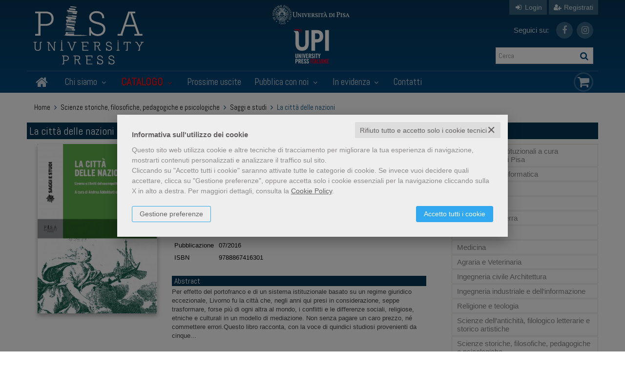

--- FILE ---
content_type: text/html; charset=UTF-8
request_url: https://www.pisauniversitypress.it/scheda-libro/autori-vari/la-citta-delle-nazioni-9788867416301-354050.html
body_size: 24978
content:


<!DOCTYPE html>
<!--[if IE 8]>
<html class="ie8 no-js htmlEcommerce" xmlns="//www.w3.org/1999/xhtml" xmlns:og="http://opengraphprotocol.org/schema/" xmlns:fb="//www.facebook.com/2008/fbml" xml:lang="it" lang="it" data-browser-name="chrome" data-browser-version="131" data-device-name="desktop" data-operative-system="mac">
<![endif]-->
<!--[if IE 9]>
<html class="ie9 no-js htmlEcommerce" xmlns="//www.w3.org/1999/xhtml" xmlns:og="http://opengraphprotocol.org/schema/" xmlns:fb="//www.facebook.com/2008/fbml" xml:lang="it" lang="it" data-browser-name="chrome" data-browser-version="131" data-device-name="desktop" data-operative-system="mac">
<![endif]-->
<!--[if !IE]><!-->
<html class=" htmlEcommerce" xmlns="//www.w3.org/1999/xhtml" xmlns:og="http://opengraphprotocol.org/schema/" xmlns:fb="//www.facebook.com/2008/fbml" xml:lang="it" lang="it" data-browser-name="chrome" data-browser-version="131" data-device-name="desktop" data-operative-system="mac">
<!--<![endif]-->


<head prefix="og: http://ogp.me/ns# fb: http://ogp.me/ns/fb# product: http://ogp.me/ns/product#">
    
<meta http-equiv="Content-Type" content="text/html; charset=utf-8"/>
<meta http-equiv="X-UA-Compatible" content="IE=edge,chrome=1">


<title>Vendita online Libri - PisaUniversityPress.it</title>





<meta name="viewport" content="width=device-width, initial-scale=1, shrink-to-fit=no" user-scalable="yes"/>




<link rel="preconnect" href="https://fonts.gstatic.com" crossorigin />
<link rel="preload" href="https://fonts.googleapis.com/css2?family=Open+Sans:ital,wght@0,300;0,400;0,700;1,300;1,400;1,700&family=PT+Sans+Narrow:ital,wght@0,400;0,700&family=Source+Sans+Pro:ital,wght@0,200;0,300;0,400;0,600;0,700;0,900;1,200;1,300;1,400;1,600;1,700;1,900&subset=latin-ext&font-display=optional" as="style" />
<link rel="stylesheet" href="https://fonts.googleapis.com/css2?family=Open+Sans:ital,wght@0,300;0,400;0,700;1,300;1,400;1,700&family=PT+Sans+Narrow:ital,wght@0,400;0,700&family=Source+Sans+Pro:ital,wght@0,200;0,300;0,400;0,600;0,700;0,900;1,200;1,300;1,400;1,600;1,700;1,900&subset=latin-ext&font-display=optional" type="text/css" />

<link rel="stylesheet" href="/css/style.css" type="text/css"/>


	<link rel="shortcut icon" href="https://www.skinbiblos.it/img/favicon/pisauniversity_favicon.ico" />
	<link rel="icon" href="https://www.skinbiblos.it/img/favicon/pisauniversity_favicon.ico" />


<script type="application/ld+json">{
    "@context": "https://schema.org",
    "@type": "Book",
    "sku": "9788867416301",
    "name": "La città delle nazioni",
    "image": "https://pisauniversitypress.mediabiblos.it/copertine/pisa-university-press/la-citta-delle-nazioni-354050.jpg?ts=1472827568",
    "genre": [
        "Scienze storiche, filosofiche, pedagogiche e psicologiche",
        "Saggi e studi"
    ],
    "offers": {
        "@type": "Offer",
        "priceCurrency": "EUR",
        "price": "22.00",
        "availability": "https://schema.org/BackOrder",
        "itemCondition": "https://schema.org/NewCondition",
        "priceValidUntil": "2027-01-17"
    },
    "url": "https://www.pisauniversitypress.it/scheda-libro/autori-vari/la-citta-delle-nazioni-9788867416301-354050.html",
    "description": "<p>Per effetto del portofranco e di un sistema istituzionale basato su un regime giuridico eccezionale, Livorno fu la città che, negli anni qui presi in considerazione, seppe trasformare, forse più di ogni altra al mondo, i conflitti e le differenze sociali, religiose, etniche e culturali in un modello di mediazione. Non senza pagare un caro prezzo, né commettere errori.<br />Questo libro racconta, con la voce di quindici studiosi provenienti da cinque paesi diversi, le storie mai raccontate della città che scoprì, con tutte le sue luci e le molte ombre, il segreto della convivenza in una complessa società multiculturale.</p>\r\n<p> </p>",
    "gtin": "9788867416301",
    "publisher": "Pisa University Press",
    "datePublished": "2016-07-31",
    "numberOfPages": "400"
}</script><meta property="og:type" content="book" />
<meta property="og:url" content="https://www.pisauniversitypress.it/scheda-libro/autori-vari/la-citta-delle-nazioni-9788867416301-354050.html" />
<meta property="og:link" content="https://www.pisauniversitypress.it/scheda-libro/autori-vari/la-citta-delle-nazioni-9788867416301-354050.html" />
<meta property="og:site_name" content="www.pisauniversitypress.it" />
<meta property="og:image" content="https://pisauniversitypress.mediabiblos.it/copertine/pisa-university-press/la-citta-delle-nazioni-354050.jpg" />
<meta property="og:id" content="9788867416301" />
<meta property="og:isbn" content="9788867416301" />
<meta property="og:brand" content="Pisa University Press" />
<meta property="og:title" content="Vendita online Libri - PisaUniversityPress.it" />
<meta property="og:description" content="Per effetto del portofranco e di un sistema istituzionale basato su un regime giuridico eccezionale, Livorno fu la città che, negli anni qui presi in considerazione, seppe trasformare, forse più di ogni altra al mondo, i conflitti e le differenze sociali, religiose, etniche e culturali in un modello di mediazione. Non senza pagare un caro prezzo, né commettere errori.Questo libro racconta, con la voce di quindici studiosi provenienti da cinque paesi diversi, le storie mai raccontate della città che scoprì, con tutte le sue luci e le molte ombre, il segreto della convivenza in una complessa società multiculturale.
 " />
<meta property="og:condition" content="new" />
<meta property="og:price" content="22.00 EUR" />
<meta property="og:availability" content="available for order" />
<meta property="og:image_link" content="https://pisauniversitypress.mediabiblos.it/copertine/pisa-university-press/la-citta-delle-nazioni-354050.jpg" />
<meta property="og:ttl" content="432000" />
<meta property="fb:admins" content="100000959319066" />

<meta name="referrer" content="always">

    <meta name="description" content="Per effetto del portofranco e di un sistema istituzionale basato su un regime giuridico eccezionale, Livorno fu la città che, negli anni qui presi in considerazione, seppe trasformare, forse più di ogni altra al mondo, i conflitti e le differenze sociali, religiose, etniche e culturali in un modello di mediazione. Non senza pagare un caro prezzo, né commettere errori.Questo libro racconta, con la voce di quindici studiosi provenienti da cinque paesi diversi, le storie mai raccontate della città che scoprì, con tutte le sue luci e le molte ombre, il segreto della convivenza in una complessa società multiculturale.
  "/>





				<meta property="product:brand" content="Pisa University Press">
		<meta property="product:availability" content="in stock">
	<meta property="product:condition" content="new">
	<meta property="product:price:amount" content="22.00">
	<meta property="product:price:currency" content="EUR">
	<meta property="product:retailer_item_id" content="354050">

    <link rel="image_src" href="https://pisauniversitypress.mediabiblos.it/copertine//pisa-university-press/la-citta-delle-nazioni-354050.jpg" / >

    <link rel="stylesheet" href="https://www.skinbiblos.it/ver3/css_default/ver2_import_style.css" type="text/css" />

<link rel="preconnect" href="https://www.pisauniversitypress.it" crossorigin />
<link rel="preconnect" href="https://www.pisauniversitypress.it/assets/global/plugins/font-awesome/css/font-awesome.min.css" crossorigin />
<link rel="preload" href="/assets/global/plugins/font-awesome/css/font-awesome.min.css" as="style" />
<link rel="stylesheet" href="/assets/global/plugins/font-awesome/css/font-awesome.min.css" type="text/css" />
<link href="https://www.skinbiblos.it/ver3/css_default/product_icon.css"
      rel="stylesheet">
<link href="/assets/global/plugins/bootstrap/css/bootstrap.min.css" rel="stylesheet">

<!-- Page level plugin styles START -->
<link href="/assets/global/plugins/carousel-owl-carousel/owl-carousel/owl.carousel.css" rel="stylesheet">
<link href="/assets/global/plugins/carousel-owl-carousel/owl-carousel/owl.theme.css" rel="stylesheet">
<!-- Page level plugin styles END -->

<!-- Theme styles START -->
<link href="/assets/global/css/components.css" rel="stylesheet">
<link href="/assets/frontend/layout/css/custom_style.css" rel="stylesheet">
<link rel="preconnect" href="https://www.skinbiblos.it" crossorigin />
<link href="/assets/frontend/pages/css/style-shop.css" rel="stylesheet" type="text/css">
    <link href="https://www.skinbiblos.it/ver3/css_pisauniversity/custom_style-responsive.css" rel="stylesheet">

<link href="/assets/global/plugins/rateit/src/rateit.css" rel="stylesheet" type="text/css">
<link href="https://www.skinbiblos.it/ver3/css_default/default_color.css" rel="stylesheet">

    <link href="https://www.skinbiblos.it/ver3/css_pisauniversity/default_color.css" rel="stylesheet">

<link href="/assets/frontend/layout/css/custom.css" rel="stylesheet">
<!-- Theme styles END -->
<link rel="stylesheet" href="https://www.skinbiblos.it/ver3/css_default/autocomplete.css" type="text/css"/>
<link rel="preconnect" href="https://www.skinbiblos.it" crossorigin/>
<link rel="preload" href="https://www.skinbiblos.it/ver3/css_default/default.css?1762947637" as="style"/>
<link rel="stylesheet" href="https://www.skinbiblos.it/ver3/css_default/default.css?1762947637" type="text/css"/>



<link rel="preload" href="https://www.skinbiblos.it/ver3/css_pisauniversity/default.css?1720621330" as="style"/>
<link rel="stylesheet" href="https://www.skinbiblos.it/ver3/css_pisauniversity/default.css?1720621330" type="text/css"/>
<link rel="stylesheet" href="https://www.skinbiblos.it/ver3/css_default/buttons.css" type="text/css"/>

    <link rel="stylesheet" href="https://www.skinbiblos.it/ver3/css_pisauniversity/buttons.css"/>


			<meta name="twitter:card" content="summary" />
			<meta name="twitter:url" content="https://www.pisauniversitypress.it/scheda-libro/autori-vari/la-citta-delle-nazioni-9788867416301-354050.html" />
			<meta name="twitter:title" content="La città delle nazioni" />
			<meta name="twitter:description" content="Per effetto del portofranco e di un sistema istituzionale basato su un regime giuridico eccezionale, Livorno fu la città che, negli anni qui presi in considerazione, seppe trasformare, forse più..." />
			<meta name="twitter:image" content="https://pisauniversitypress.mediabiblos.it/copertine/pisa-university-press/la-citta-delle-nazioni-354050.jpg?ts=1472827568" />
			<meta name="twitter:label1" content="Autore\">
			<meta name="twitter:data1" content="">
			<meta name="twitter:label2" content="Formato\">
			<meta name="twitter:data2" content="Libro ">
		



<link rel="stylesheet" href="https://www.skinbiblos.it/ver3/css_default/checkbox_radio.css?1720621329" type="text/css"/>




<script type="text/javascript" src="/js/cookie-consent/create_cookie_with_policy.js"></script>
<script type="text/plain" cookie-consent="functionality" src="/js/cookie-consent/create_functionality_cookie.js"></script>
<script type="text/plain" cookie-consent="tracking" src="/js/cookie-consent/create_tracking_cookie.js"></script>
<script type="text/plain" cookie-consent="targeting" src="/js/cookie-consent/create_targeting_cookie.js"></script>
<link rel="stylesheet" type="text/css" href="https://www.skinbiblos.it/ver3/css_default/recaptcha_invisible_badge_disclaimer.css?t=1729611366"  />



    	<script  src="/js/vars.js.php" type="text/javascript" ></script>
		
        <!--[if lt IE 9]>
    <script type="text/javascript" src="/assets/global/plugins/respond.min.js" ></script>
    <![endif]-->

		<script src="https://ajax.googleapis.com/ajax/libs/jquery/3.6.0/jquery.min.js" type="text/javascript"></script>
	<script src="/assets/global/scripts/jquery-migrate-3.3.2.min.js" type="text/javascript"></script>

	<script  src="/assets/global/plugins/lazysizes/lazysizes.min.js" type="text/javascript" ></script>

    <script  src="/assets/global/plugins/bootstrap/js/bootstrap.min.js" type="text/javascript" ></script>
    	<script  src="/assets/global/plugins/jquery-slimscroll/jquery.slimscroll.min.js" type="text/javascript" ></script>
	<script  src="/assets/global/plugins/jquery.cokie.min.js" type="text/javascript" ></script>
		
		    <script  src="/assets/global/plugins/carousel-owl-carousel/owl-carousel/owl.carousel.min.js" type="text/javascript" ></script><!-- slider for products -->
        <script  src="/assets/global/plugins/bootstrap-touchspin/bootstrap.touchspin.js" type="text/javascript" ></script><!-- Quantity -->
	<script  src="/assets/global/plugins/rateit/src/jquery.rateit.js" type="text/javascript" ></script>

    <script  src="/assets/global/scripts/biblos.js" type="text/javascript" ></script>
    <script  src="/assets/frontend/layout/scripts/layout.js" type="text/javascript" ></script>
	
	
    <script  type="text/javascript" >
		jQuery(document).ready(function() {
			Biblos.init(); // init biblos core components

			Layout.init();    
			//Layout.initOWL();
							//LayersliderInit.initLayerSlider();
						//Layout.initImageZoom();
			Layout.initTouchspin();
			//Layout.initTwitter();
			//Layout.initUniform();
			//UITree.init();
        });
    </script>
	

	<script language="javascript" type="text/javascript"  src="/js/global_scripts.js?1720445001" ></script><noscript>Il tuo browser non supporta JavaScript!</noscript>
	<script language="javascript" type="text/javascript"  src="/js/script_ver3.js?1759755474" ></script>
	<script language="javascript" type="text/javascript"  src="/js/script_accessibility_ver3.js?1688479611" ></script>
	<link rel="stylesheet" href="/js/validationengine2/css/validationEngine.jquery.css" type="text/css" media="screen" title="no title" charset="utf-8" />
	<script  src="/js/validationengine2/js/languages/jquery.validationEngine-it.js" type="text/javascript" ></script><noscript>Il tuo browser non supporta JavaScript!</noscript>
	<script  src="/js/validationengine2/js/jquery.validationEngine.js" type="text/javascript" ></script><noscript>Il tuo browser non supporta JavaScript!</noscript>

	
			<script  src="https://www.skinbiblos.it/ver3/css_pisauniversity/custom_script.js?1720621330" type="text/javascript" ></script><noscript>Il tuo browser non supporta JavaScript!</noscript>
	
	<script  language="javascript" type="text/javascript" src="/js/jquery.touchSwipe.js" ></script>

	<script  language="javascript" type="text/javascript" >
		var check_load_owl_carousel_css_site = 0;
		var check_load_owl_carousel_css_default = 0,
					check_load_owl_carousel_css_default = 1;
			</script>


</head>


<body
    class="
        ecommerce
                                        site_code_pisauniversity        tipo_libro                        product-detail-page                 productDetail                productDetailPage                                flag_iva_esente_n flag_prossima_uscita_n flag_ordinabile_s flag_rimosso_n flag_bestseller_n flag_novita_n flag_difficile_reperibilita_n flag_momentaneamente_non_disponibile_n giacenza_0                                         ver3    "
    >

<div class="skip-blocks-component">
    <a href="#site-content" class="skip-block">
        Vai al contenuto della pagina    </a>
</div>



<div class="rootMainContainer">
    
    <!-- BEGIN HEADER -->
<div class="header" role="region" aria-label="header">
	<div class="container">
	  	<div class="row mainHeaderContent">
			<div class="row additional-nav upperHeader">
								<ul class="list-unstyled list-inline pull-right">
											<li><a href="javascript:void(0)" role="button" id="id_login_link" class="last class_login_link"><i class="fa fa-sign-in" role="presentation"></i> Login</a></li>
						<li class="noborderLeft"><a href="/registrazione/index.php"><i class="fa fa-user-plus" role="presentation"></i> Registrati</a></li>
									</ul>
				
			</div>

			<div class="logoBox col-md-5 col-sm-5 col-xs-12">
				<a class="site-logo" href="/"><img src="https://www.skinbiblos.it/ver3/img_pisauniversity/logo.png" alt="PisaUniversityPress.it"></a>
				<a href="javascript:void(0);" class="mobi-toggler" id="main-menu-button" aria-haspopup="true" aria-controls="main-menu-toolbar" aria-label="Menu principale" aria-expanded="false"><i class="fa fa-bars" role="presentation"></i></a>
			</div>
			<div class="col-md-4 col-sm-3 logos">
				<div class="otherLogo pup"><a href="https://www.unipi.it" target="_blank"><img src="https://www.skinbiblos.it/ver3/img_pisauniversity/pu_logo.png" /></a></div>
				<div class="otherLogo upi"><a href="http://www.universitypressitaliane.it" target="_blank"><img src="https://www.skinbiblos.it/ver3/img_pisauniversity/upi.png" /></a></div>
			</div>
			
			
			
			<div class="col-md-3 col-sm-3 col-xs-12 cartSearchBox">
				<ul class="list-unstyled list-inline headerSocialLink">
					<li style="font-size: 15px; color: rgba(255,255,255,.8); line-height: 34px; margin: 0 15px 0 0;">Seguici su:</li>
											<li>
							<a href="https://www.facebook.com/PisaPress" class="social_facebook" title="Seguici su Facebook" target="_blank"><i class="fa fa-facebook" role="presentation"></i></a>
						</li>
											<li>
							<a href="https://www.instagram.com/pisauniversitypress" class="social_instagram" title="Seguici su Instagram" target="_blank"><i class="fa fa-instagram" role="presentation"></i></a>
						</li>
									</ul>
				<ul class="list-unstyled list-inline">
					<li>
						<form name="form_cerca" id="id_form_cerca" action="/cerca.php" method="get" class="formSearch desktop">
							
        <input type="text" name="s" class="form-control siteSearch" placeholder="Cerca" aria-label="Cerca" value="" />
        <button class="siteSearch" type="submit"></button>
    						</form>
					</li>
				</ul>
			</div>
			
			<!-- BEGIN CART -->
			<div class="top-cart-block">
				<a href="/carrello/" class="fa fa-shopping-cart"><i>0</i></a>
			</div>
			<!--END CART -->
			
			
		</div>
		<div class="row headerNavTollbar">
			<!-- BEGIN NAVIGATION -->
			<div class="header-navigation">
				<ul>
					<li class="home">
						<a href="/">
							<i class="fa fa-home" role="presentation"></i>
							<span>Home</span>
						</a>
					</li>
					<li class="dropdown">
						<a class="dropdown-toggle" data-toggle="dropdown" data-target="#" href="#" role="button">
							Chi siamo
							<i class="fa fa-angle-down" role="presentation"></i>
						</a>
						<ul class="dropdown-menu normalList">
							<li>
								<div class="header-navigation-content">
									<div class="row">
										<div class="header-navigation-col">
											<h4><a href="/chi-siamo.html">La casa editrice</a></h4>
										</div>
										<div class="header-navigation-col">
											<h4><a href="/pagina/comitato-scientifico-5053.html">Comitato di Consulenti Scientifici</a></h4>
										</div>
																				<div class="header-navigation-col">
											<h4><a href="http://www.universitypressitaliane.it" target="_blank">UPI</a></h4>
										</div>
									</div>
								</div>
							</li>
						</ul>
					</li>
					<li class="dropdown catalogoNavbar">
						<a class="dropdown-toggle" data-toggle="dropdown" data-target="#" href="#" role="button">
							Catalogo							<i class="fa fa-angle-down" role="presentation"></i>
						</a>
						<ul class="dropdown-menu magamenuGeneri">
							<li>
									<div class="header-navigation-content">
		<h4 class="megamenuTitle">Area scientifica</h4>
		<div class="row">
							<div class="col-sm-4 col-md-3 header-navigation-col">
																<h4><a href="/libri-genere-pubblicazioni-istituzionali-a-cura-delluniversita-di-pisa-1588.html">Pubblicazioni Istituzionali a cura dell'Università di Pisa</a></h4>
									</div>
							<div class="col-sm-4 col-md-3 header-navigation-col">
																<h4 class="parentNode"><a href="/libri-genere-matematica-e-informatica-991.html">Matematica e Informatica</a></h4>
						<ul class="children">
															<li><a href="/libri-genere-atti-di-convegno-1460.html">Atti di Convegno</a></li>
															<li><a href="/libri-genere-collezione-accademica-1436.html">Collezione accademica</a></li>
															<li><a href="/libri-genere-quaderni-del-dipartimento-di-matematica-1159.html">Quaderni del Dipartimento di Matematica</a></li>
															<li><a href="/libri-genere-quaderni-della-fondazione-galilei-1141.html">Quaderni della Fondazione Galilei</a></li>
															<li><a href="/libri-genere-editoria-multimediale-1056.html">Editoria multimediale</a></li>
															<li><a href="/libri-genere-la-fenice-1055.html">La Fenice</a></li>
															<li><a href="/libri-genere-linee-di-confine-1054.html">Linee di confine</a></li>
															<li><a href="/libri-genere-saggi-e-studi-1053.html">Saggi e studi</a></li>
															<li><a href="/libri-genere-manuali-1052.html">Manuali</a></li>
													</ul>
									</div>
							<div class="col-sm-4 col-md-3 header-navigation-col">
																<h4 class="parentNode"><a href="/libri-genere-fisica-992.html">Fisica</a></h4>
						<ul class="children">
															<li><a href="/libri-genere-quaderni-della-fondazione-galilei-1146.html">Quaderni della Fondazione Galilei</a></li>
															<li><a href="/libri-genere-collezione-accademica-1060.html">Collezione accademica</a></li>
															<li><a href="/libri-genere-atti-di-convegno-1059.html">Atti di Convegno</a></li>
															<li><a href="/libri-genere-saggi-e-studi-1058.html">Saggi e studi</a></li>
															<li><a href="/libri-genere-manuali-1057.html">Manuali</a></li>
													</ul>
									</div>
							<div class="col-sm-4 col-md-3 header-navigation-col">
																<h4 class="parentNode"><a href="/libri-genere-chimica-993.html">Chimica</a></h4>
						<ul class="children">
															<li><a href="/libri-genere-saggi-e-studi-1569.html">saggi e studi</a></li>
															<li><a href="/libri-genere-manuali-1143.html">Manuali</a></li>
															<li><a href="/libri-genere-atti-di-convegno-1071.html">Atti di Convegno</a></li>
													</ul>
									</div>
							<div class="col-sm-4 col-md-3 header-navigation-col">
																<h4 class="parentNode"><a href="/libri-genere-scienze-della-terra-994.html">Scienze della Terra</a></h4>
						<ul class="children">
															<li><a href="/libri-genere-collezione-accademica-1064.html">Collezione accademica</a></li>
															<li><a href="/libri-genere-cataloghi-di-mostre-1063.html">Cataloghi di Mostre</a></li>
															<li><a href="/libri-genere-saggi-e-studi-1062.html">Saggi e studi</a></li>
															<li><a href="/libri-genere-manuali-1061.html">Manuali</a></li>
													</ul>
									</div>
							<div class="col-sm-4 col-md-3 header-navigation-col">
																<h4 class="parentNode"><a href="/libri-genere-biologia-995.html">Biologia</a></h4>
						<ul class="children">
															<li><a href="/libri-genere-collezione-accademica-1434.html">Collezione accademica</a></li>
															<li><a href="/libri-genere-studi-pisani-1070.html">Studi pisani</a></li>
															<li><a href="/libri-genere-atti-di-convegno-1069.html">Atti di Convegno</a></li>
													</ul>
									</div>
							<div class="col-sm-4 col-md-3 header-navigation-col">
																<h4 class="parentNode"><a href="/libri-genere-medicina-996.html">Medicina</a></h4>
						<ul class="children">
															<li><a href="/libri-genere-santanna-medical-reviews-1595.html">Sant'Anna Medical Reviews</a></li>
															<li><a href="/libri-genere-sedare-dolorem-1587.html">Sedare dolorem</a></li>
															<li><a href="/libri-genere-collezione-accademica-1435.html">Collezione accademica</a></li>
															<li><a href="/libri-genere-dna-della-salute-1086.html">DNA della Salute</a></li>
															<li><a href="/libri-genere-studi-pisani-1085.html">Studi pisani</a></li>
															<li><a href="/libri-genere-saggi-e-studi-1084.html">Saggi e studi</a></li>
															<li><a href="/libri-genere-atti-di-convegno-1083.html">Atti di Convegno</a></li>
															<li><a href="/libri-genere-manuali-1082.html">Manuali</a></li>
													</ul>
									</div>
							<div class="col-sm-4 col-md-3 header-navigation-col">
																<h4 class="parentNode"><a href="/libri-genere-agraria-e-veterinaria-997.html">Agraria e Veterinaria</a></h4>
						<ul class="children">
															<li><a href="/libri-genere-saggi-e-studi-1142.html">Saggi e studi</a></li>
															<li><a href="/libri-genere-collezione-accademica-1068.html">Collezione accademica</a></li>
															<li><a href="/libri-genere-quaderni-della-scuola-di-dottorato-in-scienze-1067.html">Quaderni della Scuola di Dottorato in Scienze dei Sistemi Agrari</a></li>
															<li><a href="/libri-genere-atti-di-convegno-1066.html">Atti di Convegno</a></li>
															<li><a href="/libri-genere-manuali-1065.html">Manuali</a></li>
													</ul>
									</div>
							<div class="col-sm-4 col-md-3 header-navigation-col">
																<h4 class="parentNode"><a href="/libri-genere-ingegneria-civile-architettura-998.html">Ingegneria civile Architettura</a></h4>
						<ul class="children">
															<li><a href="/libri-genere-avantgard-1603.html">Avantgard</a></li>
															<li><a href="/libri-genere-fuori-collana-1601.html">Fuori collana</a></li>
															<li><a href="/libri-genere-polittico-theories-1599.html">Polit(t)ico Theories</a></li>
															<li><a href="/libri-genere-pitlab-1591.html">PITLAB</a></li>
															<li><a href="/libri-genere-human-factors-technological-design-innovation-1584.html">Human Factors & Technological Design  Innovation</a></li>
															<li><a href="/libri-genere-architectures-1574.html">Architect[ure]s</a></li>
															<li><a href="/libri-genere-collezione-accademica-1433.html">Collezione accademica</a></li>
															<li><a href="/libri-genere-architettura-e-restauro-1077.html">Architettura e Restauro</a></li>
															<li><a href="/libri-genere-saggi-e-studi-1076.html">Saggi e studi</a></li>
															<li><a href="/libri-genere-quaderni-di-ecostoria-1075.html">Quaderni di Ecostoria</a></li>
															<li><a href="/libri-genere-studi-e-ricerche-1074.html">Studi e ricerche</a></li>
															<li><a href="/libri-genere-atti-di-convegno-1073.html">Atti di Convegno</a></li>
															<li><a href="/libri-genere-manuali-1072.html">Manuali</a></li>
													</ul>
									</div>
							<div class="col-sm-4 col-md-3 header-navigation-col">
																<h4 class="parentNode"><a href="/libri-genere-ingegneria-industriale-e-dellinformazione-999.html">Ingegneria industriale e dell’informazione</a></h4>
						<ul class="children">
															<li><a href="/libri-genere-collezione-accademica-1432.html">Collezione accademica</a></li>
															<li><a href="/libri-genere-ingegneria-gestionale-1081.html">Ingegneria Gestionale</a></li>
															<li><a href="/libri-genere-saggi-e-studi-1080.html">Saggi e studi</a></li>
															<li><a href="/libri-genere-atti-di-convegno-1079.html">Atti di Convegno</a></li>
															<li><a href="/libri-genere-manuali-1078.html">Manuali</a></li>
													</ul>
									</div>
							<div class="col-sm-4 col-md-3 header-navigation-col">
																<h4><a href="/libri-genere-religione-e-teologia-1000.html">Religione e teologia</a></h4>
									</div>
							<div class="col-sm-4 col-md-3 header-navigation-col">
																<h4 class="parentNode"><a href="/libri-genere-scienze-dellantichita-filologico-letterarie-e-storico-artistiche-1001.html">Scienze dell’antichità, filologico letterarie e storico artistiche</a></h4>
						<ul class="children">
															<li><a href="/libri-genere-praedia-1604.html">Praedia</a></li>
															<li><a href="/libri-genere-quaderni-sistema-museale-di-ateneo-1600.html">Quaderni Sistema Museale di Ateneo</a></li>
															<li><a href="/libri-genere-borealia-1597.html">Borealia</a></li>
															<li><a href="/libri-genere-nuove-ricerche-umanistiche-1590.html">Nuove ricerche umanistiche</a></li>
															<li><a href="/libri-genere-atlantica-1589.html">Atlantica</a></li>
															<li><a href="/libri-genere-traduzioni-1581.html">Traduzioni</a></li>
															<li><a href="/libri-genere-viaggi-per-scene-in-movimento-1566.html">Viaggi per scene in movimento</a></li>
															<li><a href="/libri-genere-nuova-sismondiana-1543.html">Nuova Sismondiana</a></li>
															<li><a href="/libri-genere-nuova-biblioteca-di-studi-classici-orientali-1469.html">Nuova biblioteca di Studi Classici Orientali</a></li>
															<li><a href="/libri-genere-monografie-di-egitto-e-vicino-oriente-1437.html">Monografie di Egitto e vicino Oriente</a></li>
															<li><a href="/libri-genere-ricerche-linguistiche-e-interculturali-1383.html">Ricerche linguistiche e interculturali</a></li>
															<li><a href="/libri-genere-connessioni-1349.html">Connessioni</a></li>
															<li><a href="/libri-genere-arabia-antica-1164.html">Arabia antica</a></li>
															<li><a href="/libri-genere-letteratura-russa-contemporanea-alluniversita-1161.html">Letteratura russa contemporanea all'Università</a></li>
															<li><a href="/libri-genere-riviste-1104.html">Riviste</a></li>
															<li><a href="/libri-genere-progetti-documenti-per-larcheologia-egiziana-1103.html">Progetti. Documenti per l'archeologia egiziana</a></li>
															<li><a href="/libri-genere-studi-pisani-1102.html">Studi pisani</a></li>
															<li><a href="/libri-genere-architettura-e-restauro-1101.html">Architettura e Restauro</a></li>
															<li><a href="/libri-genere-studi-linguistici-pisani-1100.html">Studi linguistici pisani</a></li>
															<li><a href="/libri-genere-commenti-a-testi-latini-e-greci-1099.html">Commenti a testi latini e greci</a></li>
															<li><a href="/libri-genere-quaderni-di-ecostoria-1098.html">Quaderni di Ecostoria</a></li>
															<li><a href="/libri-genere-egitto-e-vicino-oriente-1097.html">Egitto e vicino Oriente</a></li>
															<li><a href="/libri-genere-musica-e-letteratura-1096.html">Musica e Letteratura</a></li>
															<li><a href="/libri-genere-pubblicazioni-periodiche-1095.html">Pubblicazioni periodiche</a></li>
															<li><a href="/libri-genere-collana-1094.html">Collana</a></li>
															<li><a href="/libri-genere-instrumenta-1093.html">Instrumenta</a></li>
															<li><a href="/libri-genere-greco-arabo-latino-le-vie-del-sapere-1092.html">Greco, arabo, latino. Le vie del sapere</a></li>
															<li><a href="/libri-genere-cataloghi-di-mostre-1091.html">Cataloghi di mostre</a></li>
															<li><a href="/libri-genere-saggi-e-studi-1090.html">Saggi e studi</a></li>
															<li><a href="/libri-genere-atti-di-convegno-1089.html">Atti di Convegno</a></li>
															<li><a href="/libri-genere-manuali-1088.html">Manuali</a></li>
															<li><a href="/libri-genere-collezione-accademica-1087.html">Collezione accademica</a></li>
													</ul>
									</div>
							<div class="col-sm-4 col-md-3 header-navigation-col">
																<h4 class="parentNode"><a href="/libri-genere-scienze-storiche-filosofiche-pedagogiche-e-ps-1002.html">Scienze storiche, filosofiche, pedagogiche e psicologiche</a></h4>
						<ul class="children">
															<li><a href="/libri-genere-scritti-e-discorsi-di-sandro-pertini-1593.html">Scritti e discorsi di Sandro Pertini</a></li>
															<li><a href="/libri-genere-scienza-e-umanesimo-1592.html">Scienza e umanesimo</a></li>
															<li><a href="/libri-genere-premio-franca-pieroni-bortolotti-1430.html">Premio Franca Pieroni Bortolotti</a></li>
															<li><a href="/libri-genere-la-fenice-1166.html">La Fenice</a></li>
															<li><a href="/libri-genere-progetto-methexis-1163.html">Progetto Methexis</a></li>
															<li><a href="/libri-genere-studi-di-genere-e-pari-opportunita-1153.html">Studi di Genere e Pari Opportunità</a></li>
															<li><a href="/libri-genere-opere-di-giacomo-matteotti-1152.html">Opere di Giacomo Matteotti</a></li>
															<li><a href="/libri-genere-quaderni-di-storia-del-dipartimento-di-civilta-e-forme-del-sapere-1140.html">Quaderni di Storia del Dipartimento di Civiltà e Forme del Sapere</a></li>
															<li><a href="/libri-genere-cataloghi-di-mostre-1139.html">Cataloghi di Mostre</a></li>
															<li><a href="/libri-genere-fonti-tradotte-per-la-storia-dellalto-medioev-1138.html">Fonti tradotte per la Storia dell'Alto Medioevo</a></li>
															<li><a href="/libri-genere-linee-di-confine-1137.html">Linee di confine</a></li>
															<li><a href="/libri-genere-saggi-e-studi-1136.html">Saggi e studi</a></li>
															<li><a href="/libri-genere-collezione-accademica-1135.html">Collezione accademica</a></li>
															<li><a href="/libri-genere-studi-pisani-1134.html">Studi pisani</a></li>
															<li><a href="/libri-genere-atti-di-convegno-1133.html">Atti di Convegno</a></li>
															<li><a href="/libri-genere-manuali-1132.html">Manuali</a></li>
													</ul>
									</div>
							<div class="col-sm-4 col-md-3 header-navigation-col">
																<h4 class="parentNode"><a href="/libri-genere-scienze-giuridiche-1003.html">Scienze giuridiche</a></h4>
						<ul class="children">
															<li><a href="/libri-genere-storie-costituzionali-1608.html">Storie Costituzionali</a></li>
															<li><a href="/libri-genere-diacronia-studi-1605.html">Diacronia - Studi</a></li>
															<li><a href="/libri-genere-studi-giuridici-per-le-professioni-legali-1602.html">Studi giuridici per le professioni legali</a></li>
															<li><a href="/libri-genere-principi-e-valori-costituzionali-nellesperienza-italiana-e-brasiliana-1598.html">Principi e valori costituzionali nell'esperienza italiana e brasiliana</a></li>
															<li><a href="/libri-genere-ripensare-il-terzo-settore-1596.html">Ripensare il terzo settore</a></li>
															<li><a href="/libri-genere-centro-di-diritto-penale-europeo-1586.html">Centro di Diritto Penale Europeo</a></li>
															<li><a href="/libri-genere-studi-di-giustizia-penale-1585.html">Studi di giustizia penale</a></li>
															<li><a href="/libri-genere-internet-ecosystem-1580.html">Internet Ecosystem</a></li>
															<li><a href="/libri-genere-southern-european-housing-1570.html">Southern European Housing</a></li>
															<li><a href="/libri-genere-le-norme-per-ludienza-penale-1515.html">Le norme per l'udienza penale</a></li>
															<li><a href="/libri-genere-giustizia-criminale-1180.html">Giustizia criminale</a></li>
															<li><a href="/libri-genere-incontri-1168.html">Incontri</a></li>
															<li><a href="/libri-genere-giuristi-pisani-1167.html">Giuristi pisani</a></li>
															<li><a href="/libri-genere-riviste-1151.html">Riviste</a></li>
															<li><a href="/libri-genere-i-libri-di-archivio-penale-nuova-serie-1150.html">I libri di Archivio Penale-Nuova serie</a></li>
															<li><a href="/libri-genere-quaderni-del-dipartimento-di-storia-1149.html">Quaderni del Dipartimento di Storia</a></li>
															<li><a href="/libri-genere-robolaw-series-1148.html">Robolaw series</a></li>
															<li><a href="/libri-genere-atti-di-convegno-1147.html">Atti di Convegno</a></li>
															<li><a href="/libri-genere-collezione-accademica-1120.html">Collezione accademica</a></li>
															<li><a href="/libri-genere-materiali-di-diritto-pubblico-italiano-e-comp-1119.html">Materiali di diritto pubblico italiano e comparato della Scuola Superiore Sant’Anna di Pisa</a></li>
															<li><a href="/libri-genere-materiali-di-diritto-pubblico-italiano-1118.html">Materiali di Diritto Pubblico Italiano</a></li>
															<li><a href="/libri-genere-giurisprudenza-di-diritto-privato-1116.html">Giurisprudenza di diritto privato</a></li>
															<li><a href="/libri-genere-formazione-giuridica-1115.html">Formazione giuridica</a></li>
															<li><a href="/libri-genere-collana-del-dipartimento-di-istituzioni-impre-1114.html">Collana del Dipartimento di Istituzioni, Impresa e Mercato "A. Cerrai"</a></li>
															<li><a href="/libri-genere-conversazioni-in-sapienza-1113.html">Conversazioni in Sapienza</a></li>
															<li><a href="/libri-genere-cultura-e-didattica-giuridica-1112.html">Cultura e Didattica giuridica</a></li>
															<li><a href="/libri-genere-saggi-e-studi-1111.html">Saggi e studi</a></li>
															<li><a href="/libri-genere-manuali-1110.html">Manuali</a></li>
													</ul>
									</div>
							<div class="col-sm-4 col-md-3 header-navigation-col">
																<h4 class="parentNode"><a href="/libri-genere-scienze-economiche-e-statistiche-1004.html">Scienze economiche e statistiche</a></h4>
						<ul class="children">
															<li><a href="/libri-genere-quaderni-di-dottorato-del-dip-di-economia-azi-1165.html">Quaderni di Dottorato del Dip. di Economia aziendale E.Giannessi</a></li>
															<li><a href="/libri-genere-collezione-accademica-1109.html">Collezione accademica</a></li>
															<li><a href="/libri-genere-studi-pisani-1108.html">Studi pisani</a></li>
															<li><a href="/libri-genere-saggi-e-studi-1107.html">Saggi e studi</a></li>
															<li><a href="/libri-genere-atti-di-convegno-1106.html">Atti di Convegno</a></li>
															<li><a href="/libri-genere-manuali-1105.html">Manuali</a></li>
													</ul>
									</div>
							<div class="col-sm-4 col-md-3 header-navigation-col">
																<h4 class="parentNode"><a href="/libri-genere-scienze-politiche-e-sociali-1005.html">Scienze politiche e sociali</a></h4>
						<ul class="children">
															<li><a href="/libri-genere-progetti-di-vita-1606.html">Progetti di vita</a></li>
															<li><a href="/libri-genere-studi-pisani-sul-parlamento-1594.html">studi pisani sul parlamento</a></li>
															<li><a href="/libri-genere-genere-soggettivita-diritti-1583.html">Genere, soggettività, diritti</a></li>
															<li><a href="/libri-genere-essepiesse-1571.html">essepiesse</a></li>
															<li><a href="/libri-genere-premio-franca-pieroni-bortolotti-1468.html">Premio Franca Pieroni Bortolotti</a></li>
															<li><a href="/libri-genere-pubbliche-funzioni-e-responsabilita-1459.html">Pubbliche Funzioni e Responsabilità</a></li>
															<li><a href="/libri-genere-strumenti-per-la-didattica-1431.html">Strumenti per la didattica</a></li>
															<li><a href="/libri-genere-storia-e-sociologia-della-modernita-1162.html">Storia e sociologia della modernità</a></li>
															<li><a href="/libri-genere-scienze-politiche-internazionali-1160.html">Scienze politiche internazionali</a></li>
															<li><a href="/libri-genere-collezione-accademica-1131.html">Collezione accademica</a></li>
															<li><a href="/libri-genere-quader-del-dip-di-storia-delluniv-pisa-1130.html">Quader. del Dip. di Storia dell'Univ. Pisa</a></li>
															<li><a href="/libri-genere-studi-di-genere-e-pari-opportunita-1129.html">Studi di Genere e Pari Opportunità</a></li>
															<li><a href="/libri-genere-studi-del-cisp-1128.html">Studi del Cisp</a></li>
															<li><a href="/libri-genere-scienze-per-la-pace-1127.html">Scienze per la Pace</a></li>
															<li><a href="/libri-genere-scienza-politica-1126.html">Scienza Politica</a></li>
															<li><a href="/libri-genere-scienze-sociali-1125.html">Scienze Sociali</a></li>
															<li><a href="/libri-genere-studi-pisani-1124.html">Studi pisani</a></li>
															<li><a href="/libri-genere-saggi-e-studi-1123.html">Saggi e studi</a></li>
															<li><a href="/libri-genere-atti-di-convegno-1122.html">Atti di Convegno</a></li>
															<li><a href="/libri-genere-manuali-1121.html">Manuali</a></li>
													</ul>
									</div>
					</div>
	</div>
	<div class="header-navigation-content">
		<h4 class="megamenuTitle">Riviste</h4>
		<div class="row">
							<div class="col-sm-4 col-md-3 header-navigation-col">
					<h4><a href="/landing-page/le-riviste/cultura-e-diritti-1493.html">CULTURA E DIRITTI</a></h4>
				</div>
							<div class="col-sm-4 col-md-3 header-navigation-col">
					<h4><a href="/landing-page/le-riviste/atti-e-sipari-1494.html">ATTI E SIPARI</a></h4>
				</div>
							<div class="col-sm-4 col-md-3 header-navigation-col">
					<h4><a href="/landing-page/le-riviste/archives-italiennes-de-biologie-1495.html">ARCHIVES ITALIENNES DE BIOLOGIE</a></h4>
				</div>
							<div class="col-sm-4 col-md-3 header-navigation-col">
					<h4><a href="/landing-page/le-riviste/polittico-1496.html">POLITTICO</a></h4>
				</div>
							<div class="col-sm-4 col-md-3 header-navigation-col">
					<h4><a href="/landing-page/le-riviste/agrochimica-1497.html">AGROCHIMICA</a></h4>
				</div>
							<div class="col-sm-4 col-md-3 header-navigation-col">
					<h4><a href="/landing-page/le-riviste/egitto-e-vicino-oriente-1498.html">EGITTO E VICINO ORIENTE</a></h4>
				</div>
							<div class="col-sm-4 col-md-3 header-navigation-col">
					<h4><a href="/landing-page/le-riviste/studi-classici-e-orientali-1499.html">STUDI CLASSICI E ORIENTALI</a></h4>
				</div>
							<div class="col-sm-4 col-md-3 header-navigation-col">
					<h4><a href="/landing-page/le-riviste/archivio-penale-2268.html">ARCHIVIO PENALE</a></h4>
				</div>
							<div class="col-sm-4 col-md-3 header-navigation-col">
					<h4><a href="/landing-page/le-riviste/nuove-musiche-5310.html">NUOVE MUSICHE</a></h4>
				</div>
							<div class="col-sm-4 col-md-3 header-navigation-col">
					<h4><a href="/landing-page/le-riviste/sport-and-anatomy-5931.html">SPORT AND ANATOMY</a></h4>
				</div>
							<div class="col-sm-4 col-md-3 header-navigation-col">
					<h4><a href="/landing-page/le-riviste/diacronia-6442.html">DIACRONIA</a></h4>
				</div>
							<div class="col-sm-4 col-md-3 header-navigation-col">
					<h4><a href="/landing-page/le-riviste/studia-graeco-arabica-6454.html">STUDIA GRAECO-ARABICA</a></h4>
				</div>
						<div class="col-sm-4 col-md-3 header-navigation-col">
				<h4><a href="/abbonamenti.php">Abbonamenti</a></h4>
			</div>
		</div>
	</div>


							</li>
						</ul>
					</li>
					<li class="">
						<a href="/prossime-uscite.html">Prossime uscite</a>
					</li>
					<li class="dropdown">
						<a class="dropdown-toggle" data-toggle="dropdown" data-target="#" href="#" role="button">
							Pubblica con noi
							<i class="fa fa-angle-down" role="presentation"></i>
						</a>
						<ul class="dropdown-menu normalList">
							<li>
								<div class="header-navigation-content">
									<div class="row">
										<div class="header-navigation-col">
											<h4><a href="/pubblica-con-noi.html">Pubblica con noi</a></h4>
										</div>
										<div class="header-navigation-col">
											<h4><a href="/lo-staff.html">Condizioni e Policy</a></h4>
										</div>
										<div class="header-navigation-col">
											<h4><a href="/news-articoli-sperimentazione-deposito-digitale-535.html">Deposito digitale</a></h4>
										</div>
									</div>
								</div>
							</li>
						</ul>
					</li>
					<li class="dropdown">
						<a class="dropdown-toggle" data-toggle="dropdown" data-target="#" href="#" role="button">
							In evidenza
							<i class="fa fa-angle-down" role="presentation"></i>
						</a>
						<ul class="dropdown-menu normalList">
							<li>
								<div class="header-navigation-content">
									<div class="row">
										<div class="header-navigation-col">
											<h4><a href="/eventi.html">Eventi</a></h4>
										</div>
										<div class="header-navigation-col">
											<h4><a href="/news.html">News</a></h4>
										</div>
										<div class="header-navigation-col">
											<h4><a href="/rassegna_stampa.html">Rassegna stampa</a></h4>
										</div>
									</div>
								</div>
							</li>
						</ul>
					</li>
					<li class="">
						<a href="/contattaci.html">Contatti</a>
					</li>


											<li class="login">
							<a href="javascript:void(0)" role="button" id="id_login_link" class="last class_login_link">
								Login							</a>
						</li>
						<li class="login">
							<a href="/registrazione/index.php">
								Registrati							</a>
						</li>
										<li class="headerCart">
						<!-- BEGIN CART -->
						<div class="md-sm-size top-cart-block emptyCart">
							<div class="top-cart-info">
								<a href="/carrello/" class="top-cart-info-count"><strong>0</strong></a>
								<a href="/carrello/" class="cartText"></a>
							</div>
							<a href="/carrello/" class="fa fa-shopping-cart"></a>
							<div class="cartContainerHoverLayer">
																			</div>
						</div>
						<!--END CART -->
					</li>
				</ul>
			</div>
			<div class="xs-searchForm">
				<div name="form_cerca" id="id_form_cerca_mobi" action="/cerca.php" method="get" class="formSearch">
					
        <input type="text" name="s" class="form-control siteSearch" placeholder="Cerca" aria-label="Cerca" value="" />
        <button class="siteSearch" type="submit"></button>
    				</div>
			</div>
			<!-- END NAVIGATION -->
		</div>


	</div>
</div>
<!-- Header END -->

<div class="header-navigation fixed">
	<ul>
		<li class="home">
			<a href="/">
				<i class="fa fa-home" role="presentation"></i>
				<span>Home</span>
			</a>
		</li>
		<li class="dropdown">
			<a class="dropdown-toggle" data-toggle="dropdown" data-target="#" href="#" role="button">
				Chi siamo
				<i class="fa fa-angle-down" role="presentation"></i>
			</a>
			<ul class="dropdown-menu normalList">
				<li>
					<div class="header-navigation-content">
						<div class="row">
							<div class="header-navigation-col">
								<h4><a href="/chi-siamo.html">La casa editrice</a></h4>
							</div>
							<div class="header-navigation-col">
								<h4><a href="/pagina/comitato-scientifico-5053.html">Comitato di Consulenti Scientifici</a></h4>
							</div>
														<div class="header-navigation-col">
								<h4><a href="http://www.universitypressitaliane.it" target="_blank">UPI</a></h4>
							</div>
						</div>
					</div>
				</li>
			</ul>
		</li>
		<li class="dropdown catalogoNavbar">
			<a class="dropdown-toggle" data-toggle="dropdown" data-target="#" href="#" role="button">
				Catalogo				<i class="fa fa-angle-down" role="presentation"></i>
			</a>
			<ul class="dropdown-menu magamenuGeneri">
				<li>
						<div class="header-navigation-content">
		<h4 class="megamenuTitle">Area scientifica</h4>
		<div class="row">
							<div class="col-sm-4 col-md-3 header-navigation-col">
																<h4><a href="/libri-genere-pubblicazioni-istituzionali-a-cura-delluniversita-di-pisa-1588.html">Pubblicazioni Istituzionali a cura dell'Università di Pisa</a></h4>
									</div>
							<div class="col-sm-4 col-md-3 header-navigation-col">
																<h4 class="parentNode"><a href="/libri-genere-matematica-e-informatica-991.html">Matematica e Informatica</a></h4>
						<ul class="children">
															<li><a href="/libri-genere-atti-di-convegno-1460.html">Atti di Convegno</a></li>
															<li><a href="/libri-genere-collezione-accademica-1436.html">Collezione accademica</a></li>
															<li><a href="/libri-genere-quaderni-del-dipartimento-di-matematica-1159.html">Quaderni del Dipartimento di Matematica</a></li>
															<li><a href="/libri-genere-quaderni-della-fondazione-galilei-1141.html">Quaderni della Fondazione Galilei</a></li>
															<li><a href="/libri-genere-editoria-multimediale-1056.html">Editoria multimediale</a></li>
															<li><a href="/libri-genere-la-fenice-1055.html">La Fenice</a></li>
															<li><a href="/libri-genere-linee-di-confine-1054.html">Linee di confine</a></li>
															<li><a href="/libri-genere-saggi-e-studi-1053.html">Saggi e studi</a></li>
															<li><a href="/libri-genere-manuali-1052.html">Manuali</a></li>
													</ul>
									</div>
							<div class="col-sm-4 col-md-3 header-navigation-col">
																<h4 class="parentNode"><a href="/libri-genere-fisica-992.html">Fisica</a></h4>
						<ul class="children">
															<li><a href="/libri-genere-quaderni-della-fondazione-galilei-1146.html">Quaderni della Fondazione Galilei</a></li>
															<li><a href="/libri-genere-collezione-accademica-1060.html">Collezione accademica</a></li>
															<li><a href="/libri-genere-atti-di-convegno-1059.html">Atti di Convegno</a></li>
															<li><a href="/libri-genere-saggi-e-studi-1058.html">Saggi e studi</a></li>
															<li><a href="/libri-genere-manuali-1057.html">Manuali</a></li>
													</ul>
									</div>
							<div class="col-sm-4 col-md-3 header-navigation-col">
																<h4 class="parentNode"><a href="/libri-genere-chimica-993.html">Chimica</a></h4>
						<ul class="children">
															<li><a href="/libri-genere-saggi-e-studi-1569.html">saggi e studi</a></li>
															<li><a href="/libri-genere-manuali-1143.html">Manuali</a></li>
															<li><a href="/libri-genere-atti-di-convegno-1071.html">Atti di Convegno</a></li>
													</ul>
									</div>
							<div class="col-sm-4 col-md-3 header-navigation-col">
																<h4 class="parentNode"><a href="/libri-genere-scienze-della-terra-994.html">Scienze della Terra</a></h4>
						<ul class="children">
															<li><a href="/libri-genere-collezione-accademica-1064.html">Collezione accademica</a></li>
															<li><a href="/libri-genere-cataloghi-di-mostre-1063.html">Cataloghi di Mostre</a></li>
															<li><a href="/libri-genere-saggi-e-studi-1062.html">Saggi e studi</a></li>
															<li><a href="/libri-genere-manuali-1061.html">Manuali</a></li>
													</ul>
									</div>
							<div class="col-sm-4 col-md-3 header-navigation-col">
																<h4 class="parentNode"><a href="/libri-genere-biologia-995.html">Biologia</a></h4>
						<ul class="children">
															<li><a href="/libri-genere-collezione-accademica-1434.html">Collezione accademica</a></li>
															<li><a href="/libri-genere-studi-pisani-1070.html">Studi pisani</a></li>
															<li><a href="/libri-genere-atti-di-convegno-1069.html">Atti di Convegno</a></li>
													</ul>
									</div>
							<div class="col-sm-4 col-md-3 header-navigation-col">
																<h4 class="parentNode"><a href="/libri-genere-medicina-996.html">Medicina</a></h4>
						<ul class="children">
															<li><a href="/libri-genere-santanna-medical-reviews-1595.html">Sant'Anna Medical Reviews</a></li>
															<li><a href="/libri-genere-sedare-dolorem-1587.html">Sedare dolorem</a></li>
															<li><a href="/libri-genere-collezione-accademica-1435.html">Collezione accademica</a></li>
															<li><a href="/libri-genere-dna-della-salute-1086.html">DNA della Salute</a></li>
															<li><a href="/libri-genere-studi-pisani-1085.html">Studi pisani</a></li>
															<li><a href="/libri-genere-saggi-e-studi-1084.html">Saggi e studi</a></li>
															<li><a href="/libri-genere-atti-di-convegno-1083.html">Atti di Convegno</a></li>
															<li><a href="/libri-genere-manuali-1082.html">Manuali</a></li>
													</ul>
									</div>
							<div class="col-sm-4 col-md-3 header-navigation-col">
																<h4 class="parentNode"><a href="/libri-genere-agraria-e-veterinaria-997.html">Agraria e Veterinaria</a></h4>
						<ul class="children">
															<li><a href="/libri-genere-saggi-e-studi-1142.html">Saggi e studi</a></li>
															<li><a href="/libri-genere-collezione-accademica-1068.html">Collezione accademica</a></li>
															<li><a href="/libri-genere-quaderni-della-scuola-di-dottorato-in-scienze-1067.html">Quaderni della Scuola di Dottorato in Scienze dei Sistemi Agrari</a></li>
															<li><a href="/libri-genere-atti-di-convegno-1066.html">Atti di Convegno</a></li>
															<li><a href="/libri-genere-manuali-1065.html">Manuali</a></li>
													</ul>
									</div>
							<div class="col-sm-4 col-md-3 header-navigation-col">
																<h4 class="parentNode"><a href="/libri-genere-ingegneria-civile-architettura-998.html">Ingegneria civile Architettura</a></h4>
						<ul class="children">
															<li><a href="/libri-genere-avantgard-1603.html">Avantgard</a></li>
															<li><a href="/libri-genere-fuori-collana-1601.html">Fuori collana</a></li>
															<li><a href="/libri-genere-polittico-theories-1599.html">Polit(t)ico Theories</a></li>
															<li><a href="/libri-genere-pitlab-1591.html">PITLAB</a></li>
															<li><a href="/libri-genere-human-factors-technological-design-innovation-1584.html">Human Factors & Technological Design  Innovation</a></li>
															<li><a href="/libri-genere-architectures-1574.html">Architect[ure]s</a></li>
															<li><a href="/libri-genere-collezione-accademica-1433.html">Collezione accademica</a></li>
															<li><a href="/libri-genere-architettura-e-restauro-1077.html">Architettura e Restauro</a></li>
															<li><a href="/libri-genere-saggi-e-studi-1076.html">Saggi e studi</a></li>
															<li><a href="/libri-genere-quaderni-di-ecostoria-1075.html">Quaderni di Ecostoria</a></li>
															<li><a href="/libri-genere-studi-e-ricerche-1074.html">Studi e ricerche</a></li>
															<li><a href="/libri-genere-atti-di-convegno-1073.html">Atti di Convegno</a></li>
															<li><a href="/libri-genere-manuali-1072.html">Manuali</a></li>
													</ul>
									</div>
							<div class="col-sm-4 col-md-3 header-navigation-col">
																<h4 class="parentNode"><a href="/libri-genere-ingegneria-industriale-e-dellinformazione-999.html">Ingegneria industriale e dell’informazione</a></h4>
						<ul class="children">
															<li><a href="/libri-genere-collezione-accademica-1432.html">Collezione accademica</a></li>
															<li><a href="/libri-genere-ingegneria-gestionale-1081.html">Ingegneria Gestionale</a></li>
															<li><a href="/libri-genere-saggi-e-studi-1080.html">Saggi e studi</a></li>
															<li><a href="/libri-genere-atti-di-convegno-1079.html">Atti di Convegno</a></li>
															<li><a href="/libri-genere-manuali-1078.html">Manuali</a></li>
													</ul>
									</div>
							<div class="col-sm-4 col-md-3 header-navigation-col">
																<h4><a href="/libri-genere-religione-e-teologia-1000.html">Religione e teologia</a></h4>
									</div>
							<div class="col-sm-4 col-md-3 header-navigation-col">
																<h4 class="parentNode"><a href="/libri-genere-scienze-dellantichita-filologico-letterarie-e-storico-artistiche-1001.html">Scienze dell’antichità, filologico letterarie e storico artistiche</a></h4>
						<ul class="children">
															<li><a href="/libri-genere-praedia-1604.html">Praedia</a></li>
															<li><a href="/libri-genere-quaderni-sistema-museale-di-ateneo-1600.html">Quaderni Sistema Museale di Ateneo</a></li>
															<li><a href="/libri-genere-borealia-1597.html">Borealia</a></li>
															<li><a href="/libri-genere-nuove-ricerche-umanistiche-1590.html">Nuove ricerche umanistiche</a></li>
															<li><a href="/libri-genere-atlantica-1589.html">Atlantica</a></li>
															<li><a href="/libri-genere-traduzioni-1581.html">Traduzioni</a></li>
															<li><a href="/libri-genere-viaggi-per-scene-in-movimento-1566.html">Viaggi per scene in movimento</a></li>
															<li><a href="/libri-genere-nuova-sismondiana-1543.html">Nuova Sismondiana</a></li>
															<li><a href="/libri-genere-nuova-biblioteca-di-studi-classici-orientali-1469.html">Nuova biblioteca di Studi Classici Orientali</a></li>
															<li><a href="/libri-genere-monografie-di-egitto-e-vicino-oriente-1437.html">Monografie di Egitto e vicino Oriente</a></li>
															<li><a href="/libri-genere-ricerche-linguistiche-e-interculturali-1383.html">Ricerche linguistiche e interculturali</a></li>
															<li><a href="/libri-genere-connessioni-1349.html">Connessioni</a></li>
															<li><a href="/libri-genere-arabia-antica-1164.html">Arabia antica</a></li>
															<li><a href="/libri-genere-letteratura-russa-contemporanea-alluniversita-1161.html">Letteratura russa contemporanea all'Università</a></li>
															<li><a href="/libri-genere-riviste-1104.html">Riviste</a></li>
															<li><a href="/libri-genere-progetti-documenti-per-larcheologia-egiziana-1103.html">Progetti. Documenti per l'archeologia egiziana</a></li>
															<li><a href="/libri-genere-studi-pisani-1102.html">Studi pisani</a></li>
															<li><a href="/libri-genere-architettura-e-restauro-1101.html">Architettura e Restauro</a></li>
															<li><a href="/libri-genere-studi-linguistici-pisani-1100.html">Studi linguistici pisani</a></li>
															<li><a href="/libri-genere-commenti-a-testi-latini-e-greci-1099.html">Commenti a testi latini e greci</a></li>
															<li><a href="/libri-genere-quaderni-di-ecostoria-1098.html">Quaderni di Ecostoria</a></li>
															<li><a href="/libri-genere-egitto-e-vicino-oriente-1097.html">Egitto e vicino Oriente</a></li>
															<li><a href="/libri-genere-musica-e-letteratura-1096.html">Musica e Letteratura</a></li>
															<li><a href="/libri-genere-pubblicazioni-periodiche-1095.html">Pubblicazioni periodiche</a></li>
															<li><a href="/libri-genere-collana-1094.html">Collana</a></li>
															<li><a href="/libri-genere-instrumenta-1093.html">Instrumenta</a></li>
															<li><a href="/libri-genere-greco-arabo-latino-le-vie-del-sapere-1092.html">Greco, arabo, latino. Le vie del sapere</a></li>
															<li><a href="/libri-genere-cataloghi-di-mostre-1091.html">Cataloghi di mostre</a></li>
															<li><a href="/libri-genere-saggi-e-studi-1090.html">Saggi e studi</a></li>
															<li><a href="/libri-genere-atti-di-convegno-1089.html">Atti di Convegno</a></li>
															<li><a href="/libri-genere-manuali-1088.html">Manuali</a></li>
															<li><a href="/libri-genere-collezione-accademica-1087.html">Collezione accademica</a></li>
													</ul>
									</div>
							<div class="col-sm-4 col-md-3 header-navigation-col">
																<h4 class="parentNode"><a href="/libri-genere-scienze-storiche-filosofiche-pedagogiche-e-ps-1002.html">Scienze storiche, filosofiche, pedagogiche e psicologiche</a></h4>
						<ul class="children">
															<li><a href="/libri-genere-scritti-e-discorsi-di-sandro-pertini-1593.html">Scritti e discorsi di Sandro Pertini</a></li>
															<li><a href="/libri-genere-scienza-e-umanesimo-1592.html">Scienza e umanesimo</a></li>
															<li><a href="/libri-genere-premio-franca-pieroni-bortolotti-1430.html">Premio Franca Pieroni Bortolotti</a></li>
															<li><a href="/libri-genere-la-fenice-1166.html">La Fenice</a></li>
															<li><a href="/libri-genere-progetto-methexis-1163.html">Progetto Methexis</a></li>
															<li><a href="/libri-genere-studi-di-genere-e-pari-opportunita-1153.html">Studi di Genere e Pari Opportunità</a></li>
															<li><a href="/libri-genere-opere-di-giacomo-matteotti-1152.html">Opere di Giacomo Matteotti</a></li>
															<li><a href="/libri-genere-quaderni-di-storia-del-dipartimento-di-civilta-e-forme-del-sapere-1140.html">Quaderni di Storia del Dipartimento di Civiltà e Forme del Sapere</a></li>
															<li><a href="/libri-genere-cataloghi-di-mostre-1139.html">Cataloghi di Mostre</a></li>
															<li><a href="/libri-genere-fonti-tradotte-per-la-storia-dellalto-medioev-1138.html">Fonti tradotte per la Storia dell'Alto Medioevo</a></li>
															<li><a href="/libri-genere-linee-di-confine-1137.html">Linee di confine</a></li>
															<li><a href="/libri-genere-saggi-e-studi-1136.html">Saggi e studi</a></li>
															<li><a href="/libri-genere-collezione-accademica-1135.html">Collezione accademica</a></li>
															<li><a href="/libri-genere-studi-pisani-1134.html">Studi pisani</a></li>
															<li><a href="/libri-genere-atti-di-convegno-1133.html">Atti di Convegno</a></li>
															<li><a href="/libri-genere-manuali-1132.html">Manuali</a></li>
													</ul>
									</div>
							<div class="col-sm-4 col-md-3 header-navigation-col">
																<h4 class="parentNode"><a href="/libri-genere-scienze-giuridiche-1003.html">Scienze giuridiche</a></h4>
						<ul class="children">
															<li><a href="/libri-genere-storie-costituzionali-1608.html">Storie Costituzionali</a></li>
															<li><a href="/libri-genere-diacronia-studi-1605.html">Diacronia - Studi</a></li>
															<li><a href="/libri-genere-studi-giuridici-per-le-professioni-legali-1602.html">Studi giuridici per le professioni legali</a></li>
															<li><a href="/libri-genere-principi-e-valori-costituzionali-nellesperienza-italiana-e-brasiliana-1598.html">Principi e valori costituzionali nell'esperienza italiana e brasiliana</a></li>
															<li><a href="/libri-genere-ripensare-il-terzo-settore-1596.html">Ripensare il terzo settore</a></li>
															<li><a href="/libri-genere-centro-di-diritto-penale-europeo-1586.html">Centro di Diritto Penale Europeo</a></li>
															<li><a href="/libri-genere-studi-di-giustizia-penale-1585.html">Studi di giustizia penale</a></li>
															<li><a href="/libri-genere-internet-ecosystem-1580.html">Internet Ecosystem</a></li>
															<li><a href="/libri-genere-southern-european-housing-1570.html">Southern European Housing</a></li>
															<li><a href="/libri-genere-le-norme-per-ludienza-penale-1515.html">Le norme per l'udienza penale</a></li>
															<li><a href="/libri-genere-giustizia-criminale-1180.html">Giustizia criminale</a></li>
															<li><a href="/libri-genere-incontri-1168.html">Incontri</a></li>
															<li><a href="/libri-genere-giuristi-pisani-1167.html">Giuristi pisani</a></li>
															<li><a href="/libri-genere-riviste-1151.html">Riviste</a></li>
															<li><a href="/libri-genere-i-libri-di-archivio-penale-nuova-serie-1150.html">I libri di Archivio Penale-Nuova serie</a></li>
															<li><a href="/libri-genere-quaderni-del-dipartimento-di-storia-1149.html">Quaderni del Dipartimento di Storia</a></li>
															<li><a href="/libri-genere-robolaw-series-1148.html">Robolaw series</a></li>
															<li><a href="/libri-genere-atti-di-convegno-1147.html">Atti di Convegno</a></li>
															<li><a href="/libri-genere-collezione-accademica-1120.html">Collezione accademica</a></li>
															<li><a href="/libri-genere-materiali-di-diritto-pubblico-italiano-e-comp-1119.html">Materiali di diritto pubblico italiano e comparato della Scuola Superiore Sant’Anna di Pisa</a></li>
															<li><a href="/libri-genere-materiali-di-diritto-pubblico-italiano-1118.html">Materiali di Diritto Pubblico Italiano</a></li>
															<li><a href="/libri-genere-giurisprudenza-di-diritto-privato-1116.html">Giurisprudenza di diritto privato</a></li>
															<li><a href="/libri-genere-formazione-giuridica-1115.html">Formazione giuridica</a></li>
															<li><a href="/libri-genere-collana-del-dipartimento-di-istituzioni-impre-1114.html">Collana del Dipartimento di Istituzioni, Impresa e Mercato "A. Cerrai"</a></li>
															<li><a href="/libri-genere-conversazioni-in-sapienza-1113.html">Conversazioni in Sapienza</a></li>
															<li><a href="/libri-genere-cultura-e-didattica-giuridica-1112.html">Cultura e Didattica giuridica</a></li>
															<li><a href="/libri-genere-saggi-e-studi-1111.html">Saggi e studi</a></li>
															<li><a href="/libri-genere-manuali-1110.html">Manuali</a></li>
													</ul>
									</div>
							<div class="col-sm-4 col-md-3 header-navigation-col">
																<h4 class="parentNode"><a href="/libri-genere-scienze-economiche-e-statistiche-1004.html">Scienze economiche e statistiche</a></h4>
						<ul class="children">
															<li><a href="/libri-genere-quaderni-di-dottorato-del-dip-di-economia-azi-1165.html">Quaderni di Dottorato del Dip. di Economia aziendale E.Giannessi</a></li>
															<li><a href="/libri-genere-collezione-accademica-1109.html">Collezione accademica</a></li>
															<li><a href="/libri-genere-studi-pisani-1108.html">Studi pisani</a></li>
															<li><a href="/libri-genere-saggi-e-studi-1107.html">Saggi e studi</a></li>
															<li><a href="/libri-genere-atti-di-convegno-1106.html">Atti di Convegno</a></li>
															<li><a href="/libri-genere-manuali-1105.html">Manuali</a></li>
													</ul>
									</div>
							<div class="col-sm-4 col-md-3 header-navigation-col">
																<h4 class="parentNode"><a href="/libri-genere-scienze-politiche-e-sociali-1005.html">Scienze politiche e sociali</a></h4>
						<ul class="children">
															<li><a href="/libri-genere-progetti-di-vita-1606.html">Progetti di vita</a></li>
															<li><a href="/libri-genere-studi-pisani-sul-parlamento-1594.html">studi pisani sul parlamento</a></li>
															<li><a href="/libri-genere-genere-soggettivita-diritti-1583.html">Genere, soggettività, diritti</a></li>
															<li><a href="/libri-genere-essepiesse-1571.html">essepiesse</a></li>
															<li><a href="/libri-genere-premio-franca-pieroni-bortolotti-1468.html">Premio Franca Pieroni Bortolotti</a></li>
															<li><a href="/libri-genere-pubbliche-funzioni-e-responsabilita-1459.html">Pubbliche Funzioni e Responsabilità</a></li>
															<li><a href="/libri-genere-strumenti-per-la-didattica-1431.html">Strumenti per la didattica</a></li>
															<li><a href="/libri-genere-storia-e-sociologia-della-modernita-1162.html">Storia e sociologia della modernità</a></li>
															<li><a href="/libri-genere-scienze-politiche-internazionali-1160.html">Scienze politiche internazionali</a></li>
															<li><a href="/libri-genere-collezione-accademica-1131.html">Collezione accademica</a></li>
															<li><a href="/libri-genere-quader-del-dip-di-storia-delluniv-pisa-1130.html">Quader. del Dip. di Storia dell'Univ. Pisa</a></li>
															<li><a href="/libri-genere-studi-di-genere-e-pari-opportunita-1129.html">Studi di Genere e Pari Opportunità</a></li>
															<li><a href="/libri-genere-studi-del-cisp-1128.html">Studi del Cisp</a></li>
															<li><a href="/libri-genere-scienze-per-la-pace-1127.html">Scienze per la Pace</a></li>
															<li><a href="/libri-genere-scienza-politica-1126.html">Scienza Politica</a></li>
															<li><a href="/libri-genere-scienze-sociali-1125.html">Scienze Sociali</a></li>
															<li><a href="/libri-genere-studi-pisani-1124.html">Studi pisani</a></li>
															<li><a href="/libri-genere-saggi-e-studi-1123.html">Saggi e studi</a></li>
															<li><a href="/libri-genere-atti-di-convegno-1122.html">Atti di Convegno</a></li>
															<li><a href="/libri-genere-manuali-1121.html">Manuali</a></li>
													</ul>
									</div>
					</div>
	</div>
	<div class="header-navigation-content">
		<h4 class="megamenuTitle">Riviste</h4>
		<div class="row">
							<div class="col-sm-4 col-md-3 header-navigation-col">
					<h4><a href="/landing-page/le-riviste/cultura-e-diritti-1493.html">CULTURA E DIRITTI</a></h4>
				</div>
							<div class="col-sm-4 col-md-3 header-navigation-col">
					<h4><a href="/landing-page/le-riviste/atti-e-sipari-1494.html">ATTI E SIPARI</a></h4>
				</div>
							<div class="col-sm-4 col-md-3 header-navigation-col">
					<h4><a href="/landing-page/le-riviste/archives-italiennes-de-biologie-1495.html">ARCHIVES ITALIENNES DE BIOLOGIE</a></h4>
				</div>
							<div class="col-sm-4 col-md-3 header-navigation-col">
					<h4><a href="/landing-page/le-riviste/polittico-1496.html">POLITTICO</a></h4>
				</div>
							<div class="col-sm-4 col-md-3 header-navigation-col">
					<h4><a href="/landing-page/le-riviste/agrochimica-1497.html">AGROCHIMICA</a></h4>
				</div>
							<div class="col-sm-4 col-md-3 header-navigation-col">
					<h4><a href="/landing-page/le-riviste/egitto-e-vicino-oriente-1498.html">EGITTO E VICINO ORIENTE</a></h4>
				</div>
							<div class="col-sm-4 col-md-3 header-navigation-col">
					<h4><a href="/landing-page/le-riviste/studi-classici-e-orientali-1499.html">STUDI CLASSICI E ORIENTALI</a></h4>
				</div>
							<div class="col-sm-4 col-md-3 header-navigation-col">
					<h4><a href="/landing-page/le-riviste/archivio-penale-2268.html">ARCHIVIO PENALE</a></h4>
				</div>
							<div class="col-sm-4 col-md-3 header-navigation-col">
					<h4><a href="/landing-page/le-riviste/nuove-musiche-5310.html">NUOVE MUSICHE</a></h4>
				</div>
							<div class="col-sm-4 col-md-3 header-navigation-col">
					<h4><a href="/landing-page/le-riviste/sport-and-anatomy-5931.html">SPORT AND ANATOMY</a></h4>
				</div>
							<div class="col-sm-4 col-md-3 header-navigation-col">
					<h4><a href="/landing-page/le-riviste/diacronia-6442.html">DIACRONIA</a></h4>
				</div>
							<div class="col-sm-4 col-md-3 header-navigation-col">
					<h4><a href="/landing-page/le-riviste/studia-graeco-arabica-6454.html">STUDIA GRAECO-ARABICA</a></h4>
				</div>
						<div class="col-sm-4 col-md-3 header-navigation-col">
				<h4><a href="/abbonamenti.php">Abbonamenti</a></h4>
			</div>
		</div>
	</div>


				</li>
			</ul>
		</li>
		<li class="">
			<a href="/prossime-uscite.html">Prossime uscite</a>
		</li>
		<li class="dropdown">
			<a class="dropdown-toggle" data-toggle="dropdown" data-target="#" href="#" role="button">
				Pubblica con noi
				<i class="fa fa-angle-down" role="presentation"></i>
			</a>
			<ul class="dropdown-menu normalList">
				<li>
					<div class="header-navigation-content">
						<div class="row">
							<div class="header-navigation-col">
								<h4><a href="/pubblica-con-noi.html">Pubblica con noi</a></h4>
							</div>
							<div class="header-navigation-col">
								<h4><a href="/lo-staff.html">Condizioni e Policy</a></h4>
							</div>
							<div class="header-navigation-col">
								<h4><a href="/news-articoli-sperimentazione-deposito-digitale-535.html">Deposito digitale</a></h4>
							</div>
						</div>
					</div>
				</li>
			</ul>
		</li>
		<li class="dropdown">
			<a class="dropdown-toggle" data-toggle="dropdown" data-target="#" href="#" role="button">
				In evidenza
				<i class="fa fa-angle-down" role="presentation"></i>
			</a>
			<ul class="dropdown-menu normalList">
				<li>
					<div class="header-navigation-content">
						<div class="row">
							<div class="header-navigation-col">
								<h4><a href="/eventi.html">Eventi</a></h4>
							</div>
							<div class="header-navigation-col">
								<h4><a href="/news.html">News</a></h4>
							</div>
							<div class="header-navigation-col">
								<h4><a href="/rassegna_stampa.html">Rassegna stampa</a></h4>
							</div>
						</div>
					</div>
				</li>
			</ul>
		</li>
		<li class="">
			<a href="/contattaci.html">Contatti</a>
		</li>
		<li class="cart">
			<a href="/carrello/" class="fa fa-shopping-cart"><i>0</i></a>
		</li>
	</ul>
</div>




    <div class="main" id="site-content">
        <div class="container">

            
            			<ul class="breadcrumb" itemscope itemtype="http://schema.org/BreadcrumbList" role="menu">
			<li class="breadcrumbsHome" itemprop="itemListElement" itemscope itemtype="http://schema.org/ListItem" role="none">
				<a href="/" itemprop="item" aria-label="vai all'Home" role="menuitem">
					<span itemprop="name">Home</span>
				</a>
				<meta itemprop="position" content="1" role="none" />
			</li>
												<li itemprop="itemListElement" itemscope itemtype="http://schema.org/ListItem" role="none">
						<a href="/libri-genere-scienze-storiche-filosofiche-pedagogiche-e-ps-1002.html" itemprop="item" aria-label="vai a Scienze storiche, filosofiche, pedagogiche e psicologiche" role="menuitem">
							<span itemprop="name">Scienze storiche, filosofiche, pedagogiche e psicologiche</span>
						</a>
						<meta itemprop="position" content="2" role="none" />
					</li>
																<li itemprop="itemListElement" itemscope itemtype="http://schema.org/ListItem" role="none">
						<a href="/libri-genere-saggi-e-studi-1136.html" itemprop="item" aria-label="vai a Saggi e studi" role="menuitem">
							<span itemprop="name">Saggi e studi</span>
						</a>
						<meta itemprop="position" content="3" role="none" />
					</li>
										<li class="active" itemprop="itemListElement" itemscope itemtype="http://schema.org/ListItem" role="none">
				<span itemprop="name" aria-label="pagina La città delle nazioni" aria-current="page" role="menuitem">
					La città delle nazioni				</span>
				<meta itemprop="position" content="4" role="none" />
			</li>
		</ul>
	

            <!-- BEGIN SIDEBAR & CONTENT -->
            <div class="row margin-bottom-40 mainContentBox">
                <div class="col-md-8 mainBody customBodyWidth " itemscope itemtype="https://schema.org/Book" role="region" aria-label="main">
	<meta itemprop="url" content="//www.pisauniversitypress.it/scheda-libro/autori-vari/la-citta-delle-nazioni-9788867416301-354050.html" />
	

	<h1 itemprop="name">La città delle nazioni</h1>
<script  src="/js/libro_dettaglio_ver3.js" type="text/javascript"></script>
<div class="product-page  prodotto_libro">
    <div class="row">
        <div class="col-sm-4 col-md-4 dettaglioCol_1 margin-bottom-30">
		<div class="product-main-image ">
		<div class="productImage">
		<img alt="La città delle nazioni"
			src="https://pisauniversitypress.mediabiblos.it/copertine/pisa-university-press/la-citta-delle-nazioni-354050.jpg?ts=1472827568"
			itemprop="image"
			class="img-responsive"
			data-bigimgsrc="https://pisauniversitypress.mediabiblos.it/copertine/pisa-university-press/la-citta-delle-nazioni-354050.jpg?ts=1472827568"
			width="565"
			height="800"
			border="0"
			
		/>
	</div>
</div>
	
		
	



	</div>
        <div class="col-sm-8 col-md-8 dettaglioCol_2_2">
		<script type="text/plain" cookie-consent="functionality">
	$(window).load(function () {
					$('#google_book_anteprima').show();
			});
</script><noscript>Il tuo browser non supporta JavaScript!</noscript>
<table border="0" cellspacing="0" cellpadding="0" class="product_info">
	<tr valign="top" class="productDetailInfoTitle">
	<td class="cell_1">Titolo</td>
	<td class="cell_2">La città delle nazioni</td>
</tr>

		<tr valign="top" class="productDetailInfoSubtitle">
		<td class="cell_1">Sottotitolo</td>
		<td class="cell_2">Livorno e i limiti del cosmopolitismo</td>
	</tr>
									<tr valign="top" class="productDetailInfoAuthor tipo_curatore last-item-autori">
			<td class="cell_1">
				Curatori			</td>
			<td class="cell_2 infoBookAutore">
				<a href="/autore-andrea-addobbati-34543.html" itemprop="author" itemscope itemtype="http://schema.org/Person">Andrea Addobbati<meta itemprop="name" content="Andrea Addobbati" /><link itemprop="url" content="/autore-andrea-addobbati-34543.html" /></a>, <a href="/autore-marcella-aglietti-252143.html" itemprop="author" itemscope itemtype="http://schema.org/Person">Marcella Aglietti<meta itemprop="name" content="Marcella Aglietti" /><link itemprop="url" content="/autore-marcella-aglietti-252143.html" /></a>			</td>
		</tr>
			<tr valign="top" class="productDetailInfoGeneri">
		<td class="cell_1">
			Argomento		</td>
		<td class="cell_2">
			<a href="/libri-genere-scienze-storiche-filosofiche-pedagogiche-e-ps-1002.html" >Scienze storiche, filosofiche, pedagogiche e psicologiche</a> <i class="fa fa-angle-right" role="presentation"></i> <a href="/libri-genere-saggi-e-studi-1136.html" >Saggi e studi</a>			<meta itemprop="about" content="Scienze storiche, filosofiche, pedagogiche e psicologiche  Saggi e studi">
		</td>
	</tr>
		    	

		<tr class="productDetailInfoEditore">
		<td class="cell_1">Editore</td>
		<td class="cell_2">
							<a href="/editore-pisa-university-press-604.html" itemprop="publisher" itemscope itemtype="https://schema.org/Organization">
					<meta itemprop="name" content="Pisa University Press" />
					<link itemprop="url" content="/editore-pisa-university-press-604.html" />
					Pisa University Press				</a>
					</td>
	</tr>
	<tr class="productDetailInfoFormatoProdotto">
	<td class="cell_1">Formato</td>
	<td class="cell_2">
		<div style="display: flex; flex-wrap: wrap; gap: 10px; align-items: center;">
							<img src="https://www.skinbiblos.it/img/formato/libro.png" alt="Formato Libro" title="Libro" width="20" height="20" align="absmiddle" class="formatoProdotto" />
						<span style="margin-left: -7px;">Libro</span>		</div>
	</td>
</tr>
	


	

	
	
	    <tr class="productDetailInfoPagine">
        <td class="cell_1">Pagine</td>
        <td class="cell_2">400</td>
    </tr>

	
					<tr class="productDetailInfoPubblicazione">
				<td class="cell_1">Pubblicazione</td>
				<td class="cell_2">07/2016</td>
			</tr>
						<tr valign="top" class="productDetailInfoIsbn">
		<td class="cell_1">ISBN</td>
		<td class="cell_2" itemprop="isbn">
			9788867416301		</td>
	</tr>
			
							<tr class="productDetailInfoBrowsePreview">
		<td class="cell_1">&nbsp;</td>
		<td class="cell_2" style="padding-top:10px;">
								</td>
	</tr>

</table>			<h4 class="productPageAbstractTitle">Abstract</h4>
		<div class="productPageAbstract">
			Per effetto del portofranco e di un sistema istituzionale basato su un regime giuridico eccezionale, Livorno fu la città che, negli anni qui presi in considerazione, seppe trasformare, forse più di ogni altra al mondo, i conflitti e le differenze sociali, religiose, etniche e culturali in un modello di mediazione. Non senza pagare un caro prezzo, né commettere errori.Questo libro racconta, con la voce di quindici studiosi provenienti da cinque...		</div>
					<div class="price-availability-block clearfix">
			<div class="product-item">
																</div>
		</div>
								<div class="row estrattoWishlistBox">
								<div class="col-sm-6 margin-bottom-30">
											<a href="" role="button" class="btn btn-xs grayRed class_login_link"><i class="wishlist" role="presentation"></i> <span>aggiungi ai desideri</span></a>
									</div>
			</div>
						<div class="price-availability-block clearfix">
			<div class="product-item">
																																			<div class="product-page-cart">
						<div class="cartButtonBox">
							<div id="cart_variazioni_prodotto_default" class="ctaContent cartVariazioniProdotto">
								<div class="price-button productDetailBox">
															
																																	

					
																											<div class="price " itemprop="offers" itemscope itemtype="https://schema.org/Offer">
																																														<strong class="" ><span>&euro;</span>22,00</strong>
											<span itemprop="price" style="display:none;" content="22.00"></span>
											<meta itemprop="priceCurrency" content="EUR" />																																													
																	<meta itemprop="category" content="Scienze storiche, filosofiche, pedagogiche e psicologiche &gt; Saggi e studi" />
																							</div>
																																																																																																																																																	<button class="btn btn-default add2cart  itemProduct"  title="Metti nel carrello" onclick="addToCarrello('354050','9788867416301', '', this, '')" data-id="354050" data-ean13="9788867416301" data-id_variazione=""><i class="fa fa-shopping-cart" role="presentation"></i><span>Metti nel carrello</span></button>
														<hr data-item="cart-button-separator" />
																																																																																																																																																	<div class="clearBoth">&nbsp;</div>
																																																																	<div class="libro_info_acquisto msgGiacenza alignRight" data-item="1" data-order="odd">
																		Spedito in 2 giorni lavorativi																	</div>
																																																																																																					
																																														<input type="hidden" id="item_prduct_data_9788867416301" class="cartButtonInfoData" data-title="La città delle nazioni" data-type="libro" />
															


								</div>
							</div>
													</div>
					</div>
	
						
	
																	</div>
		</div>
							<div class="social-network-toolbar">
			<ul>
				<li class="facebook">
					<a href="#Facebook" class="tooltips" data-container="body" data-delay='{"show":"600","hide":"0"}' onclick="return openFBSharer('https://www.pisauniversitypress.it/scheda-libro/autori-vari/la-citta-delle-nazioni-9788867416301-354050.html')" title="Condividi su Facebook" aria-label="Condividi su Facebook in nuova finestra"><i class="fa fa-facebook" role="presentation"></i></a>
				</li>
				<li class="twitter">
										<a href="https://twitter.com/intent/tweet?text=Ti%20consiglio%20La%20citt%C3%A0%20delle%20nazioni%20-%20Livorno%20e%20i%20limiti%20del%20cosmopolitismo%0Ahttps%3A%2F%2Fwww.pisauniversitypress.it%2Fscheda-libro%2Fautori-vari%2Fla-citta-delle-nazioni-9788867416301-354050.html" class="tooltips" data-container="body" data-delay='{"show":"600","hide":"0"}' rel="nofollow" title="Condividi su Twitter" target="_blank" aria-label="Condividi su Twitter in nuova finestra"><i class="fa fa-twitter" role="presentation"></i></a>
				</li>
				<li class="linkedin">
					<a href="https://www.linkedin.com/shareArticle?mini=true&url=https%3A%2F%2Fwww.pisauniversitypress.it%2Fscheda-libro%2Fautori-vari%2Fla-citta-delle-nazioni-9788867416301-354050.html" class="tooltips" data-container="body" data-delay='{"show":"600","hide":"0"}' rel="nofollow" title="Condividi su Linkedin" target="_blank" aria-label="Condividi su Linkedin in nuova finestra"><i class="fa fa-linkedin" role="presentation"></i></a>
				</li>
														<li class="pinterest">
						<a href="https://www.pisauniversitypress.it/scheda-libro/autori-vari/la-citta-delle-nazioni-9788867416301-354050.html" data-image="https%3A%2F%2Fpisauniversitypress.mediabiblos.it%2Fcopertine_hq%2F" data-desc="La%20citt%C3%A0%20delle%20nazioni%20-%20Per%20effetto%20del%20portofranco%20e%20di%20un%20sistema%20istituzionale%20basato%20su%20un%20regime%20giuridico%20eccezionale%2C%20Livorno%20fu%20la%20citt%C3%A0%20che%2C%20negli%20anni%20qui%20presi%20in%20considerazione%2C%20seppe%20trasformare%2C%20forse%20pi%C3%B9%20di%20ogni%20altra%20al%20mondo%2C%20i%20conflitti%20e%20le%20differenze%20sociali%2C%20religiose%2C%20etniche%20e%20culturali%20in%20un%20modello%20di%20mediazione.%20Non%20senza%20pagare%20un%20caro%20prezzo%2C%20n%C3%A9%20commettere%20errori.Questo%20libro%20racconta%2C%20con%20la%20voce%20di%20quindici%20studiosi%20provenienti%20da%20cinque%20paesi%20diversi%2C%20le%20storie%20mai%20raccontate%20della%20citt%C3%A0%20che%20scopr%C3%AC%2C%20con%20tutte%20le%20sue%20luci%20e%20le%20molte%20ombre%2C%C2%A0il%20segreto%C2%A0della%20convivenza%20in%20una%20complessa%20societ%C3%A0%20multiculturale.%0D%0A%C2%A0" class="socialBtnPinIt tooltips" data-container="body" data-delay='{"show":"600","hide":"0"}' title="Condividi su Pinterest" aria-label="Condividi su Pinterest in nuova finestra"><i class="fa fa-pinterest-p" role="presentation"></i></a>
					</li>
							</ul>
		</div>
					






</div>

        		
			
					<div class="col-sm-12">
					<h3 class="boxTittle">Disponibile anche nel formato</h3>
	<div class="row productsList libriCollegati">
									<div class="productListItem col-md-4 col-sm-6 col-xs-12">
					<a href="/scheda-ebook/autori-vari/la-citta-delle-nazioni-9788867416929-385030.html" class="btn btn-primary">
						E-book																					(pdf)
																										&euro;							15.99											</a>
				</div>
						</div>
			</div>
		
        
                            <div class="boxTopInfo product-page-content detailTopInfo">
                    <h3>E-book</h3>
                                            <div class="well">
                            <table style="height: 79px;" border="0" cellpadding="3" cellspacing="0" width="152">
<tbody>
<tr valign="top">
<td style="width: 80px;"><span style="font-size: 11px; font-family: arial,helvetica,sans-serif;"><img src="https://pisauniversitypress.mediabiblos.it/archivio/torrossa_store.png" alt="" height="39" width="39" /><a href="http://digital.casalini.it/9788867416929">Acquista il pdf interattivo € 15,99</a></span></td>
<td style="width: 80px;"><span style="font-size: 11px; font-family: arial,helvetica,sans-serif;"><img src="https://pisauniversitypress.mediabiblos.it/archivio/simplicissimus.jpg" alt="" height="37" width="42" /><br /><a href="https://stores.streetlib.com/it/aavv/la-citta-delle-nazioni">Acquista il pdf interattivo € 15,99</a><br /></span></td>
</tr>
</tbody>
</table>
<p></p>
<p></p>
<br /><br /><br />                        </div>
                                    </div>
                    
        		    </div>

    
	<div class="row">

        <div class="product-page-content productContent">
            
            <ul id="productTab" class="nav nav-tabs  multipleTab">
                <li class="active" id="descrizione_navtab"><a href="#dettaglio_descrizione" data-toggle="tab">Descrizione</a></li>
                                                                    <li id="eventi_navtab"><a href="#dettaglio_eventi" data-toggle="tab">Eventi</a></li>
                                                                                                                    <li id="commenti_navtab" class=""><a href="#dettaglio_commenti" data-toggle="tab">Inserisci un commento</a></li>
                                                                                </ul>

            <div id="productTabContent" class="tab-content">
                <div class="tab-pane fade active in" id="dettaglio_descrizione">
    	<span itemprop="description" class="prodottoDescrizione"><p>Per effetto del portofranco e di un sistema istituzionale basato su un regime giuridico eccezionale, Livorno fu la città che, negli anni qui presi in considerazione, seppe trasformare, forse più di ogni altra al mondo, i conflitti e le differenze sociali, religiose, etniche e culturali in un modello di mediazione. Non senza pagare un caro prezzo, né commettere errori.<br />Questo libro racconta, con la voce di quindici studiosi provenienti da cinque paesi diversi, le storie mai raccontate della città che scoprì, con tutte le sue luci e le molte ombre, il segreto della convivenza in una complessa società multiculturale.</p>
<p> </p></span>	<div class="clearBoth spacerProductDescription margin-bottom-30">&nbsp;</div>

	
    
    
</div>
    <div class="tab-pane " id="dettaglio_commenti">
        <div id="container_commenti" data-comments-list="1">
		
</div>

<!-- BEGIN FORM-->
<script type="text/javascript" src="/js/ajax-recaptcha/g_recaptcha.js?ver=1.5"></script>
<link rel="stylesheet" href="/js/ajax-recaptcha/g_recaptcha.css?ver=1.5" type="text/css">
    <link rel="stylesheet" href="https://www.skinbiblos.it/ver3/css_default/recaptcha_form.css?ver=1.5" type="text/css">
<form  id="id_form_commento" class="validateValidatorEngine" action="/ajax/commento_salva.php" method="post" role="form" data-form-id="form-commenta-prodotto">
	
	<input type="hidden" name="commento[id_libro]" value="354050" />

	<div style="display: flex; gap: 20px; flex-wrap: wrap;">
		<div class="form-group" style="flex: 1;">
			<label for="commento_nome">Nome <span class="require">*</span></label>
			<input type="text" value="" name="commento[nome_utente]" aria-label="Nome" id="commento_nome" class="validate[required] form-control" data-prompt-position="topLeft:0,0" />
		</div>
		<div class="form-group" style="flex: 1;">
			<label for="commento_email">Email <span class="require">*</span></label>
			<input type="text" value=""  name="commento[email_utente]" aria-label="E-mail" id="commento_email" class="validate[required,custom[email]] form-control" data-prompt-position="topLeft:0,0" />

		</div>
	</div>

	<div class="form-group">
		<label for="commento_testo">Commento <span class="require">*</span></label>
		<textarea  name="commento[testo]" rows="3" id="commento_testo" class="validate[required] form-control" data-prompt-position="topLeft:0,0"></textarea>

	</div>
	<div class="form-group">
		<label>Voto</label>
		<input type="range" name="commento[voto]" aria-label="Voto" value="0" step="1" id="backing5" style="display: none;" />
		<div class="rateit" data-rateit-backingfld="#backing5" data-rateit-resetable="false"  data-rateit-ispreset="true" data-rateit-min="0" data-rateit-max="5"></div>
	</div>
	<div class="form-group">
											<input type="hidden" data-id="g-recaptcha-response" name="g-recaptcha-response" data-sitekey="6LdR14ckAAAAAE4zlK-x58HK0-LdgxrpZZ1seBVi">
						</div>
	<div class="padding-top-20 cta-form-commenti-wrapper" align="center">
		<button
			type="button"
			class="btn btn-primary"
			data-button-action="ajax-recaptcha"
			data-recaptcha-action="form_commenta_prodotto"
			data-form-action="/ajax/commento_salva.php"
			data-site-tpl="ver3"
			data-recaptcha-ver="3"
			data-grecaptcha-site-key="6LdR14ckAAAAAE4zlK-x58HK0-LdgxrpZZ1seBVi"
			data-id="form-commenta-prodotto"
			data-validation-error="Compila tutti i campi obbligatori"
			data-modal-ver="0"
		>
			Commenta		</button>

		<link href="https://www.skinbiblos.it/ver3/css_default/recaptcha_invisible_badge_disclaimer.css" rel="stylesheet"><div class="margin-top-30 text-left" data-item="recaptcha-invisible-badge-disclaimer">Questo sito è protetto da reCAPTCHA e si applicano le <a href="https://policies.google.com/privacy" class="open-modal" target="#google_recaptcha_primacy_terms">Norme sulla Privacy</a> e i <a href="https://policies.google.com/terms" class="open-modal" target="#google_recaptcha_primacy_terms">Termini di Servizio</a> di Google.</div>
	</div>
</form>
<div data-form-recaptcha="alert" data-alert-id="form-commenta-prodotto" class="alert-item alert-danger mt-3"></div>
<!-- END FORM--> 

<div id="commento_inserito" title="Commento inserito" style="display:none;">
				Il commento è stato inserito correttamente!<br />
		Prima di essere pubblicato, dovrà essere approvato dalla redazione.
	</div>
		
    </div>
    <div class="tab-pane" id="dettaglio_eventi">
        <h3 class="fontSize20 margin-bottom-30">
	Eventi collegati a La città delle nazioni</h3>
	<div class="review-item clearfix">
		<div class="review-item-submitted">
			<a href="/evento-presentazione-volume-la-citta-delle-nazioni-3170.html" class="fontSize16">Presentazione volume "La città delle Nazioni"</a>
		</div>
		<div class="review-item-content margin-bottom-15">
			sala del Balì, il 30.09.2016 alle ore 16.45, via Borra 25, Livorno		</div>
	</div>
    </div>

            </div>

        </div>

        


    </div>




    </div>

		<div class="row margin-bottom-40 slide-product-row no_newsTag">
		<div class="col-md-12 col-sm-12 slide-product-col">
												<h2 class=" ">Correlati</h2>
													<div class="owl-carousel owl-carousel4 is4">
									<div class="itemWrapper prodotto_ebook">
						<div class="product-item">
														<div class="pi-img-wrapper">
		<a href="/scheda-ebook/autori-vari/1944-lanno-prima-della-fine-della-guerra-9791256082292-577315.html" title="1944: l’anno prima della fine della Guerra"><span class="bookImage">    <span class="productOptions startupOptions">
        <span class="txtOption isOpenAccess" title="Open Access"></span><span class="txtOption isDigitalLabel ebook " title="prodotto in formato pdf">Pdf<img src="https://www.skinbiblos.it/ver3/img_default/tablet_icon.png" alt="Device" /></span>    </span>
		<img src="https://pisauniversitypress.mediabiblos.it/copertine_thumb/pisa-university-press/1944-lanno-prima-della-fine-della-guerra-577315.jpg?ts=1762414717"
    data-srcset=""
    width="357"
    height="500"
    class="product-cover lazypreload img-responsive"
    style=" --default-aspect-ratio: 357 / 500; --default-width: 357px; --default-height: 500px;"
        alt="1944: l&rsquo;anno prima della fine della Guerra"
/>
		<!--
			<img   class="img-responsive " alt="1944: l’anno prima della fine della Guerra" />
		-->
		</span>
	</a>
			<div class="infoProductSlider ">
			<h3 class="titolo">
				<a href="/scheda-ebook/autori-vari/1944-lanno-prima-della-fine-della-guerra-9791256082292-577315.html" title="1944: l’anno prima della fine della Guerra">1944: l’anno prima della fine della Guerra</a>
			</h3>
					</div>
	</div>

															<div class="price-button">
															
							

					
																											<div class="pi-price " >
																																			<strong>Gratuito</strong>
																																												<small style="font-size: 14px; font-weight: normal; margin: 0 0 0 10px;">Open access</small>
								
																	<meta itemprop="category" content="Scienze storiche, filosofiche, pedagogiche e psicologiche &gt; Saggi e studi" />
																							</div>
																																																																																																																																																	<button class="btn btn-default add2cart  itemList"  title="Metti nel carrello" onclick="addToCarrello('577315','9791256082292', '', this, '')" data-id="577315" data-ean13="9791256082292" data-id_variazione=""><i class="fa fa-shopping-cart" role="presentation"></i><span>Metti nel carrello</span></button>
														<hr data-item="cart-button-separator" />
																																																																																														
																																														<input type="hidden" id="item_prduct_data_9791256082292" class="cartButtonInfoData" data-title="1944: l’anno prima della fine della Guerra" data-type="ebook" />
															


								</div>
													</div>
					</div>
									<div class="itemWrapper prodotto_libro">
						<div class="product-item">
														<div class="pi-img-wrapper">
		<a href="/scheda-libro/autori-vari/1944-lanno-prima-della-fine-della-guerra-9791256082285-577314.html" title="1944: l’anno prima della fine della Guerra"><span class="bookImage">		<img src="https://pisauniversitypress.mediabiblos.it/copertine_thumb/pisa-university-press/1944-lanno-prima-della-fine-della-guerra-577314.jpg?ts=1762414209"
    data-srcset=""
    width="357"
    height="500"
    class="product-cover lazypreload img-responsive"
    style=" --default-aspect-ratio: 357 / 500; --default-width: 357px; --default-height: 500px;"
        alt="1944: l&rsquo;anno prima della fine della Guerra"
/>
		<!--
			<img   class="img-responsive " alt="1944: l’anno prima della fine della Guerra" />
		-->
		</span>
	</a>
			<div class="infoProductSlider ">
			<h3 class="titolo">
				<a href="/scheda-libro/autori-vari/1944-lanno-prima-della-fine-della-guerra-9791256082285-577314.html" title="1944: l’anno prima della fine della Guerra">1944: l’anno prima della fine della Guerra</a>
			</h3>
					</div>
	</div>

															<div class="price-button">
															
							

					
																											<div class="pi-price " >
																																														<strong class="" ><span>&euro;</span>30,00</strong>
											<span  style="display:none;" content="30.00"></span>
																																																								
																	<meta itemprop="category" content="Scienze storiche, filosofiche, pedagogiche e psicologiche &gt; Saggi e studi" />
																							</div>
																																																																																																																																																	<button class="btn btn-default add2cart  itemList"  title="Metti nel carrello" onclick="addToCarrello('577314','9791256082285', '', this, '')" data-id="577314" data-ean13="9791256082285" data-id_variazione=""><i class="fa fa-shopping-cart" role="presentation"></i><span>Metti nel carrello</span></button>
														<hr data-item="cart-button-separator" />
																																																																																														
																																														<input type="hidden" id="item_prduct_data_9791256082285" class="cartButtonInfoData" data-title="1944: l’anno prima della fine della Guerra" data-type="libro" />
															


								</div>
													</div>
					</div>
									<div class="itemWrapper prodotto_libro">
						<div class="product-item">
														<div class="pi-img-wrapper">
		<a href="/scheda-libro/autori-vari/tradizione-e-modernita-9788833399546-577215.html" title="Tradizione e modernità"><span class="bookImage">		<img src="https://pisauniversitypress.mediabiblos.it/copertine_thumb/pisa-university-press/tradizione-e-modernita-577215.jpg?ts=1743158197"
    data-srcset=""
    width="351"
    height="500"
    class="product-cover lazypreload img-responsive"
    style=" --default-aspect-ratio: 351 / 500; --default-width: 351px; --default-height: 500px;"
        alt="Tradizione e modernit&agrave; - La comunit&agrave; greca di Livorno tra Sette e Ottocento"
/>
		<!--
			<img   class="img-responsive " alt="Tradizione e modernità" />
		-->
		</span>
	</a>
			<div class="infoProductSlider ">
			<h3 class="titolo">
				<a href="/scheda-libro/autori-vari/tradizione-e-modernita-9788833399546-577215.html" title="Tradizione e modernità">Tradizione e modernità</a>
			</h3>
					</div>
	</div>

															<div class="price-button">
															
							

					
																											<div class="pi-price " >
																																														<strong class="" ><span>&euro;</span>35,00</strong>
											<span  style="display:none;" content="35.00"></span>
																																																								
																	<meta itemprop="category" content="Scienze storiche, filosofiche, pedagogiche e psicologiche &gt; Saggi e studi" />
																							</div>
																																																																																																																																																	<button class="btn btn-default add2cart  itemList"  title="Metti nel carrello" onclick="addToCarrello('577215','9788833399546', '', this, '')" data-id="577215" data-ean13="9788833399546" data-id_variazione=""><i class="fa fa-shopping-cart" role="presentation"></i><span>Metti nel carrello</span></button>
														<hr data-item="cart-button-separator" />
																																																																																														
																																														<input type="hidden" id="item_prduct_data_9788833399546" class="cartButtonInfoData" data-title="Tradizione e modernità" data-type="libro" />
															


								</div>
													</div>
					</div>
									<div class="itemWrapper prodotto_libro">
						<div class="product-item">
														<div class="pi-img-wrapper">
		<a href="/scheda-libro/autori-vari/san-torpe-e-san-paolino-martiri-di-nerone-9791256080021-577204.html" title="San Torpè e San Paolino, martiri di Nerone"><span class="bookImage">		<img src="https://pisauniversitypress.mediabiblos.it/copertine_thumb/pisa-university-press/san-torpe-e-san-paolino-martiri-di-nerone-577204.jpg?ts=1742457832"
    data-srcset=""
    width="356"
    height="500"
    class="product-cover lazypreload img-responsive"
    style=" --default-aspect-ratio: 356 / 500; --default-width: 356px; --default-height: 500px;"
        alt="San Torp&egrave; e San Paolino, martiri di Nerone - Passioni e culti fra Provenza, Pisa e Lucca (secoli IX-XIV)"
/>
		<!--
			<img   class="img-responsive " alt="San Torpè e San Paolino, martiri di Nerone" />
		-->
		</span>
	</a>
			<div class="infoProductSlider ">
			<h3 class="titolo">
				<a href="/scheda-libro/autori-vari/san-torpe-e-san-paolino-martiri-di-nerone-9791256080021-577204.html" title="San Torpè e San Paolino, martiri di Nerone">San Torpè e San Paolino, martiri di Nerone</a>
			</h3>
					</div>
	</div>

															<div class="price-button">
															
							

					
																											<div class="pi-price " >
																																														<strong class="" ><span>&euro;</span>15,00</strong>
											<span  style="display:none;" content="15.00"></span>
																																																								
																	<meta itemprop="category" content="Scienze storiche, filosofiche, pedagogiche e psicologiche &gt; Saggi e studi" />
																							</div>
																																																																																																																																																	<button class="btn btn-default add2cart  itemList"  title="Metti nel carrello" onclick="addToCarrello('577204','9791256080021', '', this, '')" data-id="577204" data-ean13="9791256080021" data-id_variazione=""><i class="fa fa-shopping-cart" role="presentation"></i><span>Metti nel carrello</span></button>
														<hr data-item="cart-button-separator" />
																																																																																														
																																														<input type="hidden" id="item_prduct_data_9791256080021" class="cartButtonInfoData" data-title="San Torpè e San Paolino, martiri di Nerone" data-type="libro" />
															


								</div>
													</div>
					</div>
									<div class="itemWrapper prodotto_libro">
						<div class="product-item">
														<div class="pi-img-wrapper">
		<a href="/scheda-libro/alessandro-volpi/note-di-storia-sindacale-9791256080120-577095.html" title="Note di storia sindacale"><span class="bookImage">		<img src="https://pisauniversitypress.mediabiblos.it/copertine_thumb/pisa-university-press/note-di-storia-sindacale-577095.jpg?ts=1729676381"
    data-srcset=""
    width="355"
    height="500"
    class="product-cover lazypreload img-responsive"
    style=" --default-aspect-ratio: 355 / 500; --default-width: 355px; --default-height: 500px;"
        alt="Note di storia sindacale - Una traccia di lettura"
/>
		<!--
			<img   class="img-responsive " alt="Note di storia sindacale" />
		-->
		</span>
	</a>
			<div class="infoProductSlider ">
			<h3 class="titolo">
				<a href="/scheda-libro/alessandro-volpi/note-di-storia-sindacale-9791256080120-577095.html" title="Note di storia sindacale">Note di storia sindacale</a>
			</h3>
			<a href="/autore-alessandro-volpi-378967.html" class="autore">Alessandro Volpi</a>		</div>
	</div>

															<div class="price-button">
															
							

					
																											<div class="pi-price " >
																																														<strong class="" ><span>&euro;</span>18,00</strong>
											<span  style="display:none;" content="18.00"></span>
																																																								
																	<meta itemprop="category" content="Scienze storiche, filosofiche, pedagogiche e psicologiche &gt; Saggi e studi" />
																							</div>
																																																																																																																																																	<button class="btn btn-default add2cart  itemList"  title="Metti nel carrello" onclick="addToCarrello('577095','9791256080120', '', this, '')" data-id="577095" data-ean13="9791256080120" data-id_variazione=""><i class="fa fa-shopping-cart" role="presentation"></i><span>Metti nel carrello</span></button>
														<hr data-item="cart-button-separator" />
																																																																																														
																																														<input type="hidden" id="item_prduct_data_9791256080120" class="cartButtonInfoData" data-title="Note di storia sindacale" data-type="libro" />
															


								</div>
													</div>
					</div>
									<div class="itemWrapper prodotto_libro">
						<div class="product-item">
														<div class="pi-img-wrapper">
		<a href="/scheda-libro/autori-vari/ripensare-la-crisi-9791256080069-577059.html" title="Ripensare la crisi"><span class="bookImage">		<img src="https://pisauniversitypress.mediabiblos.it/copertine_thumb/pisa-university-press/ripensare-la-crisi-577059.jpg?ts=1726814740"
    data-srcset=""
    width="356"
    height="500"
    class="product-cover lazypreload img-responsive"
    style=" --default-aspect-ratio: 356 / 500; --default-width: 356px; --default-height: 500px;"
        alt="Ripensare la crisi - Opportunit&agrave; e percezioni nelle trasformazioni storiche dall&rsquo;antichit&agrave; ad oggi"
/>
		<!--
			<img   class="img-responsive " alt="Ripensare la crisi" />
		-->
		</span>
	</a>
			<div class="infoProductSlider ">
			<h3 class="titolo">
				<a href="/scheda-libro/autori-vari/ripensare-la-crisi-9791256080069-577059.html" title="Ripensare la crisi">Ripensare la crisi</a>
			</h3>
					</div>
	</div>

															<div class="price-button">
															
							

					
																											<div class="pi-price " >
																																														<strong class="" ><span>&euro;</span>24,00</strong>
											<span  style="display:none;" content="24.00"></span>
																																																								
																	<meta itemprop="category" content="Scienze storiche, filosofiche, pedagogiche e psicologiche &gt; Saggi e studi" />
																							</div>
																																																																																																																																																	<button class="btn btn-default add2cart  itemList"  title="Metti nel carrello" onclick="addToCarrello('577059','9791256080069', '', this, '')" data-id="577059" data-ean13="9791256080069" data-id_variazione=""><i class="fa fa-shopping-cart" role="presentation"></i><span>Metti nel carrello</span></button>
														<hr data-item="cart-button-separator" />
																																																																																														
																																														<input type="hidden" id="item_prduct_data_9791256080069" class="cartButtonInfoData" data-title="Ripensare la crisi" data-type="libro" />
															


								</div>
													</div>
					</div>
									<div class="itemWrapper prodotto_libro">
						<div class="product-item">
														<div class="pi-img-wrapper">
		<a href="/scheda-libro/riccardo-mazzanti/le-miniere-toscane-nel-secondo-dopoguerra-9788833399799-577044.html" title="Le miniere toscane nel secondo dopoguerra"><span class="bookImage">		<img src="https://pisauniversitypress.mediabiblos.it/copertine_thumb/pisa-university-press/le-miniere-toscane-nel-secondo-dopoguerra-577044.jpg?ts=1720161913"
    data-srcset=""
    width="367"
    height="500"
    class="product-cover lazypreload img-responsive"
    style=" --default-aspect-ratio: 367 / 500; --default-width: 367px; --default-height: 500px;"
        alt="Le miniere toscane nel secondo dopoguerra - Sviluppo, declino e degrado ambientale"
/>
		<!--
			<img   class="img-responsive " alt="Le miniere toscane nel secondo dopoguerra" />
		-->
		</span>
	</a>
			<div class="infoProductSlider ">
			<h3 class="titolo">
				<a href="/scheda-libro/riccardo-mazzanti/le-miniere-toscane-nel-secondo-dopoguerra-9788833399799-577044.html" title="Le miniere toscane nel secondo dopoguerra">Le miniere toscane nel secondo dopoguerra</a>
			</h3>
			<a href="/autore-riccardo-mazzanti-299671.html" class="autore">Riccardo Mazzanti</a>		</div>
	</div>

															<div class="price-button">
															
							

					
																											<div class="pi-price " >
																																														<strong class="" ><span>&euro;</span>25,00</strong>
											<span  style="display:none;" content="25.00"></span>
																																																								
																	<meta itemprop="category" content="Scienze storiche, filosofiche, pedagogiche e psicologiche &gt; Saggi e studi" />
																							</div>
																																																																																																																																																	<button class="btn btn-default add2cart  itemList"  title="Metti nel carrello" onclick="addToCarrello('577044','9788833399799', '', this, '')" data-id="577044" data-ean13="9788833399799" data-id_variazione=""><i class="fa fa-shopping-cart" role="presentation"></i><span>Metti nel carrello</span></button>
														<hr data-item="cart-button-separator" />
																																																																																														
																																														<input type="hidden" id="item_prduct_data_9788833399799" class="cartButtonInfoData" data-title="Le miniere toscane nel secondo dopoguerra" data-type="libro" />
															


								</div>
													</div>
					</div>
									<div class="itemWrapper prodotto_libro">
						<div class="product-item">
														<div class="pi-img-wrapper">
		<a href="/scheda-libro/enrica-salvatori/il-fegato-del-vescovo-9788833399409-577012.html" title="Il fegato del Vescovo"><span class="bookImage">		<img src="https://pisauniversitypress.mediabiblos.it/copertine_thumb/pisa-university-press/il-fegato-del-vescovo-577012.jpg?ts=1709625173"
    data-srcset=""
    width="370"
    height="500"
    class="product-cover lazypreload img-responsive"
    style=" --default-aspect-ratio: 370 / 500; --default-width: 370px; --default-height: 500px;"
        alt="Il fegato del Vescovo - Studi di confine sui confini della Lunigiana medievale"
/>
		<!--
			<img   class="img-responsive " alt="Il fegato del Vescovo" />
		-->
		</span>
	</a>
			<div class="infoProductSlider ">
			<h3 class="titolo">
				<a href="/scheda-libro/enrica-salvatori/il-fegato-del-vescovo-9788833399409-577012.html" title="Il fegato del Vescovo">Il fegato del Vescovo</a>
			</h3>
			<a href="/autore-enrica-salvatori-379419.html" class="autore">Enrica Salvatori</a>		</div>
	</div>

															<div class="price-button">
															
							

					
																											<div class="pi-price " >
																																														<strong class="" ><span>&euro;</span>20,00</strong>
											<span  style="display:none;" content="20.00"></span>
																																																								
																	<meta itemprop="category" content="Scienze storiche, filosofiche, pedagogiche e psicologiche &gt; Saggi e studi" />
																							</div>
																																																																																																																																																	<button class="btn btn-default add2cart  itemList"  title="Metti nel carrello" onclick="addToCarrello('577012','9788833399409', '', this, '')" data-id="577012" data-ean13="9788833399409" data-id_variazione=""><i class="fa fa-shopping-cart" role="presentation"></i><span>Metti nel carrello</span></button>
														<hr data-item="cart-button-separator" />
																																																																																														
																																														<input type="hidden" id="item_prduct_data_9788833399409" class="cartButtonInfoData" data-title="Il fegato del Vescovo" data-type="libro" />
															


								</div>
													</div>
					</div>
									<div class="itemWrapper prodotto_libro">
						<div class="product-item">
														<div class="pi-img-wrapper">
		<a href="/scheda-libro/autori-vari/didattica-della-lingue-e-valutazione-9788833398495-576901.html" title="Didattica della lingue e valutazione"><span class="bookImage">		<img src="https://pisauniversitypress.mediabiblos.it/copertine_thumb/pisa-university-press/didattica-della-lingue-e-valutazione-576901.jpg?ts=1695901574"
    data-srcset=""
    width="366"
    height="500"
    class="product-cover lazypreload img-responsive"
    style=" --default-aspect-ratio: 366 / 500; --default-width: 366px; --default-height: 500px;"
        alt="Didattica della lingue e valutazione - Tra societ&agrave;, scuola e universit&agrave;"
/>
		<!--
			<img   class="img-responsive " alt="Didattica della lingue e valutazione" />
		-->
		</span>
	</a>
			<div class="infoProductSlider ">
			<h3 class="titolo">
				<a href="/scheda-libro/autori-vari/didattica-della-lingue-e-valutazione-9788833398495-576901.html" title="Didattica della lingue e valutazione">Didattica della lingue e valutazione</a>
			</h3>
					</div>
	</div>

															<div class="price-button">
															
							

					
																											<div class="pi-price " >
																																														<strong class="" ><span>&euro;</span>32,00</strong>
											<span  style="display:none;" content="32.00"></span>
																																																								
																	<meta itemprop="category" content="Scienze storiche, filosofiche, pedagogiche e psicologiche &gt; Saggi e studi" />
																							</div>
																																																																																																																																																	<button class="btn btn-default add2cart  itemList"  title="Metti nel carrello" onclick="addToCarrello('576901','9788833398495', '', this, '')" data-id="576901" data-ean13="9788833398495" data-id_variazione=""><i class="fa fa-shopping-cart" role="presentation"></i><span>Metti nel carrello</span></button>
														<hr data-item="cart-button-separator" />
																																																																																														
																																														<input type="hidden" id="item_prduct_data_9788833398495" class="cartButtonInfoData" data-title="Didattica della lingue e valutazione" data-type="libro" />
															


								</div>
													</div>
					</div>
									<div class="itemWrapper prodotto_libro">
						<div class="product-item">
														<div class="pi-img-wrapper">
		<a href="/scheda-libro/alessandro-volpi/la-musica-non-cambia-9788833398655-576879.html" title="La musica non cambia"><span class="bookImage">		<img src="https://pisauniversitypress.mediabiblos.it/copertine_thumb/pisa-university-press/la-musica-non-cambia-576879.jpg?ts=1691057301"
    data-srcset=""
    width="353"
    height="500"
    class="product-cover lazypreload img-responsive"
    style=" --default-aspect-ratio: 353 / 500; --default-width: 353px; --default-height: 500px;"
        alt="La musica non cambia - Tito Petralia e Vittorio Emanuele Bravetta, due autori popolari tra fascismo e repubblica"
/>
		<!--
			<img   class="img-responsive " alt="La musica non cambia" />
		-->
		</span>
	</a>
			<div class="infoProductSlider ">
			<h3 class="titolo">
				<a href="/scheda-libro/alessandro-volpi/la-musica-non-cambia-9788833398655-576879.html" title="La musica non cambia">La musica non cambia</a>
			</h3>
			<a href="/autore-alessandro-volpi-378967.html" class="autore">Alessandro Volpi</a>		</div>
	</div>

															<div class="price-button">
															
							

					
																											<div class="pi-price " >
																																														<strong class="" ><span>&euro;</span>12,00</strong>
											<span  style="display:none;" content="12.00"></span>
																																																								
																	<meta itemprop="category" content="Scienze storiche, filosofiche, pedagogiche e psicologiche | Scienze politiche e sociali &gt; Saggi e studi | Saggi e studi" />
																							</div>
																																																																																																																																																	<button class="btn btn-default add2cart  itemList"  title="Metti nel carrello" onclick="addToCarrello('576879','9788833398655', '', this, '')" data-id="576879" data-ean13="9788833398655" data-id_variazione=""><i class="fa fa-shopping-cart" role="presentation"></i><span>Metti nel carrello</span></button>
														<hr data-item="cart-button-separator" />
																																																																																														
																																														<input type="hidden" id="item_prduct_data_9788833398655" class="cartButtonInfoData" data-title="La musica non cambia" data-type="libro" />
															


								</div>
													</div>
					</div>
									<div class="itemWrapper prodotto_libro">
						<div class="product-item">
														<div class="pi-img-wrapper">
		<a href="/scheda-libro/autori-vari/la-pedagogia-come-territorio-di-confine-interdisciplinare-9788833398372-576855.html" title="La pedagogia come territorio di confine interdisciplinare"><span class="bookImage">		<img src="https://pisauniversitypress.mediabiblos.it/copertine_thumb/pisa-university-press/la-pedagogia-come-territorio-di-confine-interdisciplinare-576855.jpg?ts=1687183519"
    data-srcset=""
    width="354"
    height="500"
    class="product-cover lazypreload img-responsive"
    style=" --default-aspect-ratio: 354 / 500; --default-width: 354px; --default-height: 500px;"
        alt="La pedagogia come territorio di confine interdisciplinare"
/>
		<!--
			<img   class="img-responsive " alt="La pedagogia come territorio di confine interdisciplinare" />
		-->
		</span>
	</a>
			<div class="infoProductSlider ">
			<h3 class="titolo">
				<a href="/scheda-libro/autori-vari/la-pedagogia-come-territorio-di-confine-interdisciplinare-9788833398372-576855.html" title="La pedagogia come territorio di confine interdisciplinare">La pedagogia come territorio di confine interdisciplinare</a>
			</h3>
					</div>
	</div>

															<div class="price-button">
															
							

					
																											<div class="pi-price " >
																																														<strong class="" ><span>&euro;</span>16,00</strong>
											<span  style="display:none;" content="16.00"></span>
																																																								
																	<meta itemprop="category" content="Scienze storiche, filosofiche, pedagogiche e psicologiche &gt; Saggi e studi" />
																							</div>
																																																																																																																																																	<button class="btn btn-default add2cart  itemList"  title="Metti nel carrello" onclick="addToCarrello('576855','9788833398372', '', this, '')" data-id="576855" data-ean13="9788833398372" data-id_variazione=""><i class="fa fa-shopping-cart" role="presentation"></i><span>Metti nel carrello</span></button>
														<hr data-item="cart-button-separator" />
																																																																																														
																																														<input type="hidden" id="item_prduct_data_9788833398372" class="cartButtonInfoData" data-title="La pedagogia come territorio di confine interdisciplinare" data-type="libro" />
															


								</div>
													</div>
					</div>
									<div class="itemWrapper prodotto_ebook">
						<div class="product-item">
														<div class="pi-img-wrapper">
		<a href="/scheda-ebook/autori-vari/esperienze-al-tempo-del-covid-19-9788833394985-575901.html" title="Esperienze al tempo del covid 19"><span class="bookImage">    <span class="productOptions startupOptions">
        <span class="txtOption isOpenAccess" title="Open Access"></span><span class="txtOption isDigitalLabel ebook " title="prodotto in formato pdf">Pdf<img src="https://www.skinbiblos.it/ver3/img_default/tablet_icon.png" alt="Device" /></span>    </span>
		<img src="https://pisauniversitypress.mediabiblos.it/copertine_thumb/pisa-university-press/esperienze-al-tempo-del-covid-19-575901.jpg?ts=1623743430"
    data-srcset=""
    width="350"
    height="500"
    class="product-cover lazypreload img-responsive"
    style=" --default-aspect-ratio: 350 / 500; --default-width: 350px; --default-height: 500px;"
        alt="Esperienze al tempo del covid 19 - Progetti di Vita. Storie di studenti con disabilit&agrave;"
/>
		<!--
			<img   class="img-responsive " alt="Esperienze al tempo del covid 19" />
		-->
		</span>
	</a>
			<div class="infoProductSlider ">
			<h3 class="titolo">
				<a href="/scheda-ebook/autori-vari/esperienze-al-tempo-del-covid-19-9788833394985-575901.html" title="Esperienze al tempo del covid 19">Esperienze al tempo del covid 19</a>
			</h3>
			<h4 class="author">Autori vari</h4>		</div>
	</div>

															<div class="price-button">
															
							

					
															<div class="pi-price ">
															<strong>Scarica</strong>
													</div>
																																																								<a href="javascript:void(0)" role="button" class="btn btn-default add2cart itemList loginDownload last class_login_link" title="Prodotto scaricabile con autenticazione">
											<i class="fa fa-unlock-alt" role="presentation"></i>
											<span>LogIn per scaricare</span>
										</a>
																																													


								</div>
													</div>
					</div>
									<div class="itemWrapper prodotto_libro">
						<div class="product-item">
														<div class="pi-img-wrapper">
		<a href="/scheda-libro/alberto-luongo/una-citta-dopo-la-peste-9788833392790-575615.html" title="Una città dopo la peste"><span class="bookImage">		<img src="https://pisauniversitypress.mediabiblos.it/copertine_thumb/pisa-university-press/una-citta-dopo-la-peste-575615.jpg?ts=1573747405"
    data-srcset=""
    width="353"
    height="500"
    class="product-cover lazypreload img-responsive"
    style=" --default-aspect-ratio: 353 / 500; --default-width: 353px; --default-height: 500px;"
        alt="Una citt&agrave; dopo la peste - Impresa e mobilit&agrave; sociale ad Arezzo nella seconda met&agrave; del Trecento"
/>
		<!--
			<img   class="img-responsive " alt="Una città dopo la peste" />
		-->
		</span>
	</a>
			<div class="infoProductSlider ">
			<h3 class="titolo">
				<a href="/scheda-libro/alberto-luongo/una-citta-dopo-la-peste-9788833392790-575615.html" title="Una città dopo la peste">Una città dopo la peste</a>
			</h3>
			<a href="/autore-alberto-luongo-378980.html" class="autore">Alberto Luongo</a>		</div>
	</div>

															<div class="price-button">
															
							

					
																											<div class="pi-price " >
																																														<strong class="" ><span>&euro;</span>19,00</strong>
											<span  style="display:none;" content="19.00"></span>
																																																								
																	<meta itemprop="category" content="Scienze storiche, filosofiche, pedagogiche e psicologiche &gt; Saggi e studi" />
																							</div>
																																																																																																																																																	<button class="btn btn-default add2cart  itemList"  title="Metti nel carrello" onclick="addToCarrello('575615','9788833392790', '', this, '')" data-id="575615" data-ean13="9788833392790" data-id_variazione=""><i class="fa fa-shopping-cart" role="presentation"></i><span>Metti nel carrello</span></button>
														<hr data-item="cart-button-separator" />
																																																																																														
																																														<input type="hidden" id="item_prduct_data_9788833392790" class="cartButtonInfoData" data-title="Una città dopo la peste" data-type="libro" />
															


								</div>
													</div>
					</div>
									<div class="itemWrapper prodotto_libro">
						<div class="product-item">
														<div class="pi-img-wrapper">
		<a href="/scheda-libro/alessandro-volpi/parole-ribelli-9788833392615-575607.html" title="Parole ribelli"><span class="bookImage">		<img src="https://pisauniversitypress.mediabiblos.it/copertine_thumb/pisa-university-press/parole-ribelli-575607.jpg?ts=1571411717"
    data-srcset=""
    width="355"
    height="500"
    class="product-cover lazypreload img-responsive"
    style=" --default-aspect-ratio: 355 / 500; --default-width: 355px; --default-height: 500px;"
        alt="Parole ribelli - Storia di una frattura generazionale"
/>
		<!--
			<img   class="img-responsive " alt="Parole ribelli" />
		-->
		</span>
	</a>
			<div class="infoProductSlider ">
			<h3 class="titolo">
				<a href="/scheda-libro/alessandro-volpi/parole-ribelli-9788833392615-575607.html" title="Parole ribelli">Parole ribelli</a>
			</h3>
			<a href="/autore-alessandro-volpi-378967.html" class="autore">Alessandro Volpi</a>		</div>
	</div>

															<div class="price-button">
															
							

					
																											<div class="pi-price " >
																																														<strong class="" ><span>&euro;</span>18,00</strong>
											<span  style="display:none;" content="18.00"></span>
																																																								
																	<meta itemprop="category" content="Scienze storiche, filosofiche, pedagogiche e psicologiche &gt; Saggi e studi" />
																							</div>
																																																																																																																																																	<button class="btn btn-default add2cart  itemList"  title="Metti nel carrello" onclick="addToCarrello('575607','9788833392615', '', this, '')" data-id="575607" data-ean13="9788833392615" data-id_variazione=""><i class="fa fa-shopping-cart" role="presentation"></i><span>Metti nel carrello</span></button>
														<hr data-item="cart-button-separator" />
																																																																																														
																																														<input type="hidden" id="item_prduct_data_9788833392615" class="cartButtonInfoData" data-title="Parole ribelli" data-type="libro" />
															


								</div>
													</div>
					</div>
									<div class="itemWrapper prodotto_libro">
						<div class="product-item">
														<div class="pi-img-wrapper">
		<a href="/scheda-libro/autori-vari/shem-nelle-tende-di-yaphet-9788833392356-575601.html" title="Shem nelle tende di Yaphet"><span class="bookImage">		<img src="https://pisauniversitypress.mediabiblos.it/copertine_thumb/pisa-university-press/shem-nelle-tende-di-yaphet-575601.jpg?ts=1569410616"
    data-srcset=""
    width="350"
    height="500"
    class="product-cover lazypreload img-responsive"
    style=" --default-aspect-ratio: 350 / 500; --default-width: 350px; --default-height: 500px;"
        alt="Shem nelle tende di Yaphet - Ebrei ed ebraismo nei luoghi, nelle lingue e nelle culture degli altri"
/>
		<!--
			<img   class="img-responsive " alt="Shem nelle tende di Yaphet" />
		-->
		</span>
	</a>
			<div class="infoProductSlider ">
			<h3 class="titolo">
				<a href="/scheda-libro/autori-vari/shem-nelle-tende-di-yaphet-9788833392356-575601.html" title="Shem nelle tende di Yaphet">Shem nelle tende di Yaphet</a>
			</h3>
					</div>
	</div>

															<div class="price-button">
															
							

					
																											<div class="pi-price " >
																																														<strong class="" ><span>&euro;</span>23,00</strong>
											<span  style="display:none;" content="23.00"></span>
																																																								
																	<meta itemprop="category" content="Scienze storiche, filosofiche, pedagogiche e psicologiche &gt; Saggi e studi" />
																							</div>
																																																																																																																																																	<button class="btn btn-default add2cart  itemList"  title="Metti nel carrello" onclick="addToCarrello('575601','9788833392356', '', this, '')" data-id="575601" data-ean13="9788833392356" data-id_variazione=""><i class="fa fa-shopping-cart" role="presentation"></i><span>Metti nel carrello</span></button>
														<hr data-item="cart-button-separator" />
																																																																																														
																																														<input type="hidden" id="item_prduct_data_9788833392356" class="cartButtonInfoData" data-title="Shem nelle tende di Yaphet" data-type="libro" />
															


								</div>
													</div>
					</div>
									<div class="itemWrapper prodotto_libro">
						<div class="product-item">
														<div class="pi-img-wrapper">
		<a href="/scheda-libro/adolfo-braccini-sergio-castelli-michele-finelli/il-tempio-crematorio-di-pisa-9788867417667-405143.html" title="Il Tempio crematorio di Pisa"><span class="bookImage">		<img src="https://pisauniversitypress.mediabiblos.it/copertine_thumb/pisa-university-press/il-tempio-crematorio-di-pisa-405143.jpg?ts=1490260902"
    data-srcset=""
    width="222"
    height="316"
    class="product-cover lazypreload img-responsive"
    style=" --default-aspect-ratio: 222 / 316; --default-width: 222px; --default-height: 316px;"
        alt="Il Tempio crematorio di Pisa - Associazionismo igienista nell&#039;Italia dell&#039;Ottocento"
/>
		<!--
			<img   class="img-responsive " alt="Il Tempio crematorio di Pisa" />
		-->
		</span>
	</a>
			<div class="infoProductSlider ">
			<h3 class="titolo">
				<a href="/scheda-libro/adolfo-braccini-sergio-castelli-michele-finelli/il-tempio-crematorio-di-pisa-9788867417667-405143.html" title="Il Tempio crematorio di Pisa">Il Tempio crematorio di Pisa</a>
			</h3>
			Autori vari		</div>
	</div>

															<div class="price-button">
															
							

					
																											<div class="pi-price " >
																																														<strong class="" ><span>&euro;</span>15,00</strong>
											<span  style="display:none;" content="15.00"></span>
																																																								
																	<meta itemprop="category" content="Scienze storiche, filosofiche, pedagogiche e psicologiche &gt; Saggi e studi" />
																							</div>
																																																																																																																																																	<button class="btn btn-default add2cart  itemList"  title="Metti nel carrello" onclick="addToCarrello('405143','9788867417667', '', this, '')" data-id="405143" data-ean13="9788867417667" data-id_variazione=""><i class="fa fa-shopping-cart" role="presentation"></i><span>Metti nel carrello</span></button>
														<hr data-item="cart-button-separator" />
																																																																																														
																																														<input type="hidden" id="item_prduct_data_9788867417667" class="cartButtonInfoData" data-title="Il Tempio crematorio di Pisa" data-type="libro" />
															


								</div>
													</div>
					</div>
							</div>
		</div>
	</div>
</div>
<div class="sidebar col-md-4" role="region" aria-label="sidebar">
	<div class="sidebarContent">
			<div class=" clearfix generiToolbarCol margin-bottom-30">
																	<h2 class=" ">Catalogo</h2>
											<div class="genere_toolbar sidebarGeneriToolbar">
	<ul>
					<li class="first">
				<a href="/libri-genere-pubblicazioni-istituzionali-a-cura-delluniversita-di-pisa-1588.html" class="parent "><i role="presentation"></i>Pubblicazioni Istituzionali a cura dell'Università di Pisa</a>
							</li>
					<li class="first">
				<a href="/libri-genere-matematica-e-informatica-991.html" class="parent "><i role="presentation"></i>Matematica e Informatica</a>
							</li>
					<li class="first">
				<a href="/libri-genere-fisica-992.html" class="parent "><i role="presentation"></i>Fisica</a>
							</li>
					<li class="first">
				<a href="/libri-genere-chimica-993.html" class="parent "><i role="presentation"></i>Chimica</a>
							</li>
					<li class="first">
				<a href="/libri-genere-scienze-della-terra-994.html" class="parent "><i role="presentation"></i>Scienze della Terra</a>
							</li>
					<li class="first">
				<a href="/libri-genere-biologia-995.html" class="parent "><i role="presentation"></i>Biologia</a>
							</li>
					<li class="first">
				<a href="/libri-genere-medicina-996.html" class="parent "><i role="presentation"></i>Medicina</a>
							</li>
					<li class="first">
				<a href="/libri-genere-agraria-e-veterinaria-997.html" class="parent "><i role="presentation"></i>Agraria e Veterinaria</a>
							</li>
					<li class="first">
				<a href="/libri-genere-ingegneria-civile-architettura-998.html" class="parent "><i role="presentation"></i>Ingegneria civile Architettura</a>
							</li>
					<li class="first">
				<a href="/libri-genere-ingegneria-industriale-e-dellinformazione-999.html" class="parent "><i role="presentation"></i>Ingegneria industriale e dell’informazione</a>
							</li>
					<li class="first">
				<a href="/libri-genere-religione-e-teologia-1000.html" class="parent "><i role="presentation"></i>Religione e teologia</a>
							</li>
					<li class="first">
				<a href="/libri-genere-scienze-dellantichita-filologico-letterarie-e-storico-artistiche-1001.html" class="parent "><i role="presentation"></i>Scienze dell’antichità, filologico letterarie e storico artistiche</a>
							</li>
					<li class="first">
				<a href="/libri-genere-scienze-storiche-filosofiche-pedagogiche-e-ps-1002.html" class="parent hasChildren"><i role="presentation"></i>Scienze storiche, filosofiche, pedagogiche e psicologiche</a>
									<ul>
																	<li class=""><a href="/libri-genere-scritti-e-discorsi-di-sandro-pertini-1593.html"><i role="presentation"></i>Scritti e discorsi di Sandro Pertini</a></li>
																	<li class=""><a href="/libri-genere-scienza-e-umanesimo-1592.html"><i role="presentation"></i>Scienza e umanesimo</a></li>
																	<li class=""><a href="/libri-genere-premio-franca-pieroni-bortolotti-1430.html"><i role="presentation"></i>Premio Franca Pieroni Bortolotti</a></li>
																	<li class=""><a href="/libri-genere-la-fenice-1166.html"><i role="presentation"></i>La Fenice</a></li>
																	<li class=""><a href="/libri-genere-progetto-methexis-1163.html"><i role="presentation"></i>Progetto Methexis</a></li>
																	<li class=""><a href="/libri-genere-studi-di-genere-e-pari-opportunita-1153.html"><i role="presentation"></i>Studi di Genere e Pari Opportunità</a></li>
																	<li class=""><a href="/libri-genere-opere-di-giacomo-matteotti-1152.html"><i role="presentation"></i>Opere di Giacomo Matteotti</a></li>
																	<li class=""><a href="/libri-genere-quaderni-di-storia-del-dipartimento-di-civilta-e-forme-del-sapere-1140.html"><i role="presentation"></i>Quaderni di Storia del Dipartimento di Civiltà e Forme del Sapere</a></li>
																	<li class=""><a href="/libri-genere-cataloghi-di-mostre-1139.html"><i role="presentation"></i>Cataloghi di Mostre</a></li>
																	<li class=""><a href="/libri-genere-fonti-tradotte-per-la-storia-dellalto-medioev-1138.html"><i role="presentation"></i>Fonti tradotte per la Storia dell'Alto Medioevo</a></li>
																	<li class=""><a href="/libri-genere-linee-di-confine-1137.html"><i role="presentation"></i>Linee di confine</a></li>
																	<li class=""><a href="/libri-genere-saggi-e-studi-1136.html"><i role="presentation"></i>Saggi e studi</a></li>
																	<li class=""><a href="/libri-genere-collezione-accademica-1135.html"><i role="presentation"></i>Collezione accademica</a></li>
																	<li class=""><a href="/libri-genere-studi-pisani-1134.html"><i role="presentation"></i>Studi pisani</a></li>
																	<li class=""><a href="/libri-genere-atti-di-convegno-1133.html"><i role="presentation"></i>Atti di Convegno</a></li>
																	<li class=""><a href="/libri-genere-manuali-1132.html"><i role="presentation"></i>Manuali</a></li>
										</ul>
							</li>
					<li class="first">
				<a href="/libri-genere-scienze-giuridiche-1003.html" class="parent "><i role="presentation"></i>Scienze giuridiche</a>
							</li>
					<li class="first">
				<a href="/libri-genere-scienze-economiche-e-statistiche-1004.html" class="parent "><i role="presentation"></i>Scienze economiche e statistiche</a>
							</li>
					<li class="first">
				<a href="/libri-genere-scienze-politiche-e-sociali-1005.html" class="parent "><i role="presentation"></i>Scienze politiche e sociali</a>
							</li>
			
	</ul>
</div>
<div class="clearBoth"></div>

	</div>
	<div class=" clearfix sidebar-news margin-bottom-30">
																	<h2 class=" headerLink "><a href="/eventi.html">EVENTI</a></h2>
												<div class="news-item colNews">
		<div class="newsInfoText">
							<h3>
					<a href="/evento-presentazione-a-roma-de-lambiguo-volto-dellitalia-nella-letteratura-inglese-del-cinquecento-4726.html" title="Presentazione a Roma de "L'ambiguo volto dell'Italia nella letteratura inglese del Cinquecento"" class="dotDotDot">Presentazione a Roma de "L'ambiguo volto dell'Italia nella letteratura inglese del Cinquecento"</a>
				</h3>
				<p class="newsDate">
					<i class="fa fa-calendar" role="presentation"></i>
											20.01.2026													alle ore 16.00															</p>
				<div class="newsContentBox">
																<a href="/evento-presentazione-a-roma-de-lambiguo-volto-dellitalia-nella-letteratura-inglese-del-cinquecento-4726.html" class="sidebarNewsImage"><img src="https://pisauniversitypress.mediabiblos.it/eventi/presentazione-a-roma-de-lambiguo-volto-dellitalia-nella-letteratura-inglese-del--4726.jpg" /></a>
						<div class="abstract">
							Presentazione all'Università La Sapienza di Roma del volume "L'ambiguo volto dell'Italia nella letteratura inglese del Cinquecento" di Nicoletta Caputo, edito da Pisa University Press						</div>
									</div>			
									<div  class="ctaNews margin-top-10">
						<a href="/evento-presentazione-a-roma-de-lambiguo-volto-dellitalia-nella-letteratura-inglese-del-cinquecento-4726.html" title="">Continua</a>
					</div>
													</div>
	</div>
	</div>
	<div class=" clearfix sidebar-news margin-bottom-30">
																<h2 class=" "><a href="/news.html">News</a></h2>
								<div class="news-item colNews">
		<div class="newsInfoText">
											<div class="singleNews">
										<h3 class="news_1">
						<a href="/news/premio-per-la-traduzione-dallarabo-per-la-pisa-university-press-6487.html" title="Premio per la traduzione dall’arabo per la Pisa University Press" class="dotDotDot">Premio per la traduzione dall’arabo per la Pisa University Press</a>
					</h3>
											<p class="newsDate">
							<i class="fa fa-calendar" role="presentation"></i>
							09/04/2025						</p>
										<div class="newsContentBox news_1">
																			<a href="/news/premio-per-la-traduzione-dallarabo-per-la-pisa-university-press-6487.html" class="sidebarNewsImage"><img src="https://pisauniversitypress.mediabiblos.it/copertine_thumb//pisa-university-press/orosius-577043.jpg" alt="Premio per la traduzione dall’arabo per la Pisa University Press" /></a>
							<div class="abstract">
								La premiazione avrà luogo durante l’Abu Dhabi International Book Fair a maggio							</div>
											</div>			
											<div  class="ctaNews">
							<a href="/news/premio-per-la-traduzione-dallarabo-per-la-pisa-university-press-6487.html" title="Premio per la traduzione dall’arabo per la Pisa University Press">Continua</a>
						</div>
															<div class="row"></div>
				</div>
					</div>
	</div>
	</div>
	<div class=" clearfix sidebar-news margin-bottom-30">
																<h2 class=" "><a href="/rassegna_stampa.html">Rassegna stampa</a></h2>
								<div class="news-item colNews">
		<div class="newsInfoText">
											<div class="singleNews">
										<h3 class="news_1">
						<a href="/rassegna_stampa/sul-corriere-della-sera-si-parla-di-leuropa-che-non-ce-di-massimo-riva-2507.html" title="Sul Corriere della Sera si parla di "L'Europa che non c''è" di Massimo Riva" class="dotDotDot">Sul Corriere della Sera si parla di "L'Europa che non c''è" di Massimo Riva</a>
					</h3>
											<p class="newsDate">
							<i class="fa fa-calendar" role="presentation"></i>
							14/01/2026						</p>
										<div class="newsContentBox news_1">
																			<a href="/rassegna_stampa/sul-corriere-della-sera-si-parla-di-leuropa-che-non-ce-di-massimo-riva-2507.html" class="sidebarNewsImage"><img src="https://pisauniversitypress.mediabiblos.it/copertine_thumb//pisa-university-press/leuropa-che-non-ce-577305.jpg" alt="Sul Corriere della Sera si parla di &quot;L'Europa che non c''è&quot; di Massimo Riva" /></a>
							<div class="abstract">
								Sulle pagine del Corriere della Sera, il giornalista Paolo Valentino approfondisce i temi contenuti nel libro "L'Europa che non c'è" di Massino Riva							</div>
											</div>			
											<div  class="ctaNews">
							<a href="/rassegna_stampa/sul-corriere-della-sera-si-parla-di-leuropa-che-non-ce-di-massimo-riva-2507.html" title="Sul Corriere della Sera si parla di "L'Europa che non c''è" di Massimo Riva">Continua</a>
						</div>
															<div class="row"></div>
				</div>
					</div>
	</div>
	</div>
	</div>
</div>
            </div>
            <!-- END SIDEBAR & CONTENT -->
        </div>
    </div>

    <div class="footerContainer" role="region" aria-label="footer">

	<div class="pre-footer">
		<div class="container">
						<div class="col-md-4 col-sm-6 pre-footer-col">
				<h3>Pisa University Press</h3>
				<p style="line-height:20px; font-size:14px; padding-left:10px;">
					Lungarno Pacinotti 43/44 56126 Pisa
					<br />
					tel. +39 050 2212056
					<br />
					fax +39 050 2212945
					<br />
					email <a href="mailto:press@unipi.it">press@unipi.it</a>
					<br />
					P.I. 00286820501
					<br />
					C.F: 80003670504
			</div>
			
						<div class="col-md-5 col-sm-6 pre-footer-col">
				<h3>Newsletter</h3>

				<script type="text/javascript">
					//<![CDATA[
						/*
						############## form iscrizione newsletter: start
						*/
						
						// Iscrizione
						function ajax_iscrizioneNewsletter_footer() {
							
							var _nominativo = $('#form_newsletter_id_footer #id_nominativo').val();
							var _email = $('#form_newsletter_id_footer #id_email').val();
							
							$.getJSON(
								"/ajax/newsletter_iscrizione.php",
								{
									email: _email,
									nominativo: _nominativo
								},
								function(data) {
										$('#form_newsletter_id_footer #error_newsletter').hide();
										$('#form_newsletter_id_footer #reg_succ_newsletter').hide();
										if (data.stato == true) {
											//email iviata
											$('#form_newsletter_id_footer #reg_succ_newsletter').show();
											$('#form_newsletter_id_footer #error_newsletter').hide();
											$('#form_newsletter_id_footer #id_email').removeAttr('value');
										} else {
											//il formato dell'E-mail non  corretto
											$('#form_newsletter_id_footer #error_newsletter').show();
											$('#form_newsletter_id_footer #reg_succ_newsletter').hide();
										}
								}
							);
							return false;
						}
						
						// privacy show hide
						$(document).on('click', '#form_newsletter_id_footer #input_newsletter_privacy_footer', function() {
							if ( $('#form_newsletter_id_footer #input_newsletter_privacy_footer').is(':checked') ) {
								$('#form_newsletter_id_footer #info_privacy_newsletter_msg').slideDown('fast', function() {
									// Animation complete.
								});
							} else {
								$('#form_newsletter_id_footer #info_privacy_newsletter_msg').slideUp('fast', function() {
									// Animation complete.
								});
							}
						});

						$(document).on('click', '#form_newsletter_id_footer #close_newsletter_disclaimer', function() {
							$('#form_newsletter_id_footer #info_privacy_newsletter_msg').slideUp('fast', function() {
								// Animation complete.
							});
							return false;
						});

						$( document ).ready(function() {
							$('#form_newsletter_id_footer').validationEngine({scroll: false})
						});
						$(document).on('submit', '#form_newsletter_id_footer', function(event) {
							if (  $(this).validationEngine('validate') ) {
								event.preventDefault();
								ajax_iscrizioneNewsletter_footer();
							} else {
								return false;
							}
						});
						
						/*
						############## form iscrizione newsletter: end
						*/
					//]]>
				</script><noscript>Il tuo browser non supporta JavaScript!</noscript>
				<form name="form_newsletter" method="post" id="form_newsletter_id_footer" style="margin-bottom:25px;">
					<h4 class="margin-bottom-10">
						<i class="fa fa-envelope" role="presentation"></i>
						Iscriviti alla newsletter
					</h4>
					<div class="row">
						<div class="col-xs-8 margin-bottom-10">
							<input type="text" id="id_email" class="form-control validate[required,custom[email]]" placeholder="Email" name="email" value="" />
						</div>
						<div class="col-xs-4 margin-bottom-10" align="right">
							<button class="btn red" id="btn_newsletter_form" style="background:#a31d35;">Iscriviti</button>
						</div>
					</div>
					<div>
						<input type="checkbox" id="input_newsletter_privacy_footer" class="validate[required]" align="absmiddle" name="privacy">
						<label for="input_newsletter_privacy_footer" id="info_privacy_newsletter_link">Accetto l'informativa sulla privacy</label>
					</div>
					<div id="error_newsletter" style="display:none; font-size:18px; text-align:center; background:rgba(255,255,255,.8); margin:0 0 10px 0; padding:10px; color:#c00;">Sei già iscritto alla newsletter</div>
					<div id="reg_succ_newsletter" style="display:none; font-size:18px; background:rgba(255,255,255,.8); color:#00253e; margin:0 0 10px 0; padding:10px; text-align:center;">Riceverai una mail per confermare l'iscrizione alla newsletter</div>
					<div class="newsletter_box" id="info_privacy_newsletter_msg" style="display:none; font-weight:normal; color:#999;">
						
			
				Ai sensi di quanto disposto dall'art. 13 del D. Lgs. 30/6/2003 n. 196, 
				"Codice in materia di protezione dei dati personali", ti informiamo che 
				i dati da te inseriti per la registrazione saranno trattati elettronicamente 
				da Pisa University Press, con sede in Lungarno Pacinotti 43/44, 56126 Pisa (Titolare del trattamento dati)
				nonchÃ© da DGLine Srl con sede iVia Abbiati 20/B, 25125 Brescia (BS)G), in quanto designato "Responsabile del trattamento dati" per conto di Pisa University Press<br />
				I dati forniti attraverso questo form saranno trattati nel pieno rispetto del D.lgs. 196/2003 
				ed utilizzati unicamente per informarVi su libri, eventi, servizi, 
				promozioni e novitÃ  legati al nostro sito web o a Pisa University Press.<br />
				I dati raccolti non saranno ceduti in alcun modo a terzi.<br />
				In qualsiasi momento si potrÃ  richiedere la modifica o la cancellazione dei suddetti dati.<br />
				Responsabile per il trattamento dei dati Ã¨ la persona che di volta in volta 
				ha la rappresentanza legale, salvo che non sia nominato un responsabile 
				ai sensi della dell'art. 29 del D.lgs. n. 196/2003.
			
							</div>
				</form>
			</div>
						
			<div class="footerColSeparator"></div>

						<div class="col-md-3 col-sm-12 pre-footer-col">
				<h3>
					<i class="fa fa-info-circle" role="presentation"></i>
					Informazioni
				</h3>
				<ul class="list-unstyled margin-bottom-30" style="padding-left:10px;">
					<li class="margin-bottom-5"><a href="/info.html" class="blacklink fontSize13">CONDIZIONI DI VENDITA</a></li>
					<li class="margin-bottom-5"><a href="/privacy.html" class="blacklink fontSize13">PRIVACY</a></li>
					<li class="margin-bottom-5"><a href="javascript:void(0)" role="button" id="open_preferences_center"  class="blacklink fontSize13">GESTIONE COOKIE</a></li>
					<li class="margin-bottom-5"><a href="/pagina/pagina-trasparenza-4692.html" class="blacklink fontSize13">PAGINA TRASPARENZA</a></li>
					<li class="margin-bottom-5"><a href="/distribuzione.html" class="blacklink fontSize13">DISTRIBUZIONE</a></li>
				</ul>
				
				
				<ul class="list-unstyled list-inline headerSocialLink">
											<li>
							<a href="https://www.facebook.com/PisaPress" class="social_facebook" title="Seguici su Facebook" target="_blank"><i class="fa fa-facebook" role="presentation"></i></a>
						</li>
											<li>
							<a href="https://www.instagram.com/pisauniversitypress" class="social_instagram" title="Seguici su Instagram" target="_blank"><i class="fa fa-instagram" role="presentation"></i></a>
						</li>
									</ul>
				
			</div>
		</div>

	</div>


	<div class="footer" style="border-top:solid 1px rgba(255,255,255,.2)">
		<div class="container">
			<div class="row">
				<!-- BEGIN COPYRIGHT -->
				<div class="col-md-8 col-sm-6 footerCredits">
					<div class="col-xs-12 creditsContainer">
						<div class="col-sm-6 creditElement margin-bottom-15 mob-margin-bottom-35">
							<a href="https://www.dgline.it" target="_blank" class="dgline">
								<span>Realizzazione:</span>
								<i role="presentation"></i>
							</a>
						</div>
						<div class="col-sm-6 creditElement margin-bottom-15 mob-margin-bottom-35">
							<a href="https://biblos.dgline.it" target="_blank" class="biblos">
								<span>Powered by:</span>
								<i role="presentation"></i>
							</a>
						</div>
					</div>
				</div>
				<!-- END COPYRIGHT -->
				<!-- BEGIN PAYMENTS -->
				<div class="col-md-4 col-sm-6 mob-padding-left-30">
					<div class="corrierePay"><img src="https://www.skinbiblos.it/ver3/img_pisauniversity/corriere_pay.png" /></div>
				</div>
				<!-- END PAYMENTS -->
			</div>
		</div>
	</div>
	
</div>
<link type="text/css" rel="stylesheet" href="/js/password-strenght/css/password-strenght.css?ver=1.65" />
	<link type="text/css" rel="stylesheet" href="/js/password-strenght/css/password-strenght_ver3.css?ver=1.65" />
<script data-is="password-strenght" src="/js/password-strenght/js/password-strenght.js?ver=1.65" defer></script>
	<script src="/js/password-strenght/js/locale/it.js?ver=1.65" defer></script>
<script src="/assets/global/plugins/password-meter-zxcvbn/zxcvbn.js?ver=1.65" defer></script>
<script type="text/javascript">
	</script><noscript>Il tuo browser non supporta JavaScript!</noscript>
<div id="screen_login_layer">
	<div id="modal_login_form_layer" aria-modal="true" role="dialog" class="">
		<div id="login_loader_screen"></div>
		<a href="" role="button" class="closeLoginLayer" aria-label="Chiudi Il tuo account per accedere"></a>
		
		<div class="user_pwd row">
			<h2 class="login-layer-title">Il tuo account per accedere</h2>
			<form name="form_login" id="id_form_login" class="row" method="post">
				<input type="hidden" id="login_redirect" name="redirect" value="" />
								<div class="form-group col-sm-12 margin-bottom-15">
					<label class="control-label visible-ie8 visible-ie9">Nome Utente / Email</label>
					<input class="form-control placeholder-no-fix" id="login_email" name="email" autocomplete="off" aria-label="Nome Utente / Email" aria-required="true" placeholder="Nome utente / email" />
				</div>
				<div class="form-group col-sm-12 margin-bottom-15">
					<!-- campo password login -->
					<label class="control-label visible-ie8 visible-ie9">Password</label>
					<input class="form-control placeholder-no-fix" type="password" id="login_pwd" name="pwd" aria-label="Password" aria-required="true" autocomplete="off" placeholder="Password" data-event="password-strenght" data-ps-options="show-pwd" />
				</div>
				<div class="col-sm-12 margin-bottom-25">
					<div class="loginCheckForgottenPassword margin-bottom-15">
						<label class="checkboxRimaniConnesso">
							<input type="checkbox" name="remember" aria-label="Ricordami" value="1"/>
							Rimani collegato						</label>
						<div class="forgotPasswordBox">
															<a href="" role="button" id="forgot_pwd">Password dimenticata?</a>
													</div>
					</div>
					<div class="row">
						<div class="form-group col-sm-12 margin-bottom-20 loginButtonBox">
							<button type="submit" id="btn_form_login" class="btn btn-primary pull-right">
								Entra							</button>
						</div>
					</div>
					<div class="row">
	<div class="form-group col-sm-12 margin-bottom-0 align-center">
					Sei nuovo su <strong>PisaUniversityPress.it</strong>?
				<a href="/registrazione/index.php" class="subscribe_link">Registrati ora</a>
	</div>
</div>
				</div>
								
			</form>
		</div>
		
		<div class="new_password row">
            <h2 class="login-layer-title">Password dimenticata?</h2>
        <p>
        Inserisci il tuo indirizzo email e ti invieremo le istruzioni per reimpostare la password    </p>
    <form name="form_forgot_pwd" id="id_form_forgot_pwd" class="row" method="post">
        <div class="form-group col-sm-12 margin-bottom-0">
            <label class="control-label visible-ie8 visible-ie9">Email</label>
            <input class="form-control placeholder-no-fix" type="email" aria-label="E-mail" id="forgot_pwd_email" aria-required="true" autocomplete="off" placeholder="Email" name="email"/>
        </div>
        <div class="actionBar col-sm-12 margin-bottom-0">
            <div class="form-group col-sm-6 margin-bottom-0">
                <a href="" role="button" id="backto_login_link" class="btn btn-default">Torna alla Login</a>
            </div>
            <div class="form-group col-sm-6 margin-bottom-0">
                <button type="submit" class="btn btn-primary pull-right"> Richiedi</button>
            </div>
        </div>
    </form>
</div>
		<div id="login_error_msg" role="alert"></div>
	</div>	
</div>

</div>


<div id="codeDirectDownload">
	<div class="directDownloadMsg">
		<a href="" role="button" class="closeDirectDownloadModal" aria-label="Chiudi"></a>
		<h3>Inserire il codice per il download.</h3>
		<form id="code_direct_ownload">
			<input type="hidden" name="id_prodotto" value="" />
			<div class="input-group">
				<input type="text" name="code_direct_download" class="form-control" aria-label="code direct download" />
				<span class="input-group-btn">
					<button type="button" class="btn codeDirectDownloadSubmit">Invia</button>
				</span>
			</div>
		</form>
		<div class="errorMsg fontSize16" style="color:#f00; padding-top:5px;display:none;"></div>
		<div class="actionBar">
			<a class="btn grey closeDirectDownload" role="button" aria-label="Chiudi">Chiudi</a>
		</div>
	</div>
</div>



<div id="codeDirectServiceAccess">
	<div class="directServiceAccessMsg">
		<a href="" role="button" class="closeDirectServiceAccessModal" aria-label="Chiudi"></a>
		<h3>Inserire il codice per attivare il servizio.</h3>
		<form id="code_direct_service_access">
			<input type="hidden" name="id_prodotto" value="" />
			<div class="input-group">
				<input type="text" name="code_direct_service_access" aria-label="Inserire il codice per attivare il servizio." class="form-control" />
				<span class="input-group-btn">
					<button type="button" class="btn codeDirectServiceAccessSubmit">Invia</button>
				</span>
			</div>
		</form>
		<div class="errorMsg fontSize18"></div>
		<div class="actionBar">
			<a class="btn grey closeDirectServiceAccess" role="button" aria-label="Chiudi">Chiudi</a>
		</div>
	</div>
</div>









<link href="/js/cookie-consent/cookie-consent.css?ver=1" rel="stylesheet">
<script type="text/javascript"  src="/js/cookie-consent/cookie-consent-locale.js?ver=1" charset="UTF-8"></script>


	<script type="text/javascript"  src="/js/cookie-consent/cookie-consent-categories.js?ver=1" charset="UTF-8"></script>
<script type="text/javascript"  src="/js/cookie-consent/cookie-consent.js?ver=1" charset="UTF-8"></script>
<script type="text/javascript" charset="UTF-8" >
	document.addEventListener('DOMContentLoaded', function () {
		cookieconsent.run({
			"notice_banner_type":"interstitial",
			"consent_type":"express",
			"palette":"light",
			"language":"it",
			"page_load_consent_levels":["strictly-necessary"],
			"notice_banner_reject_button_hide":false,
			"preferences_center_close_button_hide":false,
			"website_name":"PisaUniversityPress.it",
			"website_privacy_policy_url":"https://www.pisauniversitypress.it//privacy.html",
			"open_preferences_center_selector":"#open_preferences_center, .open_preferences_center",
			"cookie_expire_time": 6,
		});
	});
</script>
<script type="text/javascript"  src="/js/cookie-consent/woking.js?ver=1" charset="UTF-8"></script>
<script type="text/plain" cookie-consent="tracking">
	(function (w, d, load) {
		var script,
			first = d.getElementsByTagName('SCRIPT')[0],
			n = load.length,
			i = 0,
			go = function () {
				for (i = 0; i < n; i = i + 1) {
					script = d.createElement('SCRIPT');
					script.type = 'text/javascript';
					script.async = true;
					script.src = load[i];
					first.parentNode.insertBefore(script, first);
				}
			}
		if (w.attachEvent) {
			w.attachEvent('onload', go);
		} else {
			w.addEventListener('load', go, false);
		}
	}(window, document,
		['//assets.pinterest.com/js/pinit.js']
	));
</script>
	<div id="fb-root"></div>
	<script type="text/plain" cookie-consent="tracking">
		//<![CDATA[
		window.fbAsyncInit = function() {
			FB.init({appId: '', status: true, cookie: true, xfbml: true});
		};
		(function() {
			var e = document.createElement('script'); e.async = true;
			e.src = document.location.protocol + '//connect.facebook.net/it_IT/all.js';
			document.getElementById('fb-root').appendChild(e);
		}());
		//]]>
	</script><noscript>Il tuo browser non supporta JavaScript!</noscript>
<script type="text/plain" cookie-consent="tracking">!function(d,s,id){var js,fjs=d.getElementsByTagName(s)[0];if(!d.getElementById(id)){js=d.createElement(s);js.id=id;js.src="//platform.twitter.com/widgets.js";fjs.parentNode.insertBefore(js,fjs);}}(document,"script","twitter-wjs");</script>

            <script src="https://www.google.com/recaptcha/api.js?render=6LdR14ckAAAAAE4zlK-x58HK0-LdgxrpZZ1seBVi"></script>
            <div id="searchAlertModal" aria-modal="true" role="dialog" tabindex="-1">
	<div class="searchAlertMsg">
		<a href="" role="button" class="closeSearchAlertModal" aria-label="Chiudi"></a>
		<h2 class="h3 modal-title">Attenzione, controllare i dati.</h2>
		<p></p>
		<div class="actionBar">
			<a href="" role="button" class="btn btn-default closeSearchAlert">Chiudi</a>
		</div>
	</div>
</div></body>
</html>

--- FILE ---
content_type: text/html; charset=utf-8
request_url: https://www.google.com/recaptcha/api2/anchor?ar=1&k=6LdR14ckAAAAAE4zlK-x58HK0-LdgxrpZZ1seBVi&co=aHR0cHM6Ly93d3cucGlzYXVuaXZlcnNpdHlwcmVzcy5pdDo0NDM.&hl=en&v=PoyoqOPhxBO7pBk68S4YbpHZ&size=invisible&anchor-ms=20000&execute-ms=30000&cb=dya36e1uz29f
body_size: 48646
content:
<!DOCTYPE HTML><html dir="ltr" lang="en"><head><meta http-equiv="Content-Type" content="text/html; charset=UTF-8">
<meta http-equiv="X-UA-Compatible" content="IE=edge">
<title>reCAPTCHA</title>
<style type="text/css">
/* cyrillic-ext */
@font-face {
  font-family: 'Roboto';
  font-style: normal;
  font-weight: 400;
  font-stretch: 100%;
  src: url(//fonts.gstatic.com/s/roboto/v48/KFO7CnqEu92Fr1ME7kSn66aGLdTylUAMa3GUBHMdazTgWw.woff2) format('woff2');
  unicode-range: U+0460-052F, U+1C80-1C8A, U+20B4, U+2DE0-2DFF, U+A640-A69F, U+FE2E-FE2F;
}
/* cyrillic */
@font-face {
  font-family: 'Roboto';
  font-style: normal;
  font-weight: 400;
  font-stretch: 100%;
  src: url(//fonts.gstatic.com/s/roboto/v48/KFO7CnqEu92Fr1ME7kSn66aGLdTylUAMa3iUBHMdazTgWw.woff2) format('woff2');
  unicode-range: U+0301, U+0400-045F, U+0490-0491, U+04B0-04B1, U+2116;
}
/* greek-ext */
@font-face {
  font-family: 'Roboto';
  font-style: normal;
  font-weight: 400;
  font-stretch: 100%;
  src: url(//fonts.gstatic.com/s/roboto/v48/KFO7CnqEu92Fr1ME7kSn66aGLdTylUAMa3CUBHMdazTgWw.woff2) format('woff2');
  unicode-range: U+1F00-1FFF;
}
/* greek */
@font-face {
  font-family: 'Roboto';
  font-style: normal;
  font-weight: 400;
  font-stretch: 100%;
  src: url(//fonts.gstatic.com/s/roboto/v48/KFO7CnqEu92Fr1ME7kSn66aGLdTylUAMa3-UBHMdazTgWw.woff2) format('woff2');
  unicode-range: U+0370-0377, U+037A-037F, U+0384-038A, U+038C, U+038E-03A1, U+03A3-03FF;
}
/* math */
@font-face {
  font-family: 'Roboto';
  font-style: normal;
  font-weight: 400;
  font-stretch: 100%;
  src: url(//fonts.gstatic.com/s/roboto/v48/KFO7CnqEu92Fr1ME7kSn66aGLdTylUAMawCUBHMdazTgWw.woff2) format('woff2');
  unicode-range: U+0302-0303, U+0305, U+0307-0308, U+0310, U+0312, U+0315, U+031A, U+0326-0327, U+032C, U+032F-0330, U+0332-0333, U+0338, U+033A, U+0346, U+034D, U+0391-03A1, U+03A3-03A9, U+03B1-03C9, U+03D1, U+03D5-03D6, U+03F0-03F1, U+03F4-03F5, U+2016-2017, U+2034-2038, U+203C, U+2040, U+2043, U+2047, U+2050, U+2057, U+205F, U+2070-2071, U+2074-208E, U+2090-209C, U+20D0-20DC, U+20E1, U+20E5-20EF, U+2100-2112, U+2114-2115, U+2117-2121, U+2123-214F, U+2190, U+2192, U+2194-21AE, U+21B0-21E5, U+21F1-21F2, U+21F4-2211, U+2213-2214, U+2216-22FF, U+2308-230B, U+2310, U+2319, U+231C-2321, U+2336-237A, U+237C, U+2395, U+239B-23B7, U+23D0, U+23DC-23E1, U+2474-2475, U+25AF, U+25B3, U+25B7, U+25BD, U+25C1, U+25CA, U+25CC, U+25FB, U+266D-266F, U+27C0-27FF, U+2900-2AFF, U+2B0E-2B11, U+2B30-2B4C, U+2BFE, U+3030, U+FF5B, U+FF5D, U+1D400-1D7FF, U+1EE00-1EEFF;
}
/* symbols */
@font-face {
  font-family: 'Roboto';
  font-style: normal;
  font-weight: 400;
  font-stretch: 100%;
  src: url(//fonts.gstatic.com/s/roboto/v48/KFO7CnqEu92Fr1ME7kSn66aGLdTylUAMaxKUBHMdazTgWw.woff2) format('woff2');
  unicode-range: U+0001-000C, U+000E-001F, U+007F-009F, U+20DD-20E0, U+20E2-20E4, U+2150-218F, U+2190, U+2192, U+2194-2199, U+21AF, U+21E6-21F0, U+21F3, U+2218-2219, U+2299, U+22C4-22C6, U+2300-243F, U+2440-244A, U+2460-24FF, U+25A0-27BF, U+2800-28FF, U+2921-2922, U+2981, U+29BF, U+29EB, U+2B00-2BFF, U+4DC0-4DFF, U+FFF9-FFFB, U+10140-1018E, U+10190-1019C, U+101A0, U+101D0-101FD, U+102E0-102FB, U+10E60-10E7E, U+1D2C0-1D2D3, U+1D2E0-1D37F, U+1F000-1F0FF, U+1F100-1F1AD, U+1F1E6-1F1FF, U+1F30D-1F30F, U+1F315, U+1F31C, U+1F31E, U+1F320-1F32C, U+1F336, U+1F378, U+1F37D, U+1F382, U+1F393-1F39F, U+1F3A7-1F3A8, U+1F3AC-1F3AF, U+1F3C2, U+1F3C4-1F3C6, U+1F3CA-1F3CE, U+1F3D4-1F3E0, U+1F3ED, U+1F3F1-1F3F3, U+1F3F5-1F3F7, U+1F408, U+1F415, U+1F41F, U+1F426, U+1F43F, U+1F441-1F442, U+1F444, U+1F446-1F449, U+1F44C-1F44E, U+1F453, U+1F46A, U+1F47D, U+1F4A3, U+1F4B0, U+1F4B3, U+1F4B9, U+1F4BB, U+1F4BF, U+1F4C8-1F4CB, U+1F4D6, U+1F4DA, U+1F4DF, U+1F4E3-1F4E6, U+1F4EA-1F4ED, U+1F4F7, U+1F4F9-1F4FB, U+1F4FD-1F4FE, U+1F503, U+1F507-1F50B, U+1F50D, U+1F512-1F513, U+1F53E-1F54A, U+1F54F-1F5FA, U+1F610, U+1F650-1F67F, U+1F687, U+1F68D, U+1F691, U+1F694, U+1F698, U+1F6AD, U+1F6B2, U+1F6B9-1F6BA, U+1F6BC, U+1F6C6-1F6CF, U+1F6D3-1F6D7, U+1F6E0-1F6EA, U+1F6F0-1F6F3, U+1F6F7-1F6FC, U+1F700-1F7FF, U+1F800-1F80B, U+1F810-1F847, U+1F850-1F859, U+1F860-1F887, U+1F890-1F8AD, U+1F8B0-1F8BB, U+1F8C0-1F8C1, U+1F900-1F90B, U+1F93B, U+1F946, U+1F984, U+1F996, U+1F9E9, U+1FA00-1FA6F, U+1FA70-1FA7C, U+1FA80-1FA89, U+1FA8F-1FAC6, U+1FACE-1FADC, U+1FADF-1FAE9, U+1FAF0-1FAF8, U+1FB00-1FBFF;
}
/* vietnamese */
@font-face {
  font-family: 'Roboto';
  font-style: normal;
  font-weight: 400;
  font-stretch: 100%;
  src: url(//fonts.gstatic.com/s/roboto/v48/KFO7CnqEu92Fr1ME7kSn66aGLdTylUAMa3OUBHMdazTgWw.woff2) format('woff2');
  unicode-range: U+0102-0103, U+0110-0111, U+0128-0129, U+0168-0169, U+01A0-01A1, U+01AF-01B0, U+0300-0301, U+0303-0304, U+0308-0309, U+0323, U+0329, U+1EA0-1EF9, U+20AB;
}
/* latin-ext */
@font-face {
  font-family: 'Roboto';
  font-style: normal;
  font-weight: 400;
  font-stretch: 100%;
  src: url(//fonts.gstatic.com/s/roboto/v48/KFO7CnqEu92Fr1ME7kSn66aGLdTylUAMa3KUBHMdazTgWw.woff2) format('woff2');
  unicode-range: U+0100-02BA, U+02BD-02C5, U+02C7-02CC, U+02CE-02D7, U+02DD-02FF, U+0304, U+0308, U+0329, U+1D00-1DBF, U+1E00-1E9F, U+1EF2-1EFF, U+2020, U+20A0-20AB, U+20AD-20C0, U+2113, U+2C60-2C7F, U+A720-A7FF;
}
/* latin */
@font-face {
  font-family: 'Roboto';
  font-style: normal;
  font-weight: 400;
  font-stretch: 100%;
  src: url(//fonts.gstatic.com/s/roboto/v48/KFO7CnqEu92Fr1ME7kSn66aGLdTylUAMa3yUBHMdazQ.woff2) format('woff2');
  unicode-range: U+0000-00FF, U+0131, U+0152-0153, U+02BB-02BC, U+02C6, U+02DA, U+02DC, U+0304, U+0308, U+0329, U+2000-206F, U+20AC, U+2122, U+2191, U+2193, U+2212, U+2215, U+FEFF, U+FFFD;
}
/* cyrillic-ext */
@font-face {
  font-family: 'Roboto';
  font-style: normal;
  font-weight: 500;
  font-stretch: 100%;
  src: url(//fonts.gstatic.com/s/roboto/v48/KFO7CnqEu92Fr1ME7kSn66aGLdTylUAMa3GUBHMdazTgWw.woff2) format('woff2');
  unicode-range: U+0460-052F, U+1C80-1C8A, U+20B4, U+2DE0-2DFF, U+A640-A69F, U+FE2E-FE2F;
}
/* cyrillic */
@font-face {
  font-family: 'Roboto';
  font-style: normal;
  font-weight: 500;
  font-stretch: 100%;
  src: url(//fonts.gstatic.com/s/roboto/v48/KFO7CnqEu92Fr1ME7kSn66aGLdTylUAMa3iUBHMdazTgWw.woff2) format('woff2');
  unicode-range: U+0301, U+0400-045F, U+0490-0491, U+04B0-04B1, U+2116;
}
/* greek-ext */
@font-face {
  font-family: 'Roboto';
  font-style: normal;
  font-weight: 500;
  font-stretch: 100%;
  src: url(//fonts.gstatic.com/s/roboto/v48/KFO7CnqEu92Fr1ME7kSn66aGLdTylUAMa3CUBHMdazTgWw.woff2) format('woff2');
  unicode-range: U+1F00-1FFF;
}
/* greek */
@font-face {
  font-family: 'Roboto';
  font-style: normal;
  font-weight: 500;
  font-stretch: 100%;
  src: url(//fonts.gstatic.com/s/roboto/v48/KFO7CnqEu92Fr1ME7kSn66aGLdTylUAMa3-UBHMdazTgWw.woff2) format('woff2');
  unicode-range: U+0370-0377, U+037A-037F, U+0384-038A, U+038C, U+038E-03A1, U+03A3-03FF;
}
/* math */
@font-face {
  font-family: 'Roboto';
  font-style: normal;
  font-weight: 500;
  font-stretch: 100%;
  src: url(//fonts.gstatic.com/s/roboto/v48/KFO7CnqEu92Fr1ME7kSn66aGLdTylUAMawCUBHMdazTgWw.woff2) format('woff2');
  unicode-range: U+0302-0303, U+0305, U+0307-0308, U+0310, U+0312, U+0315, U+031A, U+0326-0327, U+032C, U+032F-0330, U+0332-0333, U+0338, U+033A, U+0346, U+034D, U+0391-03A1, U+03A3-03A9, U+03B1-03C9, U+03D1, U+03D5-03D6, U+03F0-03F1, U+03F4-03F5, U+2016-2017, U+2034-2038, U+203C, U+2040, U+2043, U+2047, U+2050, U+2057, U+205F, U+2070-2071, U+2074-208E, U+2090-209C, U+20D0-20DC, U+20E1, U+20E5-20EF, U+2100-2112, U+2114-2115, U+2117-2121, U+2123-214F, U+2190, U+2192, U+2194-21AE, U+21B0-21E5, U+21F1-21F2, U+21F4-2211, U+2213-2214, U+2216-22FF, U+2308-230B, U+2310, U+2319, U+231C-2321, U+2336-237A, U+237C, U+2395, U+239B-23B7, U+23D0, U+23DC-23E1, U+2474-2475, U+25AF, U+25B3, U+25B7, U+25BD, U+25C1, U+25CA, U+25CC, U+25FB, U+266D-266F, U+27C0-27FF, U+2900-2AFF, U+2B0E-2B11, U+2B30-2B4C, U+2BFE, U+3030, U+FF5B, U+FF5D, U+1D400-1D7FF, U+1EE00-1EEFF;
}
/* symbols */
@font-face {
  font-family: 'Roboto';
  font-style: normal;
  font-weight: 500;
  font-stretch: 100%;
  src: url(//fonts.gstatic.com/s/roboto/v48/KFO7CnqEu92Fr1ME7kSn66aGLdTylUAMaxKUBHMdazTgWw.woff2) format('woff2');
  unicode-range: U+0001-000C, U+000E-001F, U+007F-009F, U+20DD-20E0, U+20E2-20E4, U+2150-218F, U+2190, U+2192, U+2194-2199, U+21AF, U+21E6-21F0, U+21F3, U+2218-2219, U+2299, U+22C4-22C6, U+2300-243F, U+2440-244A, U+2460-24FF, U+25A0-27BF, U+2800-28FF, U+2921-2922, U+2981, U+29BF, U+29EB, U+2B00-2BFF, U+4DC0-4DFF, U+FFF9-FFFB, U+10140-1018E, U+10190-1019C, U+101A0, U+101D0-101FD, U+102E0-102FB, U+10E60-10E7E, U+1D2C0-1D2D3, U+1D2E0-1D37F, U+1F000-1F0FF, U+1F100-1F1AD, U+1F1E6-1F1FF, U+1F30D-1F30F, U+1F315, U+1F31C, U+1F31E, U+1F320-1F32C, U+1F336, U+1F378, U+1F37D, U+1F382, U+1F393-1F39F, U+1F3A7-1F3A8, U+1F3AC-1F3AF, U+1F3C2, U+1F3C4-1F3C6, U+1F3CA-1F3CE, U+1F3D4-1F3E0, U+1F3ED, U+1F3F1-1F3F3, U+1F3F5-1F3F7, U+1F408, U+1F415, U+1F41F, U+1F426, U+1F43F, U+1F441-1F442, U+1F444, U+1F446-1F449, U+1F44C-1F44E, U+1F453, U+1F46A, U+1F47D, U+1F4A3, U+1F4B0, U+1F4B3, U+1F4B9, U+1F4BB, U+1F4BF, U+1F4C8-1F4CB, U+1F4D6, U+1F4DA, U+1F4DF, U+1F4E3-1F4E6, U+1F4EA-1F4ED, U+1F4F7, U+1F4F9-1F4FB, U+1F4FD-1F4FE, U+1F503, U+1F507-1F50B, U+1F50D, U+1F512-1F513, U+1F53E-1F54A, U+1F54F-1F5FA, U+1F610, U+1F650-1F67F, U+1F687, U+1F68D, U+1F691, U+1F694, U+1F698, U+1F6AD, U+1F6B2, U+1F6B9-1F6BA, U+1F6BC, U+1F6C6-1F6CF, U+1F6D3-1F6D7, U+1F6E0-1F6EA, U+1F6F0-1F6F3, U+1F6F7-1F6FC, U+1F700-1F7FF, U+1F800-1F80B, U+1F810-1F847, U+1F850-1F859, U+1F860-1F887, U+1F890-1F8AD, U+1F8B0-1F8BB, U+1F8C0-1F8C1, U+1F900-1F90B, U+1F93B, U+1F946, U+1F984, U+1F996, U+1F9E9, U+1FA00-1FA6F, U+1FA70-1FA7C, U+1FA80-1FA89, U+1FA8F-1FAC6, U+1FACE-1FADC, U+1FADF-1FAE9, U+1FAF0-1FAF8, U+1FB00-1FBFF;
}
/* vietnamese */
@font-face {
  font-family: 'Roboto';
  font-style: normal;
  font-weight: 500;
  font-stretch: 100%;
  src: url(//fonts.gstatic.com/s/roboto/v48/KFO7CnqEu92Fr1ME7kSn66aGLdTylUAMa3OUBHMdazTgWw.woff2) format('woff2');
  unicode-range: U+0102-0103, U+0110-0111, U+0128-0129, U+0168-0169, U+01A0-01A1, U+01AF-01B0, U+0300-0301, U+0303-0304, U+0308-0309, U+0323, U+0329, U+1EA0-1EF9, U+20AB;
}
/* latin-ext */
@font-face {
  font-family: 'Roboto';
  font-style: normal;
  font-weight: 500;
  font-stretch: 100%;
  src: url(//fonts.gstatic.com/s/roboto/v48/KFO7CnqEu92Fr1ME7kSn66aGLdTylUAMa3KUBHMdazTgWw.woff2) format('woff2');
  unicode-range: U+0100-02BA, U+02BD-02C5, U+02C7-02CC, U+02CE-02D7, U+02DD-02FF, U+0304, U+0308, U+0329, U+1D00-1DBF, U+1E00-1E9F, U+1EF2-1EFF, U+2020, U+20A0-20AB, U+20AD-20C0, U+2113, U+2C60-2C7F, U+A720-A7FF;
}
/* latin */
@font-face {
  font-family: 'Roboto';
  font-style: normal;
  font-weight: 500;
  font-stretch: 100%;
  src: url(//fonts.gstatic.com/s/roboto/v48/KFO7CnqEu92Fr1ME7kSn66aGLdTylUAMa3yUBHMdazQ.woff2) format('woff2');
  unicode-range: U+0000-00FF, U+0131, U+0152-0153, U+02BB-02BC, U+02C6, U+02DA, U+02DC, U+0304, U+0308, U+0329, U+2000-206F, U+20AC, U+2122, U+2191, U+2193, U+2212, U+2215, U+FEFF, U+FFFD;
}
/* cyrillic-ext */
@font-face {
  font-family: 'Roboto';
  font-style: normal;
  font-weight: 900;
  font-stretch: 100%;
  src: url(//fonts.gstatic.com/s/roboto/v48/KFO7CnqEu92Fr1ME7kSn66aGLdTylUAMa3GUBHMdazTgWw.woff2) format('woff2');
  unicode-range: U+0460-052F, U+1C80-1C8A, U+20B4, U+2DE0-2DFF, U+A640-A69F, U+FE2E-FE2F;
}
/* cyrillic */
@font-face {
  font-family: 'Roboto';
  font-style: normal;
  font-weight: 900;
  font-stretch: 100%;
  src: url(//fonts.gstatic.com/s/roboto/v48/KFO7CnqEu92Fr1ME7kSn66aGLdTylUAMa3iUBHMdazTgWw.woff2) format('woff2');
  unicode-range: U+0301, U+0400-045F, U+0490-0491, U+04B0-04B1, U+2116;
}
/* greek-ext */
@font-face {
  font-family: 'Roboto';
  font-style: normal;
  font-weight: 900;
  font-stretch: 100%;
  src: url(//fonts.gstatic.com/s/roboto/v48/KFO7CnqEu92Fr1ME7kSn66aGLdTylUAMa3CUBHMdazTgWw.woff2) format('woff2');
  unicode-range: U+1F00-1FFF;
}
/* greek */
@font-face {
  font-family: 'Roboto';
  font-style: normal;
  font-weight: 900;
  font-stretch: 100%;
  src: url(//fonts.gstatic.com/s/roboto/v48/KFO7CnqEu92Fr1ME7kSn66aGLdTylUAMa3-UBHMdazTgWw.woff2) format('woff2');
  unicode-range: U+0370-0377, U+037A-037F, U+0384-038A, U+038C, U+038E-03A1, U+03A3-03FF;
}
/* math */
@font-face {
  font-family: 'Roboto';
  font-style: normal;
  font-weight: 900;
  font-stretch: 100%;
  src: url(//fonts.gstatic.com/s/roboto/v48/KFO7CnqEu92Fr1ME7kSn66aGLdTylUAMawCUBHMdazTgWw.woff2) format('woff2');
  unicode-range: U+0302-0303, U+0305, U+0307-0308, U+0310, U+0312, U+0315, U+031A, U+0326-0327, U+032C, U+032F-0330, U+0332-0333, U+0338, U+033A, U+0346, U+034D, U+0391-03A1, U+03A3-03A9, U+03B1-03C9, U+03D1, U+03D5-03D6, U+03F0-03F1, U+03F4-03F5, U+2016-2017, U+2034-2038, U+203C, U+2040, U+2043, U+2047, U+2050, U+2057, U+205F, U+2070-2071, U+2074-208E, U+2090-209C, U+20D0-20DC, U+20E1, U+20E5-20EF, U+2100-2112, U+2114-2115, U+2117-2121, U+2123-214F, U+2190, U+2192, U+2194-21AE, U+21B0-21E5, U+21F1-21F2, U+21F4-2211, U+2213-2214, U+2216-22FF, U+2308-230B, U+2310, U+2319, U+231C-2321, U+2336-237A, U+237C, U+2395, U+239B-23B7, U+23D0, U+23DC-23E1, U+2474-2475, U+25AF, U+25B3, U+25B7, U+25BD, U+25C1, U+25CA, U+25CC, U+25FB, U+266D-266F, U+27C0-27FF, U+2900-2AFF, U+2B0E-2B11, U+2B30-2B4C, U+2BFE, U+3030, U+FF5B, U+FF5D, U+1D400-1D7FF, U+1EE00-1EEFF;
}
/* symbols */
@font-face {
  font-family: 'Roboto';
  font-style: normal;
  font-weight: 900;
  font-stretch: 100%;
  src: url(//fonts.gstatic.com/s/roboto/v48/KFO7CnqEu92Fr1ME7kSn66aGLdTylUAMaxKUBHMdazTgWw.woff2) format('woff2');
  unicode-range: U+0001-000C, U+000E-001F, U+007F-009F, U+20DD-20E0, U+20E2-20E4, U+2150-218F, U+2190, U+2192, U+2194-2199, U+21AF, U+21E6-21F0, U+21F3, U+2218-2219, U+2299, U+22C4-22C6, U+2300-243F, U+2440-244A, U+2460-24FF, U+25A0-27BF, U+2800-28FF, U+2921-2922, U+2981, U+29BF, U+29EB, U+2B00-2BFF, U+4DC0-4DFF, U+FFF9-FFFB, U+10140-1018E, U+10190-1019C, U+101A0, U+101D0-101FD, U+102E0-102FB, U+10E60-10E7E, U+1D2C0-1D2D3, U+1D2E0-1D37F, U+1F000-1F0FF, U+1F100-1F1AD, U+1F1E6-1F1FF, U+1F30D-1F30F, U+1F315, U+1F31C, U+1F31E, U+1F320-1F32C, U+1F336, U+1F378, U+1F37D, U+1F382, U+1F393-1F39F, U+1F3A7-1F3A8, U+1F3AC-1F3AF, U+1F3C2, U+1F3C4-1F3C6, U+1F3CA-1F3CE, U+1F3D4-1F3E0, U+1F3ED, U+1F3F1-1F3F3, U+1F3F5-1F3F7, U+1F408, U+1F415, U+1F41F, U+1F426, U+1F43F, U+1F441-1F442, U+1F444, U+1F446-1F449, U+1F44C-1F44E, U+1F453, U+1F46A, U+1F47D, U+1F4A3, U+1F4B0, U+1F4B3, U+1F4B9, U+1F4BB, U+1F4BF, U+1F4C8-1F4CB, U+1F4D6, U+1F4DA, U+1F4DF, U+1F4E3-1F4E6, U+1F4EA-1F4ED, U+1F4F7, U+1F4F9-1F4FB, U+1F4FD-1F4FE, U+1F503, U+1F507-1F50B, U+1F50D, U+1F512-1F513, U+1F53E-1F54A, U+1F54F-1F5FA, U+1F610, U+1F650-1F67F, U+1F687, U+1F68D, U+1F691, U+1F694, U+1F698, U+1F6AD, U+1F6B2, U+1F6B9-1F6BA, U+1F6BC, U+1F6C6-1F6CF, U+1F6D3-1F6D7, U+1F6E0-1F6EA, U+1F6F0-1F6F3, U+1F6F7-1F6FC, U+1F700-1F7FF, U+1F800-1F80B, U+1F810-1F847, U+1F850-1F859, U+1F860-1F887, U+1F890-1F8AD, U+1F8B0-1F8BB, U+1F8C0-1F8C1, U+1F900-1F90B, U+1F93B, U+1F946, U+1F984, U+1F996, U+1F9E9, U+1FA00-1FA6F, U+1FA70-1FA7C, U+1FA80-1FA89, U+1FA8F-1FAC6, U+1FACE-1FADC, U+1FADF-1FAE9, U+1FAF0-1FAF8, U+1FB00-1FBFF;
}
/* vietnamese */
@font-face {
  font-family: 'Roboto';
  font-style: normal;
  font-weight: 900;
  font-stretch: 100%;
  src: url(//fonts.gstatic.com/s/roboto/v48/KFO7CnqEu92Fr1ME7kSn66aGLdTylUAMa3OUBHMdazTgWw.woff2) format('woff2');
  unicode-range: U+0102-0103, U+0110-0111, U+0128-0129, U+0168-0169, U+01A0-01A1, U+01AF-01B0, U+0300-0301, U+0303-0304, U+0308-0309, U+0323, U+0329, U+1EA0-1EF9, U+20AB;
}
/* latin-ext */
@font-face {
  font-family: 'Roboto';
  font-style: normal;
  font-weight: 900;
  font-stretch: 100%;
  src: url(//fonts.gstatic.com/s/roboto/v48/KFO7CnqEu92Fr1ME7kSn66aGLdTylUAMa3KUBHMdazTgWw.woff2) format('woff2');
  unicode-range: U+0100-02BA, U+02BD-02C5, U+02C7-02CC, U+02CE-02D7, U+02DD-02FF, U+0304, U+0308, U+0329, U+1D00-1DBF, U+1E00-1E9F, U+1EF2-1EFF, U+2020, U+20A0-20AB, U+20AD-20C0, U+2113, U+2C60-2C7F, U+A720-A7FF;
}
/* latin */
@font-face {
  font-family: 'Roboto';
  font-style: normal;
  font-weight: 900;
  font-stretch: 100%;
  src: url(//fonts.gstatic.com/s/roboto/v48/KFO7CnqEu92Fr1ME7kSn66aGLdTylUAMa3yUBHMdazQ.woff2) format('woff2');
  unicode-range: U+0000-00FF, U+0131, U+0152-0153, U+02BB-02BC, U+02C6, U+02DA, U+02DC, U+0304, U+0308, U+0329, U+2000-206F, U+20AC, U+2122, U+2191, U+2193, U+2212, U+2215, U+FEFF, U+FFFD;
}

</style>
<link rel="stylesheet" type="text/css" href="https://www.gstatic.com/recaptcha/releases/PoyoqOPhxBO7pBk68S4YbpHZ/styles__ltr.css">
<script nonce="2tnYjijuXjgRXVtCT9o1zQ" type="text/javascript">window['__recaptcha_api'] = 'https://www.google.com/recaptcha/api2/';</script>
<script type="text/javascript" src="https://www.gstatic.com/recaptcha/releases/PoyoqOPhxBO7pBk68S4YbpHZ/recaptcha__en.js" nonce="2tnYjijuXjgRXVtCT9o1zQ">
      
    </script></head>
<body><div id="rc-anchor-alert" class="rc-anchor-alert"></div>
<input type="hidden" id="recaptcha-token" value="[base64]">
<script type="text/javascript" nonce="2tnYjijuXjgRXVtCT9o1zQ">
      recaptcha.anchor.Main.init("[\x22ainput\x22,[\x22bgdata\x22,\x22\x22,\[base64]/[base64]/[base64]/[base64]/cjw8ejpyPj4+eil9Y2F0Y2gobCl7dGhyb3cgbDt9fSxIPWZ1bmN0aW9uKHcsdCx6KXtpZih3PT0xOTR8fHc9PTIwOCl0LnZbd10/dC52W3ddLmNvbmNhdCh6KTp0LnZbd109b2Yoeix0KTtlbHNle2lmKHQuYkImJnchPTMxNylyZXR1cm47dz09NjZ8fHc9PTEyMnx8dz09NDcwfHx3PT00NHx8dz09NDE2fHx3PT0zOTd8fHc9PTQyMXx8dz09Njh8fHc9PTcwfHx3PT0xODQ/[base64]/[base64]/[base64]/bmV3IGRbVl0oSlswXSk6cD09Mj9uZXcgZFtWXShKWzBdLEpbMV0pOnA9PTM/bmV3IGRbVl0oSlswXSxKWzFdLEpbMl0pOnA9PTQ/[base64]/[base64]/[base64]/[base64]\x22,\[base64]\x22,\x22w5LDmHx8w790cm7CggxGw6R9wp1Aw5IwZiTCjCTCkcOrw7bCgMOTw77CoGbCv8Oxwpxzw6t5w4cme8KiacO/[base64]/w4tReMOfJn7ChyTDgkcDDsKPwqUpw5jDlRtyw7Zjc8Krw6LCrsKoIjrDrHpiwonCunl+wq5nTlnDvijCrcK2w4fCk0TCqi7DhTNQasKywq/[base64]/CjMKawoIQwpTCr2HChjxUUWtMfkTDkUnDksOER8OAw5DCiMKgwrXCucO8woV7bXYLMiQRWHc/c8OEwoHCvh/[base64]/D07CpMKpWVPCrcK1QcKfdcO1wo9pacKOb0gDw4HDkHDDjgwNw4UPRSFIw6tjwonDok/DmRc4FEVOw7vDu8KDw6ULwoc2OcK0wqMvwq7Ck8O2w7vDuizDgsOIw5fCjlICBQXCrcOSw4lTbMO7w655w7PCsSdOw7VddW1/OMO4wrVLwoDCtMK0w4puesKfOcObSMKTInxNw54Xw4/CqcOuwqzChGjCn29ZTmEww6nCvTsJw4p9NcKpwpZtQsOyPzFLZnIAesKSwqLCpgUNCsK5woJndMKIUMK7w5TDh3Qaw6fChsKrwrtYw7sjd8Oiwr7Cv1fCpsK5wp3DqMOgasKGDyfDojPCrBbDp8Kgwq/[base64]/DrDnDrnXDhDgQwqTDg13Dgkc8WcK4DsKZwr7DkxjDqyXDrcKPwpEVw590WsOVw54Gw4UITMKvwosjJMODUntNP8KiJMO+TxMQw60hwo7ClcOawqRJwp/CjA7DgRhkVBTCpRHDucKgw64twqPDkBnCgAsQwqXDoMK7w6DCvycowo/DiijCt8KwTcKAw4/Dr8Kjw7DDrnw8wp5hwr/[base64]/DvnzDmyfCmcKtwpdCPsOJE8K9OCDCgMK6W8KUw79Dw7vCmTpEwo0tKU/DgRRXw6IEEglrf2nCi8K3wpjDn8OVVjx5wrfCjHUTYcOfPD94w69+wq/CkWjChm7DhGrCh8OdwpYiw7ZXwpLCrsOra8OHUgLCkcKewrkpw4xAw5FFw4Vkw64SwrJvw7YBE3B3w6kCBUMpcRrCh18Yw5/DvMKSw6TCscK+RMO2I8OYw5Vjwr5BTmzCpBgbHmUpwrDDkTMNw6zChsK7w4ogeQp/wqjCm8KWYFHCn8KwKcK3CCTDhFQ6DhjDuMOdcG9wRsKzGlDDgcKAAsK2VhzDn3kSw7rDp8OrM8OcwrjDsiTCisKoVnXChmFJw5lVwq1+wqlzX8OrD3MnXhwfw7A/BB/[base64]/SsO/[base64]/CgsK1OmAiw5szw5ReJsKucyEUwqPCi8OHw7McDQcwQsK2Z8KFVcKFQhA2w79aw5EFZ8OsXMOFJMOBUcOWw69Tw7LCp8K/w6HCiX4nGMOvw5ZTw5fCk8KfwpkAwo1zCXxgacORw70Ow7EcC3bDuWXDisOSNDDClMOxwpXCqBbDqAV4XW4sLEnCjm/CsMKjVQ5CwrnDqMK5dQJ4BMOGKlYOwpZlw6FMI8Otw7bDhBInwqE7N3vDgQfDkcO7w7YDJcOnY8OQwowHTFLDu8KpwqvDi8KNwqTCncKUeDDCk8OVGsKnw6dFfX5ldlfCvMKPw47ClcKOwrLDsB1JLEV2fg7Ck8K1SsK2VMK9w43Do8OZwq9/RsOWNsKAw7DDosKWwpfCpXtOJMKQSEgqJsKVwqgTPsKlC8KZw4fDosOlFz55KjXDgMOEU8KjPEUZfmHDtcOQFVhXPFUrwqd2w4EkC8OQwphkw6HDoSpYSD/CssKHw5l8wr1bdFRHw63DssKDScKQVzXCocKFw5bCh8KMw7bDh8K0w7jCpCDDgsOJwrYiwrvCkcKQJHzCjgcDccKEwrrDrsOJwogkw6tlAMOdw7wMPsOgZMK5wpvCv2VSwrvDhcOZCcOEwqtHWkUqwrxFw4/CgcONwqLCpS7CvMODRDrCncKxwofDslxMwpdQwrN2UsKew5wJwrzCjAUrH31BwoHDuUnCsmYAwo8uwqfDtMKwBcK/wqYww7N0VcOFw75mwqIUw7/Dl13Ct8KTw7AdMAx1w6JHFwfDq0LDtElVCjBkwrhjMHR+wqsTI8K+WsKewqjDukXDmMKywqfDvcK4wpJ5bi3ChlsywrhdO8OEwp7DpVVlFDvCt8KkAsKzIBIEwp3Cg3fDuxRLwrl+wqPCk8O7dWpSBWx7VMO1ZsK/XsKnw4vCpcOpwrQXw6oxVETChsKZFSkCwrrDr8KJVHY0RcK8FnHCo2pVwpAJM8ODw5QNwqZlFVB0KzI/[base64]/[base64]/[base64]/QGtCwpTDnRU6wqQfw6x0w7YIw79GRS/ClSAkDsOHw4HChMOUf8KffjvDkHsTw5UOwprDt8O2QGN/w4vDncKUFX3DgsKvw4rCknfDrcKhw5sNH8K4w6BrWSjDmMK5wpfDjj/CvyDDscOqAnfCqcOdXXTDiMKjw4o1wrPCqwd0wrzCv37DrhHDmMKNw4zDs2F/w5bDtcKTw7DDvm3Cv8Klwr3CmMO5c8K0HwwSPsOZXBVQElF8w4ZVw5jCqwbCv37ChcOMDQbCug/ClMOVIMKbwr7CgMONw64Kw5XDhlfCj2M0UEYfw6PClwXDisOmw5zCu8KGa8OQw6IQJiZ1wpU3OWlxJgN6OMOdEhXDnsK3ZgkDwpFOw4bDg8KdW8K/[base64]/CmT/Dry/[base64]/Ct3XDjA8DKzPDoCNpw4/[base64]/w41ICHfDgVLCnXQLwrnCuwTDrEjCq8KuE8OQwrNxwrfCjHHCnGjDq8K+BjDDvsO0f8Kew6nDvF9VfX/CvsOfT3TCg1BMw73DrcK+DnrCncOFwpEHw7YGOMKeB8KpeinDn1nCogAgw5ZwY0fCosK4w7fCvcKzw7/CiMO3w7wqw6hIwoHCv8K4wrnCh8Kswqwww7fDhh7Co3Inw5zCq8K9w5rDv8OdwrnDqMKyDzXCssK0QE0GIMKpIcKkCBjCp8KFw6xww5DCp8ORwpbDlBN9ZcKGAcKew6zCrcK4OyrCsAdtwrXDucK5w7fDrMKNwpN/w7gHwqPDrsOPw6TDksKdPcKrWDXDlsKZDcKUUUXDn8KNA17CjsOgemTCgsO2QMONQsO0wr8Gw54/wrtnwpfDoCTClMOQdMKDw7jDvwXDoCcmBSXCvV0aUUvCuSHCtkDCrzXDhMKmwrRcw77Cs8KHwrYwwrZ4WmhiwqATOMOPNsOAJ8KLwq44w4sYwqPCjAnDhsO3a8KCwqjDpsKAw4tDGV3CrSLDvMO2w6fDv3oUTngGwpZgIMOOw7I8SMKjwrxOwp5/[base64]/w4l+w4PDt8KJIVEhwqjDrFMFR8KGw7rCn8OsJsO8wqIdN8OIAMKHR3N7w6BZAsOUw7jDsQ/CgsOkUic1Qhc3w5fChzB5wqLCrB57e8KYwod7RMOlw5zDj3HDv8OPwrLDqHBjMhDDhcKXGX7Do2B4DRnDisKlwpXDjcOow7DCrhHCoMOBdhzCvcKLwo0Xw6vDuGhuw4QAQsO/cMKnw6zDo8KhdnBEw7TDnBEQWxRHSMOHw6pONMObwovDg3bCmRd+VcOQHxXClcOswovDjsKTwo3DpWN0VgVoZQh6FMKSwrJCTlDDgcKcH8KpcSHCqzrDuzvChcOcw7PCpDXDl8KjwqXCiMOOPMOOMcOEKErCj0ImbsK1wpXCk8OxwrrDoMKHwqJrwoF/woPDqcKjWMOJwqHClWXCjMK+VWvDkcOBwrpAGAPCqcKqM8OzMMKYw6LCqsKqYBXDv0vCucKdw5EUwpRpw4xbf10AfBl2woPCqx/[base64]/CtQ1mQsOuw7ZYRcO5w6Jof8OKw5rDqwtsw6NWworCkH5IccORwqrDlMO3MMKbwrbCj8KiVsOawrXCngl9UW8OfiTCoMO5w4dbKMOdAz4JwrHDi17CoCDDm3MUN8ODw5cZVsKTwo83w6vCssOyM2TDpsKMfULCuFfDjMOaK8KdwpHCrnw5w5XCssOvwo/[base64]/CrMOtw6PCjsK4wp0vwplkCxRSSHZAw4DDoW/[base64]/Ci2rDmMOAwp4swoBcwpxaOMKWwoDDrjUBdsKsw5YtcMOgPMOtUcKnaBQrAsKvLMOhOV1gandPw6RIw5zDkHoXTsKkGFItw6FSGgfCjSHDhMOMwqIUwpLCusKGwqvDnVLCu3R/wqV0acOrwp9nw4HDtsO5E8KFw4fCtR4Uw5ENacK/w4l5O3Yfw4HCucKPOMOew7ZeYgnCgcOCQsOpw4zChMOLw5BlBMOvwozCpMOmX8OkUh7DjsKvwqrCuBrDvAzCv8KawrPDo8OQSsObwonDmMOac2fCr1/DlAPDvMOewolowqTDlwwCw5xCwrRTCMOcwpLCry3DosKLO8KjJz9WIsKoMCPCp8OkGBNSL8KXDsK4w45IwonDjwdsAcO5wpg6cXnDj8Kgw7HCh8KlwrRkw47DhUMuQ8Otw5JpZA3DtMKCWMKjwpbDmsOYSMOER8KmwqlqbWI+wpbDqxklSsOjwr/CkAoyRcKawrNAwrUGCBIRwrJyIAo5wqJlw5gUUQZdwo/DrMOuwrobwqdwPgrDucOFIxjDmcKIcsOGwp/Dmy4BdsKIwpZrwoQ5w7Fswq8lK3LDkjHDqMKUJ8OHw4kPeMKwwrXCv8OlwqgNwoJTUxgywrPDucOeJDJHQCHCrMOKw4Y1w60cRkMtw5LCm8OwwqDCjErCicOBw4wLC8O4Hyd+Izglw7fDqWrCm8OBW8OywpEWw59+w6F7Vn/Dm1x3IDZVTknCkQnCo8OXwqwLwoTCjcOpWcKKwoEyw4zDsgTDqinDgTZqQXBiIMO5N2sjwqXCsVY2F8OLw7JlfEjDqFpAw4gJw49YLCLDqxItw4TClMKHwp1oM8KOw4EQeRDDgTAAAl5bwrjCs8K5TCIEw6/DrsKUwrXDucOnF8Khw6vDm8Otw5dzwrHCncOSw7hpwpjCvcOOwqDDmDIfwrLCqVPDnsOTKlrCl1jDjjPCjj0YUcKzPQvDgBByw4pJw4F6wrvDlWQRwrF7wqrDmcKvw7ZOwprDjcKVTyt8CcKwcMOjMsKSwoLDm3bDoSjCkgcXw6/CnFfDmUMVccKIw7DCpsKIw6DCmcKJw6jCqsOCScKwwqrDkUvDrzXDvsKIfcKsK8KXGw5uw4vDs2nDq8OPEcOtcMOBGCo2ccOtRMOjXwbDkApAccK2w6zDqsOTw7/CoDM0w6Etw6IQw51BwqbCjDnDmjUyw5TDgwPCpMO+ZAknw41AwrkowqUKBMK9wrIoQcK6wqfCn8KcUcKkcXB4w4LCiMKHABx0JFvCpsK7w57CrgPDjwHCr8KhYwXDv8OiwqvCoC4yKsKVwqIlEFEPIMK/[base64]/CvhPCrsOXwrrCglMUbcKURWTCikjDusO3w55uwpPDjsOgwpoxD2/Cmy41wpogKcKgN1lrDsKuw6EOHsOowq/DrcKTAlrCpcK/wp3CiT3DjMKWw7HDu8K3wo0Ywp9Qb0hlw4LCpDNFUsKiw43CksKxA8OIw7HDlMKnwpVKE0tpOMO4CcKcwqhAPcOUZsKUEcKyw4jCqXnChlHDt8ONwqfCmMKFwoNnYsOww5LCjVkbGRvCrg4Bw5FrwqAdwoDCtnDCsMO0w4jDuV9/wrfCuMO7AXnClcOBw7xBwqnDrhtmw5FOwoJew5xXw73DuMOpaMKxwqoVwol5FsOpB8O6VHbCol7DmcKtasK+dsOswol5wqIyE8OlwqZ6wqR0w5NoBMKCwq7DpcOMHWxew7kMw7rCm8KAM8O+w5fCqMKkwq9uwprDjMKew4zDocOhFxAuwrh/w7oiFRFBw7sYJ8OTYMO7wq9UwqxpwpvCmsK1wqcSCsKVwrTCsMKJYGXDmcKoQhsQw4NnAh/[base64]/CrcK6VMKIGgTDnBIlKiZewqUuw6zDkMKEw6V9BcOLwrhnwoDCkQlJwo/DuSvDvcOjOANCw7trDlhQw5/CjGTDiMKfJsKVVBUCUsOqwpDCuyzCuMKCZMKrwqvCh1LDpAkbIsK2f0/CicKqw5o1wqzDvl/[base64]/[base64]/w5zCoMKNwoXDg8Kpwq1GaMKNOlRKwrU9cFVBw5EwwrDCicOIw4tPDsKQWsOFHsKUMWrCk0XDvzo4w5TCmMOoYi8QX33DpQYnJ3nCvMKtbU/[base64]/ChcKWXMOtdUUZwoBBJylQEMOYQypAdsOIGsK/w77DscKwAXvCl8KDHhRkDGgIw5PCgjLDl1jDiHQeRMO1cBLClUZHQ8KtFsOPOsOLw6HDgMKGL2AHwrvCv8Ovw4wleDtQGEHChzlrw5TCmcKee17Co3hnMTzDuk7DosK5ICRIM1jDsG5fw6giwqjCjMOawq/DlVHDj8KhBMOSw5TClCYhwp3DrFbDukIefE/DuC5NwrAbE8O3w6k+wolzwrclw5wVw7FIT8Kbw4k8w6/DlGUQKi7CrcK4S8KmI8Odw60eBsOxbQXCr1gqwpXCujfDlWRswq0/[base64]/[base64]/CkAVASMKIWMKpw6s0b8Kzw6E/fsK0woPCtiFYbQsRLWPDjENKwqQcS1wpMDs9w5A3wp/[base64]/ByHCucKeI1gzwr/DtsKbLxEeDsOWwrHCjUnCkMOnZjcOwrvCkcO6ZsOEYRPCp8OBw4vCg8Kdw4HDiXNlw5h4RB9iw4VRWXg0HiDDtsOqOWvChmLCrXLDpMO8LkjCncKREDfCq3DCglphIsONwrfCpm7DvVhhHkLDqD3DtcKewqYEClcTWsOPRMKPwr/Ck8OhHCbDtTfDmMO0M8O2woDDsMKaVi7DvUjDmw1QwoPCq8OUOMO/fXBEQ3zCs8KOOcOEJ8K7JnDCssKTJsOuXRPDsnzDssODTsOnwrFywo3CisOww6nDgQkOBXbCrmIvwo/DqcKmQcK/[base64]/VsKgwq3Dk8KLw4DCt8KcW8KBwo7DnsKwI8O/wrbDo8KbwrHDsWw9Hkgnw6/[base64]/[base64]/w55LDsKgbsKwOB8ZwqjDssOPYAvDksKVwr0gDEjDuMO2w4ZYwootccKPA8KQCx/CiVd6DsKAw63Dk019UMK2A8O/w7U+HMOjwqITOXETwoYRHmLCr8Onw5pCVgfDtG1SCjbDpBQdLMKBwpXCnUhmw53DnMOWwocsDMKuwr/CsMOCM8Kvw7HDtzzCjAsFU8OPwpcHw4gAL8KrwoBMUsKQw6XDh3wLFWvDmnkYFHxYw5vDvEzCrsKswp3DoFYOYMOcXVvDkwvDjBfDpz/DjC/DjcKaw4bDliNpwqwqfcOZwpHCrjPCgcOiSsKfwr/[base64]/K3tXw53DhMOwB0/Dr8KQTcO9w4x6wp7DjcOVw47CrcOyw73CssOwOMKZRyXDq8KYTislw6fDnRbCi8KJDcKewoRewojCpcOkw5MOwo3CpEg5MsOBw5w7K3EEUXk7THUWQsODw6ljWT/DpV/[base64]/w4HCkcOzw6rDtk3DvsKJwrXDqjbCsMKuw7XDk2HDgcOzQjHCqcKywq3DhXXDgCXDkBwhw4tzCMOoXMOGwoXCpB/Cp8OHw7ZyQ8KWwrDClcKPVCIfwoHDmm/CmMO3wr5RwpM+OsOLCsKRXcOIR34zwrJXMsKDwofCiWbCvxhOwp/Ds8KjHcK2wrwxXcOoJToUw6YuwphjbsOcQsKqdsKbQnZWw4rCp8OpPRMUbm4JGGReNnHDrFNfPMOBWsKowoLDlcOHSiZBZMO5MSQoWcKvw4XDkXp5wpN6JyfCpGotb3PDnsKJw4/DnMKAXjrCuFh0BTTCvGLDj8KmNH3ChWkfw77Cs8KqwpTCvTHDt0pzw47CksO8w7wjw5XCk8OVR8OoNsKbw5rCscOPODIRMh/[base64]/DmMKtZUbCn3cKw6U1wqDChH1UwotDwo87NRrDt3JRe3ZKw7LChsOZHMK8bFHDvMO1woh/[base64]/w6/DpWc9M8OxclzDnsKzw4nCtMKybsOYJsOawr/CvUfDsiE+RW7DssKBVMK3wrfDuhHDusKhw5puw5DCmXTCvEHCmsO5W8OLw6sVJ8OHw4jDocKKw4pxwozCunHDqzlHchELC2cta8OoTF3Cjn3DjcOkwqTCnMO0w4crwrPCtldOwowYwpbDksKeZjsDBsKFVMOORsO1wpHDnMOCw7jCi0LDmwtoFMO0UsKZVcKDI8O2w4/DnS8+wp3CpVtKwqMdw6wCw5LDv8K9wqHDgFPDsELDmMOYaS7DhD7ChcOgLHh+w4Bqw4bDpMOUw4pEQRzCp8OcR0p5F2Q6LsOpwr16wo9KFR11w4RdwofCk8Orw5rDqcOcwqlgcMKEw4QAw47DnMOHw6xVScOuWg7DvMOKwq9lIcKFw6TCqMOxX8K9w5xYw5hQw5pvwr/ChcKvw6Aiwo7CqELDiEoPw6DDv2TCkQg8UCzCiCLDk8O2w5jDqmzDmcKBwpLClRvDp8K6cMKIw7XDj8OmajQ9wpbDmsOOA1/DoHsrw7HCogpbwp0VByrDhABMwqoINCHDki/DilXCvFEwNH84OMOrwol+WMK0EzDDhcO6wovCvsOpTsKvYcKbw6bCnhfDocOiNnEGw7DCrCvDpsKpT8OIIMOiwrHDosKlMcOJw77ChcOhR8Oxw4vCicKBwpTCu8O9dyx+w7TCmQ/[base64]/[base64]/DhRUtdG4GbVk/RQ7DiTRiw5gow4JCNcOEw5l4bsKZBsKQwol4wo8zIA1Iw7/CrXVCw6sqMMOfw7ZhwrTDt17DoBEqVsKtw75qwpoSfMKpw7vCiArDjTPCkMKQw4PDiCVtbQwfwprDoTRow4bCvR3DmV7Ctn1+wr0FVMORw4Y9wp0DwqA1HcKnw4XCt8KRw4ZwUWXDh8OUD30FUcKFXcK/GjvCtMKgdMKvBHMsQcOOHUTChcObw53CgsOrLDDDjMOqw7fDmcKTJxRmwqvCqWvDhjEtwp18H8KDw7diwpgAUsOPwpPCugbDkiE7wqfDsMKDADTClsO2w5MsecKiHgbClFfDt8O/wobDui7DmMONfA7CmGfDtClTL8KTw4FWwrEiw6w1w5hlwpQ/Pmc1NgFGKsKOwr/[base64]/DtsKhwrrConzDlgPDjsOkw7/DvmrCu0fDtcKaw6QHwrtvwq1TCAh2w6XCgsKxw64kw63DkcKAYcK2wp9UOMKHwqcRNyPCo2Fbw598w70bwo82wrXCrMOdMGPCiDrDvT3CrWDDnMKnwr/DiMOhQMOPU8O4Smg4w5hMw5DCsmPDv8OrG8O8w6BRw4jDoyNvKyHDtzXCtD1BwojDhGU+W2zDvcK/URAUw69XScKfN3XCqwouJ8Oaw5pgw4jDv8KFVR/DiMKLwrNPFMKHcHzDoBAywrpcw4Z9V3EKwpbDrcO7w54cU2B9MgzCj8K2AcKvQcOgw7BaaBQjwqwPwqnCvUQxw7LDr8KTAsOtIsKCGsKGRHjCu2R/XGjCvsKlwrNuBcOQw6/DrsK5X33CkXnDtcOvJ8KYwqMHwrfCrcObwrDDvsKQSsOfw67Cn2QaXsOywrDCncOLAlbDk1MEIMOEKTJtw47DjsOVTlzDoVEbesORwphebVVsfA3Ds8K7w6haQsOQCnzCqybCocKTw4Nzw5YuwpTDulfDhkwQwp/DpcOuwpRJBMORSMKwMHXCjcKbH3wvwpVweEodRG3ChcKbwql6WXhCTMKhwqPChg7CicKiw6Iiw5xewpDCl8KpCFdoQcO1AknCqBPDkMKNw6NYEyLCucOZcDLDoMK3w7hMw7AowpYHHVHDlcOlDMK/YcOmYS1RwpnDlHZccjDCvQo9G8KGNklvwpfDsMKhQHfDpsK2AsKow4XCnsOHMcOCwok/[base64]/DsgdWTG3CoQ/CqMKpwrt4T8O6wpAMw59YwpvDgcKPAixAwpfCsn81eMKkJMKCK8Ozwp/[base64]/Cqy4df3RRwofCnmzCr8KcdcOkwpI6LsKqacOTwofCllRGT2ctHcOgw7Ujwp8+wqt3wp/DsiXCl8OUwrEiw6DClmUow7cZLcOOPV7Dv8KWw4PCnlDDgcKLw7vDpBg/[base64]/Zm/DlcOrwq11wqHChW5uwrMzM8K9w4zDscOWRcOgFAbDkcOSw5jDmwJPaGYVwr4ZF8K0PcK4WRXDiMKJwrTDjcOfVsKkNUd/Rk9Cw5TDqDsGwpDCvkbCvgJqwqTCt8Omw5nDrBnDt8OPLG8AH8KRw4XDnQJxwpvDo8OJwr3CrMKWCRHCvWhZLSJ/[base64]/YjgAwrrCsAIVZMKkw5hGw4LDty/[base64]/DlBcAw64XPMOIw4lRwoDDvsOqwoBeTwFXw6HCqcOOdl/CiMKVHcK+w7Mnw4RNJsOsIMORCcKDw7MuQMOIDxDChGJFZk8kw4fDuWZewr3DmcK5NcKAYMO9wrfCoMOFO2/DjMOJKVEMw7XCn8OAIsKFBVHDgMKCXy3DvsKAwoJ7w4pdwqXDmcK9f3hxdsOgU3fCgUNeK8KOFi7CjcKJwp9iYzXDnmvCrmTCj0XDsiwMw7hBw63Cj0HCowBvRcOEWw4Nw6HCgsKcG37CuG/[base64]/[base64]/DjcKew5vDpcKJwro7ZFZ5VCYtwqXDoF8fw5I3XFPDhCPDisOaOsO9w77DlwQYZBjCiiDDk2PDvsKUD8Kbw7jCuyfCr3LCo8OMN3FnT8OHf8Ogcko4CD0PwpHCvC1sw5zCocK1wpFKw7jCg8KhwrAWL3k3BcOpw5fDjj1pJMO/[base64]/VHnDrAdgwot/w49GWcOZTUPDjg01TsOpXcKbw5nDssKaC05OJcOEKUBww6PCgVg/ZHVWYhJXY1USfMK+c8Krwo0JLsKQUsOMGsOpLsOCFcOfFMOxKMO7w4wnwoY/asKsw4ZPaR0aB1RCYMKTQQgUC104w5/Dn8OHw6E7w6s9wp8hwpJ2EAdYT1/[base64]/DuMOGw57ClVbCnMOUPyDCtRjCk8K+DsKuIUrCiMObIMKYwqV8DmJgBsKRwrl3w6XChDtwwqjCgMOkL8Kbwoc7w4M4EcOmCCLCu8OjOMKfGhhyw5TCgcOWLMK0w5w/[base64]/w502XjpXwrtvwqXDtnRuesORw5bDqsOTOcKow5BAwohtwqB5w45KJzkrwr/Cq8OqTXDCqD4/[base64]/a0xcw553Pm1sw7vDrsKfHm1Mwr1Uwptuw7UyH8OLesOdw7zCoMOawq3Cs8Obw5dJwqfCgghMwqvDkivCocKFC0rCi2TDnMKVLsKoDzwFw600w5QMFEPCpVx/[base64]/Dj8OdR8Ohwp3Dvwhmw5EywqJ8w4DDl8Kow5MPw6dQCMOgZznDj0PDsMOIwqU9w7o8w54iw5gzSxl9L8KNGMOBwrFWLV3CrS7ChMOpayRoBMKsHitdw5kFwqbDnMK/wpHDjsKZFsKBLMOxdHHDgcKgOsKtw7zCoMOtBMOtwqLCilnDpXrDhg7DsRE4JMKrOsO8eSXDhMKWIF82w43CuyTDj0oGwoPDucKRw6w6wr/[base64]/Dl2vDgMO7w5vCsDBQDcK5wrjDliTCmkrCv8KywoLDncOHblRtOXDDq0AWfiN4PsOlwqrCs31FcBZcSD3CusKvT8OpUsOfHMK/L8OBwpxsERXDpsOKAHLDv8Kww5omb8Odw61MwpPDlGJ1wrzDsmsAH8O1a8OicsOSZGDCvWfDohhRwrDDhzDCkUVwFFnDpcKYbcOBWmzDsWd8aMOBwpBtKibCsisIw5tPw6HCoMOSwpNlc2zCsDfCmAxNw6/DnTUAwp/Di0Jqwo7Ci2Zmw4zChBgFwqg5w6gHwqcMw5Vcw4QEAsKWwprDsE3Cj8OaPMKBYsKFwrnCjBliZwoLXMOZw6TCjsOPRsKqwpp/woM5LV90wpzCtQMuw5/Cny56w5nCo1BLw7s8w5jDoisFw4oPw4DChcOaQGLDklxhbMO5S8KTw53CscOCbikpHsOEw43CowvDmsKSwonDlsOmfsK8E24nRz4Hw4/[base64]/w6kkFsKpw7LDg8OQXMKAw5XCssOaOXHDusK/w5Y+E2LCkz7DiyMZN8OSUUwjw73CmmLDlcObNG7DiXV7w5RCwoXDpcKNwrnCkMOmbQrCgHrCicKpw4TCpcOdYcOfw6Y5w6/[base64]/DhMOGwpvCkMO7w5/CpsK5fklHwo/Cuw0gPAHDqsOgOsODw6jCisO3w59Nw5vCqcK5wrPCncKYLWrCmzFqw5DCqyTCp0LDgMKsw7AUUcKUV8KdLAjCnCI5w7TCuMOvwpRsw6PDnsKwwp/Dr04RCMKUwr3CicOpw7ZvXcO9B3PCk8K+GyPDjcKRXMK4XXxbW3N+w4M+W1dRTcOnU8KZw5PChsKww7UGZMKEVsK0MzlKK8KTw6LDvGPDkhvCklHCsXhAQcKVZMO+w45dw7QBw6I2Ji/CiMO9cQXDvsO3bMKew5gSw5ZJAcOTw4fCuMOBw5HDp1TDi8ORw4fCu8KNY0TCpXc2csOswpnDksOswoV0ER8qHgHCuw1zwozCkWwJw4vCksOBw6fCpMOawo/[base64]/DsiAFw47Co8OQfUoUQcKyKsKxEjB1wqTDuVNieTpvBcKuworDshAawq94w6d9HW3DkW7Cn8KyHMKGwqLDpMO3wpnDu8OFFjnClsKETyjCocOOwqsGwqTDo8KzwpBUTsOuwo9kwqspwo/DvFUkw7BKTsOwwqAlJMODw5rClcOrwoUxwrrDtMKUVcKGw4V+wpvClxVfG8KKw4Yaw6PCiEPDl0LDnQcVwpN/b3PCslbDlRtUwpLDoMOWTiZnw7N8BGzCtcOJw47CuDHDvTvDiRPCq8ObwooSw6UWwqDDs1PCncK2JcK/[base64]/CocOmwoHCvcOpbhYlwpvCv8O+w5bCmBsROh5xw5/Dm8KJI3DDpCHDiMOJVnXCjcOCe8Ocwo/CoMOfw6fCssK6wphbw6czwqp4w6zDhU/Cm0zDvHXDr8K1w6TDkmpVw7RCLcKfBsKJPcOawq3ChMO3Z8KIw7JXbnwnLMOiaMKRw6kdw6EcTcKrwoJYLzN8wo19YsKsw6oAw4vDmBs8VB3Do8KywqzCvMOkNRTCr8OAwq4YwqYNw7VYCMOYbFhcPcObSsKuHMKGLhTCqzYkw47Dn0M5w41jwq4lw77CuG98MsO/wpzDpn0Sw6TCr1vCvsKtD17DucOhFkd/[base64]/DlsK5GCfCqcKdw5M0CWTDmCfCm8KvwofDjzQXwq3CtBTCo8Ouw4kCwrsZw7PDiEklGsKdw5rDukoFC8OsRcKqAxDDuMKgYmjCk8KBw4MRwp8pNU/DmcOqwrUbFMOSwqRxdcOodsOuM8OgGilaw5cAwp9Hw53DgmvDqBfCkcOBwo3CpMKwNcKKw7bCmRfDkMO1fsOYSxA+LjoWGMKfwp/CjiQow7vCmnnCsRDDhitUwrvCv8K+w7Z9K0giw4/CtmbDk8KVLW8Jw6liT8Kdw7pywoJdw5/[base64]/[base64]/CjSfDssORw7I9wpY5w41Qw7I5wpvDvcOVw7vCjcOYdsKwwpREw4nCuH0GT8O2XcKWw6TCt8O+w5rDhMKuTsKhw5zCmXhSwplpwrpTWC3CrkXCnj4/WhVRwohGKcOobsKfw6dFVcKtLsOUfjcAw77CsMKDw6XDpWXDmTzCjVpOw7VTwrNzwoXCgQF2wr/[base64]/CkQLCp8KqO2sOw6pENzLDhcODfsK9w6vDsWLClMK6w6AAa1Fow6DCicOiwrsTw5nDpGnDoAPDmE8Zw7XDsMKcw7PDm8KBw6LChQUPw4kTOcKCDETCkDrDuGgNwpwMCFkfLMKUwrxKHHcVe2LChF/CmMKAE8OBbGzChi0vw7dqw4DCnlISw4NNRT/[base64]/[base64]/DmMOGwpTCtcO+wp3DqwRPwpnCnVDDocKwwpEFHD/[base64]/VMOSwrzCh8KtYT9jw7w9w6HDrcOiw6Iiw7fDsH0Bw4HCrj3CrkrCqsK5wqQKwrvCn8Ogwr8ewpvDgsOGw6nDu8OVTcOyDEXDs0www5/[base64]/CkTXDnBfDjcODTcKXwpo3ZSUJwpMwC0Yqw5DCvMOPw4HDtcKuwo/DocKbwqFUU8OAw4vClcKlw5UxS3LDtXkzDms7w5kSw6FHwqvCq2/Du3wTDw/Dh8KbZ1bCkDTDjsKwEAPChsKcw7fClMKXIENQJXxwOMKew40QJhrChntzw4LDhkFNw7QuwobCscOfIcO8w63DhMKaDDPCrsKjGMOUwpl3wrXCn8KoL37DmUlCw5vDrWhHV8OjaRppw4LCs8Oqwo/DisKoIi/[base64]/wqbDs1xPwpwrPy0KFFwqw5/DlcOPwqTDhcOowrVYw6NIPhUR\x22],null,[\x22conf\x22,null,\x226LdR14ckAAAAAE4zlK-x58HK0-LdgxrpZZ1seBVi\x22,0,null,null,null,0,[21,125,63,73,95,87,41,43,42,83,102,105,109,121],[1017145,942],0,null,null,null,null,0,null,0,null,700,1,null,0,\[base64]/76lBhn6iwkZoQoZnOKMAhk\\u003d\x22,0,0,null,null,1,null,0,1,null,null,null,0],\x22https://www.pisauniversitypress.it:443\x22,null,[3,1,1],null,null,null,1,3600,[\x22https://www.google.com/intl/en/policies/privacy/\x22,\x22https://www.google.com/intl/en/policies/terms/\x22],\x22HuyXAJ2VoUAI1ieUO22B8nO7WmomjIqDfTAqX4+K42M\\u003d\x22,1,0,null,1,1768666366751,0,0,[200,187],null,[176,255,59,209,231],\x22RC-PAO86B3mfpnmFw\x22,null,null,null,null,null,\x220dAFcWeA6CnyAwf8Mzt8ww3tEecIdfHcfldL2bAxjXJv0ysPVX7oUWKRQMSDWsbpXwod3VdOTD6NLE54iIp2ulnJM5osdp9AQ5oQ\x22,1768749166414]");
    </script></body></html>

--- FILE ---
content_type: application/javascript
request_url: https://www.pisauniversitypress.it/js/ajax-recaptcha/g_recaptcha.js?ver=1.5
body_size: 2425
content:
$(document).on('click', 'button[data-button-action="ajax-recaptcha"]', function(event) {
	new ajaxFormSubmit( $(this) );
});

class ajaxFormSubmit {
	_SELF;
	_FORM_ID;
	_FORM_ACTION;
	_GOOGLE_RECAPTCHA_SITE_KEY;
	_GOOGLE_RECAPTCHA_VER;
	_SITE_TPL_VER;
	_VALIDATION_ERROR;
	_MODAL_VER;
	_NO_RESET_FORM;
	_EXTERNAL_VALIDATION;
	_RELOAD_PAGE;
	_GO_TO_URL;
	_RECAPTCHA_ACTION

	constructor(thisObj) {
		let _this = this;
		this._SELF = $(thisObj);
		this._FORM_ID = this._SELF.attr('data-id');
		this._FORM_ACTION = this._SELF.attr('data-form-action');
		this._GOOGLE_RECAPTCHA_SITE_KEY = this._SELF.attr('data-grecaptcha-site-key');
		this._GOOGLE_RECAPTCHA_VER = this._SELF.attr('data-recaptcha-ver');
		this._SITE_TPL_VER = this._SELF.attr('data-site-tpl');
		this._VALIDATION_ERROR = this._SELF.attr('data-validation-error');
		this._MODAL_VER = this._SELF.attr('data-modal-ver');
		this._NO_RESET_FORM = this._SELF.attr('data-no-reset-form');
		this._EXTERNAL_VALIDATION = this._SELF.attr('data-external-validation');
		this._RELOAD_PAGE = this._SELF.attr('data-reload-page');
		this._GO_TO_URL = this._SELF.attr('data-go-to-url');
		this._RECAPTCHA_ACTION = this._SELF.attr('data-recaptcha-action');
		this._CALLBACK_ON_SUCCESS = this._SELF.attr('data-callback-on-success');

		if (this._MODAL_VER != 0) {
			this.modalCloseEvents();
		}

		this.openRecaptchaLoader();


		this.sendsFormResponse('reset', false, false);

		if (this._SELF.closest('form[data-form-id="' + this._FORM_ID + '"]').hasClass('validateValidatorEngine')) {

			this._SELF.closest('form[data-form-id="' + this._FORM_ID + '"]').validationEngine('attach', {
				focusFirstField : false
			});
			if ( !this._SELF.closest('form[data-form-id="' + this._FORM_ID + '"]').validationEngine('validate') ) {

				this.sendsFormResponse('error', false, this._VALIDATION_ERROR);
				this.closeRecaptchaLoader();
				if ( this._GOOGLE_RECAPTCHA_VER && this._GOOGLE_RECAPTCHA_VER != 3 ) {

					$('.g-recaptcha').each(function( index ) {
						grecaptcha.reset(index);
					});
				}		
				return false;
			}
		}
		if (this._EXTERNAL_VALIDATION == 1) {
			if ( !customValidateForm() ) {
				this.sendsFormResponse('error', false, this._VALIDATION_ERROR);
				this.closeRecaptchaLoader();
				this.formResetRecaptcha();
				return false;
			}
		}

		if (this._GOOGLE_RECAPTCHA_VER == 3) {
			let recaptchaAction = 'validate_captcha';
			if (this._RECAPTCHA_ACTION) {
				recaptchaAction = this._RECAPTCHA_ACTION;
			}
			grecaptcha.ready(function () {
				grecaptcha.execute(_this._GOOGLE_RECAPTCHA_SITE_KEY, { action: recaptchaAction }).then(function (token) {
					$('input[data-id="g-recaptcha-response"]').val(token);
					_this.sendsForm();
				});
			});
		} else {
			this.sendsForm();
		}
	}

	sendsForm() {

		if ( typeof validatePasswordStrenght == 'function' ) {
			if ( validatePasswordStrenght( $('form[data-form-id="'+ this._FORM_ID +'"] :input[data-event="password-strenght"][data-ps-min-value]') ) == false) {
				this.sendsFormResponse('error', false, 'La password non soddisfa i criteri di sicurezza');
				this.closeRecaptchaLoader();
				this.formResetRecaptcha();
				return false;
			}
		}

		let _this = this;

		let settingsData = this._SELF.closest('form[data-form-id="' + this._FORM_ID + '"]').serializeArray();
		$.ajax({
			url: this._FORM_ACTION,
			type: 'POST',
			dataType: 'json',
			data: settingsData,
			success: function (data) {
				_this.responseReturnData(data);
			}
		});
	};

	sendsFormResponse(response, data, customMessage) {
		let responseMessage = (customMessage) ? customMessage : data.message;
		let parentForm = this._SELF.closest('form[data-form-id="' + this._FORM_ID + '"]');

		let alertWrapper = parentForm.siblings('[data-alert-id="' + this._FORM_ID + '"]');
		if ( parentForm.find('[data-alert-id="' + this._FORM_ID + '"]').length ) {
			alertWrapper = parentForm.find('[data-alert-id="' + this._FORM_ID + '"]');
		}

		switch (response) {
			case 'error':
				alertWrapper.html(responseMessage);
				alertWrapper.removeClass('alert-success');
				alertWrapper.addClass('alert-danger');
				alertWrapper.addClass('active');
				alertWrapper.removeAttr('aria-live');
				alertWrapper.attr('role', 'alert');
				if (typeof validateError === 'function') {
					validateError(parentForm);
				}
				this.scrollToFormError(alertWrapper);
				break;
			case 'reset':
				alertWrapper.empty();
				alertWrapper.removeClass('alert-success');
				alertWrapper.removeClass('alert-danger');
				alertWrapper.removeClass('active');
				alertWrapper.removeAttr('role');
				alertWrapper.removeAttr('aria-live');
				break;
			default:
				alertWrapper.html(responseMessage);
				alertWrapper.addClass('alert-success');
				alertWrapper.removeClass('alert-danger');
				alertWrapper.addClass('active');
				alertWrapper.removeAttr('role');
				alertWrapper.attr('aria-live', 'polite');
				
				if( this._CALLBACK_ON_SUCCESS ) { 
					var callback = window[this._CALLBACK_ON_SUCCESS];
					if( typeof callback === "function" ) {
						callback();
					}
				}
				break;
		}
	};

	modalCloseEvents() {

		if (typeof settedModalEvent === 'undefined' || settedModalEvent === null) {
			var settedModalEvent = settedModalEvent;
		} else {
			var settedModalEvent = false;
		}

		let _this = this;
		switch (this._MODAL_VER) {	
			case 'bs-5':
				$(document).on('hidden.bs.modal', this._SELF.closest('.modal[data-modal-id="' + _this._FORM_ID + '"]'), function () {
					$(this).find('form[data-form-id="' + _this._FORM_ID + '"]')[0].reset();
					$(this).find('form[data-form-id="' + _this._FORM_ID + '"]').validationEngine('hideAll');
					settedModalEvent = true;
					_this.sendsFormResponse('reset', false, false);
					_this.formResetRecaptcha();
				});
				break;
			case 'bs-3':
				$(document).on('hidden.bs.modal', this._SELF.closest('.modal[data-modal-id="' + _this._FORM_ID + '"]'), function () {
					$(this).find('form[data-form-id="' + _this._FORM_ID + '"]')[0].reset();
					$(this).find('form[data-form-id="' + _this._FORM_ID + '"]').validationEngine('hideAll');
					settedModalEvent = true;
					_this.sendsFormResponse('reset', false, false);
					_this.formResetRecaptcha();
				});
				break;
			default:
				_this._SELF.closest('form[data-form-id="' + _this._FORM_ID + '"]')[0].reset();

				if ( _this._SELF.closest('form[data-form-id="' + _this._FORM_ID + '"]').find('.rateit-reset').length ) {
					_this._SELF.closest('form[data-form-id="' + _this._FORM_ID + '"]').find('.rateit-reset').trigger('click');
				}
				break;
		}

	};

	responseReturnData(data) {
		let _this = this;

		if (data.status === true) {

			if (data.sconto_utente) {
				// ###########################################################################
				// ###########################################################################
				// ###########################################################################
				// da attivare layer per sconto tente in registrazionew
				// ###########################################################################
				// ###########################################################################
				// ###########################################################################
			}

			_this.sendsFormResponse('success', data, false);
			if (_this._NO_RESET_FORM != 1) {
				_this.formResetFields();
			}

			if ( _this._RELOAD_PAGE == 'success' ) {
				if (data.admin_moderation == 0) {
					window.location.reload(true);
				}
			} else if ( _this._RELOAD_PAGE == 'form_submit' ) {
				window.location.reload(true);
			}

			if ( typeof _this._GO_TO_URL !== 'undefined' && _this._GO_TO_URL ) {
				if ( _this._GO_TO_URL == 'registrazione_nuovo_utente' ) {
					if ( typeof data.url !== 'undefined' && data.url ) {
						window.location.href=data.url;
					}
				} else {
					window.location.href=_this._GO_TO_URL;
				}
			}

		} else if ( !isNaN(data.status) && data.status>0) {
			
			_this.sendsFormResponse('success', data, false);
			if (_this._NO_RESET_FORM != 1) {
				_this.formResetFields();
			}
			
			if ( _this._RELOAD_PAGE == 'success' ) {
				if (data.admin_moderation == 0) {
					window.location.reload(true);
				}
			}

		} else if ( !isNaN(data.status) && data.status<=0) {

			_this.sendsFormResponse('error', data, false);

		} else {

			_this.sendsFormResponse('error', data, false);

		}

		
		if (typeof data.html_commento !== 'undefined' && data.html_commento) {
			let commentsWrapper = $('[data-comments-list="1"]');
			commentsWrapper.prepend(data.html_commento);

			if ( _this._SELF.closest('form[data-form-id="' + _this._FORM_ID + '"]').find('.rateit').length ) {
				$('.rateit').rateit();
			}

			$('html, body').animate({ scrollTop: commentsWrapper.offset().top - 250 }, 500);

		}

		if ( _this._SELF.closest('form[data-form-id="' + _this._FORM_ID + '"]').find('.rateit-reset').length ) {
			_this._SELF.closest('form[data-form-id="' + _this._FORM_ID + '"]').find('.rateit-reset').trigger('click');
		}

		_this.closeRecaptchaLoader();

		_this.formResetRecaptcha();

	}

	openRecaptchaLoader() {
		if ( $('body>.recaptcha-loader').length <= 0 ) {
			let recaptchaLoaderSpinner;
			recaptchaLoaderSpinner = '<div class="spinner-border text-light" role="status"><span class="visually-hidden">Loading...</span></div>';
			$('body').append('<div class="recaptcha-loader">'+ recaptchaLoaderSpinner +'</div>');
			$('body>.recaptcha-loader').fadeIn(500, function() {
				$('body').addClass('recaptcha-loader-open');
			});
		}
	}
	closeRecaptchaLoader() {
		setTimeout(function(){
			$('body').removeClass('recaptcha-loader-open');
			$('.recaptcha-loader').fadeOut(500, function() {
				$('.recaptcha-loader').remove();
			});
		}, 500);
	}
	formResetFields() {
		let _this = this;

		if (_this._SELF.closest('form[data-form-id="' + _this._FORM_ID + '"]').length ) {
			_this._SELF.closest('form[data-form-id="' + _this._FORM_ID + '"]')[0].reset();
		}
	}
	formResetRecaptcha() {
		let _this = this;

		if ( _this._GOOGLE_RECAPTCHA_VER && _this._GOOGLE_RECAPTCHA_VER != 3 ) {
			$('.g-recaptcha').each(function( index ) {
				grecaptcha.reset(index);
			});
		}
	}
	scrollToFormError(item) {
		
		if ( !isInViewport(item[0]) ) {
			let windowScrollTop = item.offset().top + item.outerHeight() - window.innerHeight + 50;
			$('html, body').animate({
				scrollTop: windowScrollTop
			}, 800);
		}

		function isInViewport(element) {
			const rect = element.getBoundingClientRect();
			return (
				rect.top >= 0 &&
				rect.left >= 0 &&
				rect.bottom <= (window.innerHeight || document.documentElement.clientHeight) &&
				rect.right <= (window.innerWidth || document.documentElement.clientWidth)
			);
		}

	}
}

$(function() {
	if ( $('.modal[data-modal-ver="bs-5"]').length ) {
		$(document).on('hidden.bs.modal','.modal[data-modal-id][data-modal-ver="bs-5"]',function() {
			$(this).find('form[data-form-id]')[0].reset();
			$(this).find('form[data-form-id]').validationEngine('hideAll');

			$('.g-recaptcha').each(function( index ) {
				grecaptcha.reset(index);
			});
		});
	} else if ( $('.modal[data-modal-ver="bs-3"]').length ) {
		$(document).on('hidden.bs.modal','.modal[data-modal-id][data-modal-ver="bs-3"]',function() {
			$(this).find('form[data-form-id]')[0].reset();
			$(this).find('form[data-form-id]').validationEngine('hideAll');

			$('.g-recaptcha').each(function( index ) {
				grecaptcha.reset(index);
			});
		});
	}
});

